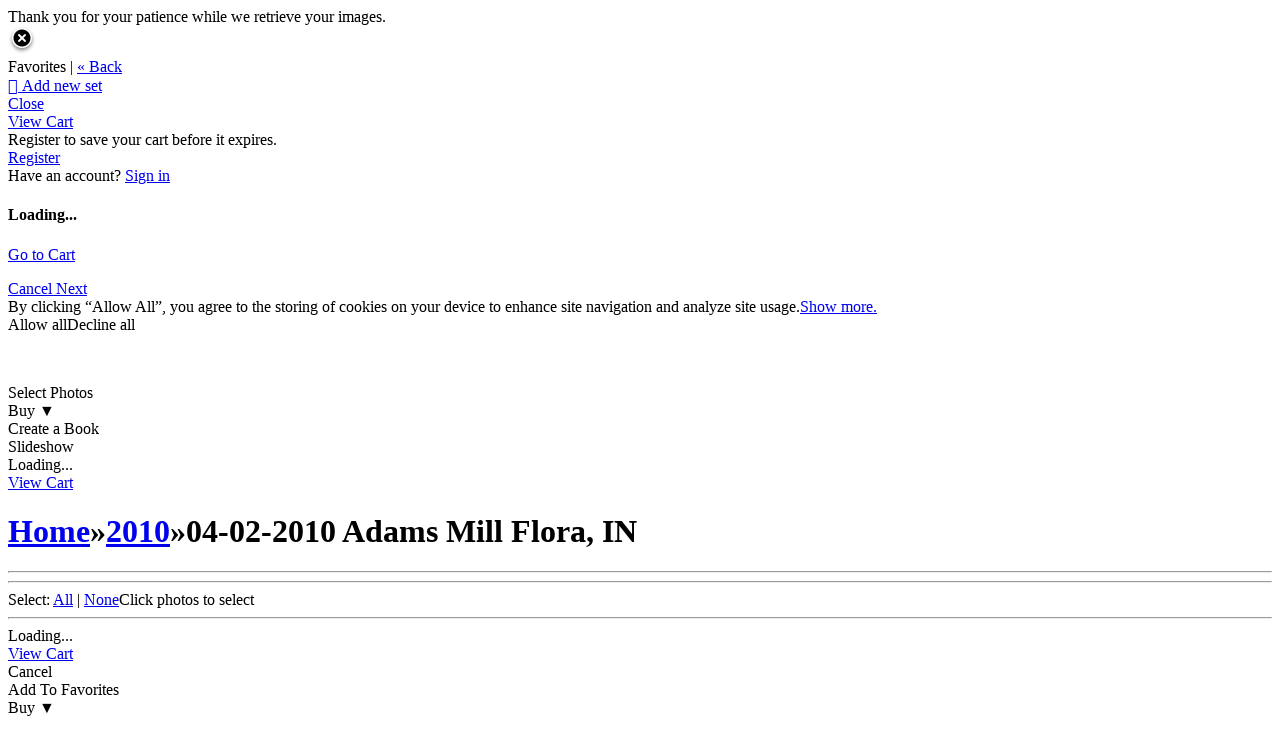

--- FILE ---
content_type: text/html
request_url: https://clintoncountydailynews.zenfolio.com/p601878547
body_size: 45913
content:

<!DOCTYPE html>
<html xml:lang="en-US" lang="en-US">
	<!-- User-Agent: Mozilla/5.0 (Macintosh; Intel Mac OS X 10_15_7) AppleWebKit/537.36 (KHTML, like Gecko) Chrome/131.0.0.0 Safari/537.36; ClaudeBot/1.0; +claudebot@anthropic.com) -->
	<!-- UA Code: chrome -->
	<!-- Platform Code: macosx -->
	<!-- Country Code: US -->
	<head>
		<title>
			Clinton County Daily News | 04-02-2010 Adams Mill Flora, IN
		</title><meta property="og:type" content="article" /><meta property="og:site_name" content="Gallery | Clinton County Daily News" /><meta property="og:url" content="https://clintoncountydailynews.zenfolio.com/p601878547" /><meta property="og:title" content="04-02-2010 Adams Mill Flora, IN" /><meta property="og:description" content="Clinton County Daily News" /><meta http-equiv="Content-Type" content="text/html; charset=utf-8" /><script type="text/javascript">window.NREUM||(NREUM={});NREUM.info = {"beacon":"bam.nr-data.net","errorBeacon":"bam.nr-data.net","licenseKey":"NRBR-8eeb92187fb3c370f8e","applicationID":"1560195652","transactionName":"YQFTMUsFX0oEWhVaClhLcDZpS0FYAlwSHAlXHV4QTUtVXANYFF8RGAVCFUE=","queueTime":0,"applicationTime":94,"agent":"","atts":""}</script><script type="text/javascript">(window.NREUM||(NREUM={})).init={privacy:{cookies_enabled:true},ajax:{deny_list:["bam.nr-data.net"]},feature_flags:["soft_nav"],distributed_tracing:{enabled:true}};(window.NREUM||(NREUM={})).loader_config={agentID:"1588937745",accountID:"4401160",trustKey:"4401160",xpid:"UAIHUFdVCBABUVdSBggCUFED",licenseKey:"NRBR-8eeb92187fb3c370f8e",applicationID:"1560195652",browserID:"1588937745"};window.NREUM||(NREUM={}),__nr_require=function(t,e,n){function r(n){if(!e[n]){var o=e[n]={exports:{}};t[n][0].call(o.exports,function(e){var o=t[n][1][e];return r(o||e)},o,o.exports)}return e[n].exports}if("function"==typeof __nr_require)return __nr_require;for(var o=0;o<n.length;o++)r(n[o]);return r}({1:[function(t,e,n){function r(t){try{s.console&&console.log(t)}catch(e){}}var o,i=t("ee"),a=t(31),s={};try{o=localStorage.getItem("__nr_flags").split(","),console&&"function"==typeof console.log&&(s.console=!0,o.indexOf("dev")!==-1&&(s.dev=!0),o.indexOf("nr_dev")!==-1&&(s.nrDev=!0))}catch(c){}s.nrDev&&i.on("internal-error",function(t){r(t.stack)}),s.dev&&i.on("fn-err",function(t,e,n){r(n.stack)}),s.dev&&(r("NR AGENT IN DEVELOPMENT MODE"),r("flags: "+a(s,function(t,e){return t}).join(", ")))},{}],2:[function(t,e,n){function r(t,e,n,r,s){try{l?l-=1:o(s||new UncaughtException(t,e,n),!0)}catch(f){try{i("ierr",[f,c.now(),!0])}catch(d){}}return"function"==typeof u&&u.apply(this,a(arguments))}function UncaughtException(t,e,n){this.message=t||"Uncaught error with no additional information",this.sourceURL=e,this.line=n}function o(t,e){var n=e?null:c.now();i("err",[t,n])}var i=t("handle"),a=t(32),s=t("ee"),c=t("loader"),f=t("gos"),u=window.onerror,d=!1,p="nr@seenError";if(!c.disabled){var l=0;c.features.err=!0,t(1),window.onerror=r;try{throw new Error}catch(h){"stack"in h&&(t(14),t(13),"addEventListener"in window&&t(7),c.xhrWrappable&&t(15),d=!0)}s.on("fn-start",function(t,e,n){d&&(l+=1)}),s.on("fn-err",function(t,e,n){d&&!n[p]&&(f(n,p,function(){return!0}),this.thrown=!0,o(n))}),s.on("fn-end",function(){d&&!this.thrown&&l>0&&(l-=1)}),s.on("internal-error",function(t){i("ierr",[t,c.now(),!0])})}},{}],3:[function(t,e,n){var r=t("loader");r.disabled||(r.features.ins=!0)},{}],4:[function(t,e,n){function r(){U++,L=g.hash,this[u]=y.now()}function o(){U--,g.hash!==L&&i(0,!0);var t=y.now();this[h]=~~this[h]+t-this[u],this[d]=t}function i(t,e){E.emit("newURL",[""+g,e])}function a(t,e){t.on(e,function(){this[e]=y.now()})}var s="-start",c="-end",f="-body",u="fn"+s,d="fn"+c,p="cb"+s,l="cb"+c,h="jsTime",m="fetch",v="addEventListener",w=window,g=w.location,y=t("loader");if(w[v]&&y.xhrWrappable&&!y.disabled){var x=t(11),b=t(12),E=t(9),R=t(7),O=t(14),T=t(8),S=t(15),P=t(10),M=t("ee"),C=M.get("tracer"),N=t(23);t(17),y.features.spa=!0;var L,U=0;M.on(u,r),b.on(p,r),P.on(p,r),M.on(d,o),b.on(l,o),P.on(l,o),M.buffer([u,d,"xhr-resolved"]),R.buffer([u]),O.buffer(["setTimeout"+c,"clearTimeout"+s,u]),S.buffer([u,"new-xhr","send-xhr"+s]),T.buffer([m+s,m+"-done",m+f+s,m+f+c]),E.buffer(["newURL"]),x.buffer([u]),b.buffer(["propagate",p,l,"executor-err","resolve"+s]),C.buffer([u,"no-"+u]),P.buffer(["new-jsonp","cb-start","jsonp-error","jsonp-end"]),a(T,m+s),a(T,m+"-done"),a(P,"new-jsonp"),a(P,"jsonp-end"),a(P,"cb-start"),E.on("pushState-end",i),E.on("replaceState-end",i),w[v]("hashchange",i,N(!0)),w[v]("load",i,N(!0)),w[v]("popstate",function(){i(0,U>1)},N(!0))}},{}],5:[function(t,e,n){function r(){var t=new PerformanceObserver(function(t,e){var n=t.getEntries();s(v,[n])});try{t.observe({entryTypes:["resource"]})}catch(e){}}function o(t){if(s(v,[window.performance.getEntriesByType(w)]),window.performance["c"+p])try{window.performance[h](m,o,!1)}catch(t){}else try{window.performance[h]("webkit"+m,o,!1)}catch(t){}}function i(t){}if(window.performance&&window.performance.timing&&window.performance.getEntriesByType){var a=t("ee"),s=t("handle"),c=t(14),f=t(13),u=t(6),d=t(23),p="learResourceTimings",l="addEventListener",h="removeEventListener",m="resourcetimingbufferfull",v="bstResource",w="resource",g="-start",y="-end",x="fn"+g,b="fn"+y,E="bstTimer",R="pushState",O=t("loader");if(!O.disabled){O.features.stn=!0,t(9),"addEventListener"in window&&t(7);var T=NREUM.o.EV;a.on(x,function(t,e){var n=t[0];n instanceof T&&(this.bstStart=O.now())}),a.on(b,function(t,e){var n=t[0];n instanceof T&&s("bst",[n,e,this.bstStart,O.now()])}),c.on(x,function(t,e,n){this.bstStart=O.now(),this.bstType=n}),c.on(b,function(t,e){s(E,[e,this.bstStart,O.now(),this.bstType])}),f.on(x,function(){this.bstStart=O.now()}),f.on(b,function(t,e){s(E,[e,this.bstStart,O.now(),"requestAnimationFrame"])}),a.on(R+g,function(t){this.time=O.now(),this.startPath=location.pathname+location.hash}),a.on(R+y,function(t){s("bstHist",[location.pathname+location.hash,this.startPath,this.time])}),u()?(s(v,[window.performance.getEntriesByType("resource")]),r()):l in window.performance&&(window.performance["c"+p]?window.performance[l](m,o,d(!1)):window.performance[l]("webkit"+m,o,d(!1))),document[l]("scroll",i,d(!1)),document[l]("keypress",i,d(!1)),document[l]("click",i,d(!1))}}},{}],6:[function(t,e,n){e.exports=function(){return"PerformanceObserver"in window&&"function"==typeof window.PerformanceObserver}},{}],7:[function(t,e,n){function r(t){for(var e=t;e&&!e.hasOwnProperty(u);)e=Object.getPrototypeOf(e);e&&o(e)}function o(t){s.inPlace(t,[u,d],"-",i)}function i(t,e){return t[1]}var a=t("ee").get("events"),s=t("wrap-function")(a,!0),c=t("gos"),f=XMLHttpRequest,u="addEventListener",d="removeEventListener";e.exports=a,"getPrototypeOf"in Object?(r(document),r(window),r(f.prototype)):f.prototype.hasOwnProperty(u)&&(o(window),o(f.prototype)),a.on(u+"-start",function(t,e){var n=t[1];if(null!==n&&("function"==typeof n||"object"==typeof n)){var r=c(n,"nr@wrapped",function(){function t(){if("function"==typeof n.handleEvent)return n.handleEvent.apply(n,arguments)}var e={object:t,"function":n}[typeof n];return e?s(e,"fn-",null,e.name||"anonymous"):n});this.wrapped=t[1]=r}}),a.on(d+"-start",function(t){t[1]=this.wrapped||t[1]})},{}],8:[function(t,e,n){function r(t,e,n){var r=t[e];"function"==typeof r&&(t[e]=function(){var t=i(arguments),e={};o.emit(n+"before-start",[t],e);var a;e[m]&&e[m].dt&&(a=e[m].dt);var s=r.apply(this,t);return o.emit(n+"start",[t,a],s),s.then(function(t){return o.emit(n+"end",[null,t],s),t},function(t){throw o.emit(n+"end",[t],s),t})})}var o=t("ee").get("fetch"),i=t(32),a=t(31);e.exports=o;var s=window,c="fetch-",f=c+"body-",u=["arrayBuffer","blob","json","text","formData"],d=s.Request,p=s.Response,l=s.fetch,h="prototype",m="nr@context";d&&p&&l&&(a(u,function(t,e){r(d[h],e,f),r(p[h],e,f)}),r(s,"fetch",c),o.on(c+"end",function(t,e){var n=this;if(e){var r=e.headers.get("content-length");null!==r&&(n.rxSize=r),o.emit(c+"done",[null,e],n)}else o.emit(c+"done",[t],n)}))},{}],9:[function(t,e,n){var r=t("ee").get("history"),o=t("wrap-function")(r);e.exports=r;var i=window.history&&window.history.constructor&&window.history.constructor.prototype,a=window.history;i&&i.pushState&&i.replaceState&&(a=i),o.inPlace(a,["pushState","replaceState"],"-")},{}],10:[function(t,e,n){function r(t){function e(){f.emit("jsonp-end",[],l),t.removeEventListener("load",e,c(!1)),t.removeEventListener("error",n,c(!1))}function n(){f.emit("jsonp-error",[],l),f.emit("jsonp-end",[],l),t.removeEventListener("load",e,c(!1)),t.removeEventListener("error",n,c(!1))}var r=t&&"string"==typeof t.nodeName&&"script"===t.nodeName.toLowerCase();if(r){var o="function"==typeof t.addEventListener;if(o){var a=i(t.src);if(a){var d=s(a),p="function"==typeof d.parent[d.key];if(p){var l={};u.inPlace(d.parent,[d.key],"cb-",l),t.addEventListener("load",e,c(!1)),t.addEventListener("error",n,c(!1)),f.emit("new-jsonp",[t.src],l)}}}}}function o(){return"addEventListener"in window}function i(t){var e=t.match(d);return e?e[1]:null}function a(t,e){var n=t.match(l),r=n[1],o=n[3];return o?a(o,e[r]):e[r]}function s(t){var e=t.match(p);return e&&e.length>=3?{key:e[2],parent:a(e[1],window)}:{key:t,parent:window}}var c=t(23),f=t("ee").get("jsonp"),u=t("wrap-function")(f);if(e.exports=f,o()){var d=/[?&](?:callback|cb)=([^&#]+)/,p=/(.*)\.([^.]+)/,l=/^(\w+)(\.|$)(.*)$/,h=["appendChild","insertBefore","replaceChild"];Node&&Node.prototype&&Node.prototype.appendChild?u.inPlace(Node.prototype,h,"dom-"):(u.inPlace(HTMLElement.prototype,h,"dom-"),u.inPlace(HTMLHeadElement.prototype,h,"dom-"),u.inPlace(HTMLBodyElement.prototype,h,"dom-")),f.on("dom-start",function(t){r(t[0])})}},{}],11:[function(t,e,n){var r=t("ee").get("mutation"),o=t("wrap-function")(r),i=NREUM.o.MO;e.exports=r,i&&(window.MutationObserver=function(t){return this instanceof i?new i(o(t,"fn-")):i.apply(this,arguments)},MutationObserver.prototype=i.prototype)},{}],12:[function(t,e,n){function r(t){var e=i.context(),n=s(t,"executor-",e,null,!1),r=new f(n);return i.context(r).getCtx=function(){return e},r}var o=t("wrap-function"),i=t("ee").get("promise"),a=t("ee").getOrSetContext,s=o(i),c=t(31),f=NREUM.o.PR;e.exports=i,f&&(window.Promise=r,["all","race"].forEach(function(t){var e=f[t];f[t]=function(n){function r(t){return function(){i.emit("propagate",[null,!o],a,!1,!1),o=o||!t}}var o=!1;c(n,function(e,n){Promise.resolve(n).then(r("all"===t),r(!1))});var a=e.apply(f,arguments),s=f.resolve(a);return s}}),["resolve","reject"].forEach(function(t){var e=f[t];f[t]=function(t){var n=e.apply(f,arguments);return t!==n&&i.emit("propagate",[t,!0],n,!1,!1),n}}),f.prototype["catch"]=function(t){return this.then(null,t)},f.prototype=Object.create(f.prototype,{constructor:{value:r}}),c(Object.getOwnPropertyNames(f),function(t,e){try{r[e]=f[e]}catch(n){}}),o.wrapInPlace(f.prototype,"then",function(t){return function(){var e=this,n=o.argsToArray.apply(this,arguments),r=a(e);r.promise=e,n[0]=s(n[0],"cb-",r,null,!1),n[1]=s(n[1],"cb-",r,null,!1);var c=t.apply(this,n);return r.nextPromise=c,i.emit("propagate",[e,!0],c,!1,!1),c}}),i.on("executor-start",function(t){t[0]=s(t[0],"resolve-",this,null,!1),t[1]=s(t[1],"resolve-",this,null,!1)}),i.on("executor-err",function(t,e,n){t[1](n)}),i.on("cb-end",function(t,e,n){i.emit("propagate",[n,!0],this.nextPromise,!1,!1)}),i.on("propagate",function(t,e,n){this.getCtx&&!e||(this.getCtx=function(){if(t instanceof Promise)var e=i.context(t);return e&&e.getCtx?e.getCtx():this})}),r.toString=function(){return""+f})},{}],13:[function(t,e,n){var r=t("ee").get("raf"),o=t("wrap-function")(r),i="equestAnimationFrame";e.exports=r,o.inPlace(window,["r"+i,"mozR"+i,"webkitR"+i,"msR"+i],"raf-"),r.on("raf-start",function(t){t[0]=o(t[0],"fn-")})},{}],14:[function(t,e,n){function r(t,e,n){t[0]=a(t[0],"fn-",null,n)}function o(t,e,n){this.method=n,this.timerDuration=isNaN(t[1])?0:+t[1],t[0]=a(t[0],"fn-",this,n)}var i=t("ee").get("timer"),a=t("wrap-function")(i),s="setTimeout",c="setInterval",f="clearTimeout",u="-start",d="-";e.exports=i,a.inPlace(window,[s,"setImmediate"],s+d),a.inPlace(window,[c],c+d),a.inPlace(window,[f,"clearImmediate"],f+d),i.on(c+u,r),i.on(s+u,o)},{}],15:[function(t,e,n){function r(t,e){d.inPlace(e,["onreadystatechange"],"fn-",s)}function o(){var t=this,e=u.context(t);t.readyState>3&&!e.resolved&&(e.resolved=!0,u.emit("xhr-resolved",[],t)),d.inPlace(t,y,"fn-",s)}function i(t){x.push(t),m&&(E?E.then(a):w?w(a):(R=-R,O.data=R))}function a(){for(var t=0;t<x.length;t++)r([],x[t]);x.length&&(x=[])}function s(t,e){return e}function c(t,e){for(var n in t)e[n]=t[n];return e}t(7);var f=t("ee"),u=f.get("xhr"),d=t("wrap-function")(u),p=t(23),l=NREUM.o,h=l.XHR,m=l.MO,v=l.PR,w=l.SI,g="readystatechange",y=["onload","onerror","onabort","onloadstart","onloadend","onprogress","ontimeout"],x=[];e.exports=u;var b=window.XMLHttpRequest=function(t){var e=new h(t);try{u.emit("new-xhr",[e],e),e.addEventListener(g,o,p(!1))}catch(n){try{u.emit("internal-error",[n])}catch(r){}}return e};if(c(h,b),b.prototype=h.prototype,d.inPlace(b.prototype,["open","send"],"-xhr-",s),u.on("send-xhr-start",function(t,e){r(t,e),i(e)}),u.on("open-xhr-start",r),m){var E=v&&v.resolve();if(!w&&!v){var R=1,O=document.createTextNode(R);new m(a).observe(O,{characterData:!0})}}else f.on("fn-end",function(t){t[0]&&t[0].type===g||a()})},{}],16:[function(t,e,n){function r(t){if(!s(t))return null;var e=window.NREUM;if(!e.loader_config)return null;var n=(e.loader_config.accountID||"").toString()||null,r=(e.loader_config.agentID||"").toString()||null,f=(e.loader_config.trustKey||"").toString()||null;if(!n||!r)return null;var h=l.generateSpanId(),m=l.generateTraceId(),v=Date.now(),w={spanId:h,traceId:m,timestamp:v};return(t.sameOrigin||c(t)&&p())&&(w.traceContextParentHeader=o(h,m),w.traceContextStateHeader=i(h,v,n,r,f)),(t.sameOrigin&&!u()||!t.sameOrigin&&c(t)&&d())&&(w.newrelicHeader=a(h,m,v,n,r,f)),w}function o(t,e){return"00-"+e+"-"+t+"-01"}function i(t,e,n,r,o){var i=0,a="",s=1,c="",f="";return o+"@nr="+i+"-"+s+"-"+n+"-"+r+"-"+t+"-"+a+"-"+c+"-"+f+"-"+e}function a(t,e,n,r,o,i){var a="btoa"in window&&"function"==typeof window.btoa;if(!a)return null;var s={v:[0,1],d:{ty:"Browser",ac:r,ap:o,id:t,tr:e,ti:n}};return i&&r!==i&&(s.d.tk=i),btoa(JSON.stringify(s))}function s(t){return f()&&c(t)}function c(t){var e=!1,n={};if("init"in NREUM&&"distributed_tracing"in NREUM.init&&(n=NREUM.init.distributed_tracing),t.sameOrigin)e=!0;else if(n.allowed_origins instanceof Array)for(var r=0;r<n.allowed_origins.length;r++){var o=h(n.allowed_origins[r]);if(t.hostname===o.hostname&&t.protocol===o.protocol&&t.port===o.port){e=!0;break}}return e}function f(){return"init"in NREUM&&"distributed_tracing"in NREUM.init&&!!NREUM.init.distributed_tracing.enabled}function u(){return"init"in NREUM&&"distributed_tracing"in NREUM.init&&!!NREUM.init.distributed_tracing.exclude_newrelic_header}function d(){return"init"in NREUM&&"distributed_tracing"in NREUM.init&&NREUM.init.distributed_tracing.cors_use_newrelic_header!==!1}function p(){return"init"in NREUM&&"distributed_tracing"in NREUM.init&&!!NREUM.init.distributed_tracing.cors_use_tracecontext_headers}var l=t(28),h=t(18);e.exports={generateTracePayload:r,shouldGenerateTrace:s}},{}],17:[function(t,e,n){function r(t){var e=this.params,n=this.metrics;if(!this.ended){this.ended=!0;for(var r=0;r<p;r++)t.removeEventListener(d[r],this.listener,!1);return e.protocol&&"data"===e.protocol?void g("Ajax/DataUrl/Excluded"):void(e.aborted||(n.duration=a.now()-this.startTime,this.loadCaptureCalled||4!==t.readyState?null==e.status&&(e.status=0):i(this,t),n.cbTime=this.cbTime,s("xhr",[e,n,this.startTime,this.endTime,"xhr"],this)))}}function o(t,e){var n=c(e),r=t.params;r.hostname=n.hostname,r.port=n.port,r.protocol=n.protocol,r.host=n.hostname+":"+n.port,r.pathname=n.pathname,t.parsedOrigin=n,t.sameOrigin=n.sameOrigin}function i(t,e){t.params.status=e.status;var n=v(e,t.lastSize);if(n&&(t.metrics.rxSize=n),t.sameOrigin){var r=e.getResponseHeader("X-NewRelic-App-Data");r&&(t.params.cat=r.split(", ").pop())}t.loadCaptureCalled=!0}var a=t("loader");if(a.xhrWrappable&&!a.disabled){var s=t("handle"),c=t(18),f=t(16).generateTracePayload,u=t("ee"),d=["load","error","abort","timeout"],p=d.length,l=t("id"),h=t(24),m=t(22),v=t(19),w=t(23),g=t(25).recordSupportability,y=NREUM.o.REQ,x=window.XMLHttpRequest;a.features.xhr=!0,t(15),t(8),u.on("new-xhr",function(t){var e=this;e.totalCbs=0,e.called=0,e.cbTime=0,e.end=r,e.ended=!1,e.xhrGuids={},e.lastSize=null,e.loadCaptureCalled=!1,e.params=this.params||{},e.metrics=this.metrics||{},t.addEventListener("load",function(n){i(e,t)},w(!1)),h&&(h>34||h<10)||t.addEventListener("progress",function(t){e.lastSize=t.loaded},w(!1))}),u.on("open-xhr-start",function(t){this.params={method:t[0]},o(this,t[1]),this.metrics={}}),u.on("open-xhr-end",function(t,e){"loader_config"in NREUM&&"xpid"in NREUM.loader_config&&this.sameOrigin&&e.setRequestHeader("X-NewRelic-ID",NREUM.loader_config.xpid);var n=f(this.parsedOrigin);if(n){var r=!1;n.newrelicHeader&&(e.setRequestHeader("newrelic",n.newrelicHeader),r=!0),n.traceContextParentHeader&&(e.setRequestHeader("traceparent",n.traceContextParentHeader),n.traceContextStateHeader&&e.setRequestHeader("tracestate",n.traceContextStateHeader),r=!0),r&&(this.dt=n)}}),u.on("send-xhr-start",function(t,e){var n=this.metrics,r=t[0],o=this;if(n&&r){var i=m(r);i&&(n.txSize=i)}this.startTime=a.now(),this.listener=function(t){try{"abort"!==t.type||o.loadCaptureCalled||(o.params.aborted=!0),("load"!==t.type||o.called===o.totalCbs&&(o.onloadCalled||"function"!=typeof e.onload))&&o.end(e)}catch(n){try{u.emit("internal-error",[n])}catch(r){}}};for(var s=0;s<p;s++)e.addEventListener(d[s],this.listener,w(!1))}),u.on("xhr-cb-time",function(t,e,n){this.cbTime+=t,e?this.onloadCalled=!0:this.called+=1,this.called!==this.totalCbs||!this.onloadCalled&&"function"==typeof n.onload||this.end(n)}),u.on("xhr-load-added",function(t,e){var n=""+l(t)+!!e;this.xhrGuids&&!this.xhrGuids[n]&&(this.xhrGuids[n]=!0,this.totalCbs+=1)}),u.on("xhr-load-removed",function(t,e){var n=""+l(t)+!!e;this.xhrGuids&&this.xhrGuids[n]&&(delete this.xhrGuids[n],this.totalCbs-=1)}),u.on("xhr-resolved",function(){this.endTime=a.now()}),u.on("addEventListener-end",function(t,e){e instanceof x&&"load"===t[0]&&u.emit("xhr-load-added",[t[1],t[2]],e)}),u.on("removeEventListener-end",function(t,e){e instanceof x&&"load"===t[0]&&u.emit("xhr-load-removed",[t[1],t[2]],e)}),u.on("fn-start",function(t,e,n){e instanceof x&&("onload"===n&&(this.onload=!0),("load"===(t[0]&&t[0].type)||this.onload)&&(this.xhrCbStart=a.now()))}),u.on("fn-end",function(t,e){this.xhrCbStart&&u.emit("xhr-cb-time",[a.now()-this.xhrCbStart,this.onload,e],e)}),u.on("fetch-before-start",function(t){function e(t,e){var n=!1;return e.newrelicHeader&&(t.set("newrelic",e.newrelicHeader),n=!0),e.traceContextParentHeader&&(t.set("traceparent",e.traceContextParentHeader),e.traceContextStateHeader&&t.set("tracestate",e.traceContextStateHeader),n=!0),n}var n,r=t[1]||{};"string"==typeof t[0]?n=t[0]:t[0]&&t[0].url?n=t[0].url:window.URL&&t[0]&&t[0]instanceof URL&&(n=t[0].href),n&&(this.parsedOrigin=c(n),this.sameOrigin=this.parsedOrigin.sameOrigin);var o=f(this.parsedOrigin);if(o&&(o.newrelicHeader||o.traceContextParentHeader))if("string"==typeof t[0]||window.URL&&t[0]&&t[0]instanceof URL){var i={};for(var a in r)i[a]=r[a];i.headers=new Headers(r.headers||{}),e(i.headers,o)&&(this.dt=o),t.length>1?t[1]=i:t.push(i)}else t[0]&&t[0].headers&&e(t[0].headers,o)&&(this.dt=o)}),u.on("fetch-start",function(t,e){this.params={},this.metrics={},this.startTime=a.now(),this.dt=e,t.length>=1&&(this.target=t[0]),t.length>=2&&(this.opts=t[1]);var n,r=this.opts||{},i=this.target;if("string"==typeof i?n=i:"object"==typeof i&&i instanceof y?n=i.url:window.URL&&"object"==typeof i&&i instanceof URL&&(n=i.href),o(this,n),"data"!==this.params.protocol){var s=(""+(i&&i instanceof y&&i.method||r.method||"GET")).toUpperCase();this.params.method=s,this.txSize=m(r.body)||0}}),u.on("fetch-done",function(t,e){if(this.endTime=a.now(),this.params||(this.params={}),"data"===this.params.protocol)return void g("Ajax/DataUrl/Excluded");this.params.status=e?e.status:0;var n;"string"==typeof this.rxSize&&this.rxSize.length>0&&(n=+this.rxSize);var r={txSize:this.txSize,rxSize:n,duration:a.now()-this.startTime};s("xhr",[this.params,r,this.startTime,this.endTime,"fetch"],this)})}},{}],18:[function(t,e,n){var r={};e.exports=function(t){if(t in r)return r[t];if(0===(t||"").indexOf("data:"))return{protocol:"data"};var e=document.createElement("a"),n=window.location,o={};e.href=t,o.port=e.port;var i=e.href.split("://");!o.port&&i[1]&&(o.port=i[1].split("/")[0].split("@").pop().split(":")[1]),o.port&&"0"!==o.port||(o.port="https"===i[0]?"443":"80"),o.hostname=e.hostname||n.hostname,o.pathname=e.pathname,o.protocol=i[0],"/"!==o.pathname.charAt(0)&&(o.pathname="/"+o.pathname);var a=!e.protocol||":"===e.protocol||e.protocol===n.protocol,s=e.hostname===document.domain&&e.port===n.port;return o.sameOrigin=a&&(!e.hostname||s),"/"===o.pathname&&(r[t]=o),o}},{}],19:[function(t,e,n){function r(t,e){var n=t.responseType;return"json"===n&&null!==e?e:"arraybuffer"===n||"blob"===n||"json"===n?o(t.response):"text"===n||""===n||void 0===n?o(t.responseText):void 0}var o=t(22);e.exports=r},{}],20:[function(t,e,n){function r(){}function o(t,e,n,r){return function(){return u.recordSupportability("API/"+e+"/called"),i(t+e,[f.now()].concat(s(arguments)),n?null:this,r),n?void 0:this}}var i=t("handle"),a=t(31),s=t(32),c=t("ee").get("tracer"),f=t("loader"),u=t(25),d=NREUM;"undefined"==typeof window.newrelic&&(newrelic=d);var p=["setPageViewName","setCustomAttribute","setErrorHandler","finished","addToTrace","inlineHit","addRelease"],l="api-",h=l+"ixn-";a(p,function(t,e){d[e]=o(l,e,!0,"api")}),d.addPageAction=o(l,"addPageAction",!0),d.setCurrentRouteName=o(l,"routeName",!0),e.exports=newrelic,d.interaction=function(){return(new r).get()};var m=r.prototype={createTracer:function(t,e){var n={},r=this,o="function"==typeof e;return i(h+"tracer",[f.now(),t,n],r),function(){if(c.emit((o?"":"no-")+"fn-start",[f.now(),r,o],n),o)try{return e.apply(this,arguments)}catch(t){throw c.emit("fn-err",[arguments,this,t],n),t}finally{c.emit("fn-end",[f.now()],n)}}}};a("actionText,setName,setAttribute,save,ignore,onEnd,getContext,end,get".split(","),function(t,e){m[e]=o(h,e)}),newrelic.noticeError=function(t,e){"string"==typeof t&&(t=new Error(t)),u.recordSupportability("API/noticeError/called"),i("err",[t,f.now(),!1,e])}},{}],21:[function(t,e,n){function r(t){if(NREUM.init){for(var e=NREUM.init,n=t.split("."),r=0;r<n.length-1;r++)if(e=e[n[r]],"object"!=typeof e)return;return e=e[n[n.length-1]]}}e.exports={getConfiguration:r}},{}],22:[function(t,e,n){e.exports=function(t){if("string"==typeof t&&t.length)return t.length;if("object"==typeof t){if("undefined"!=typeof ArrayBuffer&&t instanceof ArrayBuffer&&t.byteLength)return t.byteLength;if("undefined"!=typeof Blob&&t instanceof Blob&&t.size)return t.size;if(!("undefined"!=typeof FormData&&t instanceof FormData))try{return JSON.stringify(t).length}catch(e){return}}}},{}],23:[function(t,e,n){var r=!1;try{var o=Object.defineProperty({},"passive",{get:function(){r=!0}});window.addEventListener("testPassive",null,o),window.removeEventListener("testPassive",null,o)}catch(i){}e.exports=function(t){return r?{passive:!0,capture:!!t}:!!t}},{}],24:[function(t,e,n){var r=0,o=navigator.userAgent.match(/Firefox[\/\s](\d+\.\d+)/);o&&(r=+o[1]),e.exports=r},{}],25:[function(t,e,n){function r(t,e){var n=[a,t,{name:t},e];return i("storeMetric",n,null,"api"),n}function o(t,e){var n=[s,t,{name:t},e];return i("storeEventMetrics",n,null,"api"),n}var i=t("handle"),a="sm",s="cm";e.exports={constants:{SUPPORTABILITY_METRIC:a,CUSTOM_METRIC:s},recordSupportability:r,recordCustom:o}},{}],26:[function(t,e,n){function r(){return s.exists&&performance.now?Math.round(performance.now()):(i=Math.max((new Date).getTime(),i))-a}function o(){return i}var i=(new Date).getTime(),a=i,s=t(33);e.exports=r,e.exports.offset=a,e.exports.getLastTimestamp=o},{}],27:[function(t,e,n){function r(t,e){var n=t.getEntries();n.forEach(function(t){"first-paint"===t.name?l("timing",["fp",Math.floor(t.startTime)]):"first-contentful-paint"===t.name&&l("timing",["fcp",Math.floor(t.startTime)])})}function o(t,e){var n=t.getEntries();if(n.length>0){var r=n[n.length-1];if(f&&f<r.startTime)return;var o=[r],i=a({});i&&o.push(i),l("lcp",o)}}function i(t){t.getEntries().forEach(function(t){t.hadRecentInput||l("cls",[t])})}function a(t){var e=navigator.connection||navigator.mozConnection||navigator.webkitConnection;if(e)return e.type&&(t["net-type"]=e.type),e.effectiveType&&(t["net-etype"]=e.effectiveType),e.rtt&&(t["net-rtt"]=e.rtt),e.downlink&&(t["net-dlink"]=e.downlink),t}function s(t){if(t instanceof w&&!y){var e=Math.round(t.timeStamp),n={type:t.type};a(n),e<=h.now()?n.fid=h.now()-e:e>h.offset&&e<=Date.now()?(e-=h.offset,n.fid=h.now()-e):e=h.now(),y=!0,l("timing",["fi",e,n])}}function c(t){"hidden"===t&&(f=h.now(),l("pageHide",[f]))}if(!("init"in NREUM&&"page_view_timing"in NREUM.init&&"enabled"in NREUM.init.page_view_timing&&NREUM.init.page_view_timing.enabled===!1)){var f,u,d,p,l=t("handle"),h=t("loader"),m=t(30),v=t(23),w=NREUM.o.EV;if("PerformanceObserver"in window&&"function"==typeof window.PerformanceObserver){u=new PerformanceObserver(r);try{u.observe({entryTypes:["paint"]})}catch(g){}d=new PerformanceObserver(o);try{d.observe({entryTypes:["largest-contentful-paint"]})}catch(g){}p=new PerformanceObserver(i);try{p.observe({type:"layout-shift",buffered:!0})}catch(g){}}if("addEventListener"in document){var y=!1,x=["click","keydown","mousedown","pointerdown","touchstart"];x.forEach(function(t){document.addEventListener(t,s,v(!1))})}m(c)}},{}],28:[function(t,e,n){function r(){function t(){return e?15&e[n++]:16*Math.random()|0}var e=null,n=0,r=window.crypto||window.msCrypto;r&&r.getRandomValues&&(e=r.getRandomValues(new Uint8Array(31)));for(var o,i="xxxxxxxx-xxxx-4xxx-yxxx-xxxxxxxxxxxx",a="",s=0;s<i.length;s++)o=i[s],"x"===o?a+=t().toString(16):"y"===o?(o=3&t()|8,a+=o.toString(16)):a+=o;return a}function o(){return a(16)}function i(){return a(32)}function a(t){function e(){return n?15&n[r++]:16*Math.random()|0}var n=null,r=0,o=window.crypto||window.msCrypto;o&&o.getRandomValues&&Uint8Array&&(n=o.getRandomValues(new Uint8Array(t)));for(var i=[],a=0;a<t;a++)i.push(e().toString(16));return i.join("")}e.exports={generateUuid:r,generateSpanId:o,generateTraceId:i}},{}],29:[function(t,e,n){function r(t,e){if(!o)return!1;if(t!==o)return!1;if(!e)return!0;if(!i)return!1;for(var n=i.split("."),r=e.split("."),a=0;a<r.length;a++)if(r[a]!==n[a])return!1;return!0}var o=null,i=null,a=/Version\/(\S+)\s+Safari/;if(navigator.userAgent){var s=navigator.userAgent,c=s.match(a);c&&s.indexOf("Chrome")===-1&&s.indexOf("Chromium")===-1&&(o="Safari",i=c[1])}e.exports={agent:o,version:i,match:r}},{}],30:[function(t,e,n){function r(t){function e(){t(s&&document[s]?document[s]:document[i]?"hidden":"visible")}"addEventListener"in document&&a&&document.addEventListener(a,e,o(!1))}var o=t(23);e.exports=r;var i,a,s;"undefined"!=typeof document.hidden?(i="hidden",a="visibilitychange",s="visibilityState"):"undefined"!=typeof document.msHidden?(i="msHidden",a="msvisibilitychange"):"undefined"!=typeof document.webkitHidden&&(i="webkitHidden",a="webkitvisibilitychange",s="webkitVisibilityState")},{}],31:[function(t,e,n){function r(t,e){var n=[],r="",i=0;for(r in t)o.call(t,r)&&(n[i]=e(r,t[r]),i+=1);return n}var o=Object.prototype.hasOwnProperty;e.exports=r},{}],32:[function(t,e,n){function r(t,e,n){e||(e=0),"undefined"==typeof n&&(n=t?t.length:0);for(var r=-1,o=n-e||0,i=Array(o<0?0:o);++r<o;)i[r]=t[e+r];return i}e.exports=r},{}],33:[function(t,e,n){e.exports={exists:"undefined"!=typeof window.performance&&window.performance.timing&&"undefined"!=typeof window.performance.timing.navigationStart}},{}],ee:[function(t,e,n){function r(){}function o(t){function e(t){return t&&t instanceof r?t:t?f(t,c,a):a()}function n(n,r,o,i,a){if(a!==!1&&(a=!0),!l.aborted||i){t&&a&&t(n,r,o);for(var s=e(o),c=m(n),f=c.length,u=0;u<f;u++)c[u].apply(s,r);var p=d[y[n]];return p&&p.push([x,n,r,s]),s}}function i(t,e){g[t]=m(t).concat(e)}function h(t,e){var n=g[t];if(n)for(var r=0;r<n.length;r++)n[r]===e&&n.splice(r,1)}function m(t){return g[t]||[]}function v(t){return p[t]=p[t]||o(n)}function w(t,e){l.aborted||u(t,function(t,n){e=e||"feature",y[n]=e,e in d||(d[e]=[])})}var g={},y={},x={on:i,addEventListener:i,removeEventListener:h,emit:n,get:v,listeners:m,context:e,buffer:w,abort:s,aborted:!1};return x}function i(t){return f(t,c,a)}function a(){return new r}function s(){(d.api||d.feature)&&(l.aborted=!0,d=l.backlog={})}var c="nr@context",f=t("gos"),u=t(31),d={},p={},l=e.exports=o();e.exports.getOrSetContext=i,l.backlog=d},{}],gos:[function(t,e,n){function r(t,e,n){if(o.call(t,e))return t[e];var r=n();if(Object.defineProperty&&Object.keys)try{return Object.defineProperty(t,e,{value:r,writable:!0,enumerable:!1}),r}catch(i){}return t[e]=r,r}var o=Object.prototype.hasOwnProperty;e.exports=r},{}],handle:[function(t,e,n){function r(t,e,n,r){o.buffer([t],r),o.emit(t,e,n)}var o=t("ee").get("handle");e.exports=r,r.ee=o},{}],id:[function(t,e,n){function r(t){var e=typeof t;return!t||"object"!==e&&"function"!==e?-1:t===window?0:a(t,i,function(){return o++})}var o=1,i="nr@id",a=t("gos");e.exports=r},{}],loader:[function(t,e,n){function r(){if(!T++){var t=O.info=NREUM.info,e=m.getElementsByTagName("script")[0];if(setTimeout(f.abort,3e4),!(t&&t.licenseKey&&t.applicationID&&e))return f.abort();c(E,function(e,n){t[e]||(t[e]=n)});var n=a();s("mark",["onload",n+O.offset],null,"api"),s("timing",["load",n]);var r=m.createElement("script");0===t.agent.indexOf("http://")||0===t.agent.indexOf("https://")?r.src=t.agent:r.src=l+"://"+t.agent,e.parentNode.insertBefore(r,e)}}function o(){"complete"===m.readyState&&i()}function i(){s("mark",["domContent",a()+O.offset],null,"api")}var a=t(26),s=t("handle"),c=t(31),f=t("ee"),u=t(29),d=t(21),p=t(23),l=d.getConfiguration("ssl")===!1?"http":"https",h=window,m=h.document,v="addEventListener",w="attachEvent",g=h.XMLHttpRequest,y=g&&g.prototype,x=!1;NREUM.o={ST:setTimeout,SI:h.setImmediate,CT:clearTimeout,XHR:g,REQ:h.Request,EV:h.Event,PR:h.Promise,MO:h.MutationObserver};var b=""+location,E={beacon:"bam.nr-data.net",errorBeacon:"bam.nr-data.net",agent:"js-agent.newrelic.com/nr-spa-1216.min.js"},R=g&&y&&y[v]&&!/CriOS/.test(navigator.userAgent),O=e.exports={offset:a.getLastTimestamp(),now:a,origin:b,features:{},xhrWrappable:R,userAgent:u,disabled:x};if(!x){t(20),t(27),m[v]?(m[v]("DOMContentLoaded",i,p(!1)),h[v]("load",r,p(!1))):(m[w]("onreadystatechange",o),h[w]("onload",r)),s("mark",["firstbyte",a.getLastTimestamp()],null,"api");var T=0}},{}],"wrap-function":[function(t,e,n){function r(t,e){function n(e,n,r,c,f){function nrWrapper(){var i,a,u,p;try{a=this,i=d(arguments),u="function"==typeof r?r(i,a):r||{}}catch(l){o([l,"",[i,a,c],u],t)}s(n+"start",[i,a,c],u,f);try{return p=e.apply(a,i)}catch(h){throw s(n+"err",[i,a,h],u,f),h}finally{s(n+"end",[i,a,p],u,f)}}return a(e)?e:(n||(n=""),nrWrapper[p]=e,i(e,nrWrapper,t),nrWrapper)}function r(t,e,r,o,i){r||(r="");var s,c,f,u="-"===r.charAt(0);for(f=0;f<e.length;f++)c=e[f],s=t[c],a(s)||(t[c]=n(s,u?c+r:r,o,c,i))}function s(n,r,i,a){if(!h||e){var s=h;h=!0;try{t.emit(n,r,i,e,a)}catch(c){o([c,n,r,i],t)}h=s}}return t||(t=u),n.inPlace=r,n.flag=p,n}function o(t,e){e||(e=u);try{e.emit("internal-error",t)}catch(n){}}function i(t,e,n){if(Object.defineProperty&&Object.keys)try{var r=Object.keys(t);return r.forEach(function(n){Object.defineProperty(e,n,{get:function(){return t[n]},set:function(e){return t[n]=e,e}})}),e}catch(i){o([i],n)}for(var a in t)l.call(t,a)&&(e[a]=t[a]);return e}function a(t){return!(t&&t instanceof Function&&t.apply&&!t[p])}function s(t,e){var n=e(t);return n[p]=t,i(t,n,u),n}function c(t,e,n){var r=t[e];t[e]=s(r,n)}function f(){for(var t=arguments.length,e=new Array(t),n=0;n<t;++n)e[n]=arguments[n];return e}var u=t("ee"),d=t(32),p="nr@original",l=Object.prototype.hasOwnProperty,h=!1;e.exports=r,e.exports.wrapFunction=s,e.exports.wrapInPlace=c,e.exports.argsToArray=f},{}]},{},["loader",2,17,5,3,4]);</script><link rel="stylesheet" href="https://cdn.zenfolio.com/zf/css/en-US/chrome/macosx/JRKKBDJPAXR2/site/livechat.css" type="text/css" /><link rel="stylesheet" href="https://cdn.zenfolio.com/zf/css/en-US/chrome/macosx/JRKKBDJPAXR2/layout/quickshop.css" type="text/css" /><link rel="stylesheet" href="https://cdn.zenfolio.com/zf/css/en-US/chrome/macosx/JRKKBDJPAXR2/site/album-service-confirm.css" type="text/css" /><link rel="Shortcut Icon" href="/img/s/v-12/u124171847-o924577616-81.ico" /><link rel="stylesheet" href="https://cdn.zenfolio.com/zf/theme/en-US/chrome/macosx/JRKKBDJPAXR2/basic/basic.css" type="text/css" /><link rel="alternate" href="//clintoncountydailynews.zenfolio.com/p601878547/recent.rss" title="Clinton County Daily News: 04-02-2010 Adams Mill Flora, IN [RSS]" type="application/rss+xml" /><link rel="alternate" href="//clintoncountydailynews.zenfolio.com/p601878547/recent.atom" title="Clinton County Daily News: 04-02-2010 Adams Mill Flora, IN [Atom]" type="application/atom+xml" /><script src="https://cdn.zenfolio.com/zf/script/en-US/chrome/macosx/JRKKBDJPAXR2/layout.js" type="text/javascript">

		</script><script type="text/javascript">
			var zf_lstNoneExec3rdPartyScripts = [];
var zf_lstNoneExec3rdPartyNodeUrlScripts = [];
zf_cdnHost = 'cdn.zenfolio.com';zf_lstNoneExec3rdPartyScripts.push(`var objGA = new zfl_Analytics(false,false,'','','',null,null);`);var zf_trackerObjects = { 'enhanced-ecommerce': { trackingId: 'UA-362486-5', name: 'eecom' } };
		</script><script type="text/javascript" src="//cdn.optimizely.com/js/8508271295.js"></script><style type="text/css">
.body-layout-photosetpage .pvp-m17 .pv {
    margin: 8.5px;
}
.body-layout-photosetpage .pg-mt0r-8b0l-8 {
    margin: 0px -8px 0px -8px
}
.body-layout-photosetpage .pvp-ng-1w270h0p-hl .pv {
    padding: 0px;
}
.body-layout-photosetpage .pvp-ng-1w270h0p-hl .pv-outer {
    position: relative;
    left: 0px;
    top: 0px;
    padding: 1px;
}
.body-layout-photosetpage .pvp-ng-1w270h0p-hl .pv-inner {
    position: absolute;
    left: 1px!important;
    top: 1px!important;
    border-width: 4px;
    border-style: solid;
}
.body-layout-photosetpage .pvp-ng-1w270h0p-hl .pv-border {
    position: absolute;
    left: 0px;
    top: 0px;
}

</style><script type="text/javascript" src="https://www.google.com/recaptcha/enterprise.js?onload=zf_CaptchaCallback&render=explicit" async defer></script><link rel="stylesheet" href="https://fonts.creatorcdn.com/apis/css?family=Montserrat:400,500,600,700" type="text/css" />
	</head><body class="body-layout-photosetpage desktop-layout">
		

<div class="waiting-wrapper" id="_ad">
    <div class="waiting-container">
        <div class="waiting-text">
            Thank you for your patience while we retrieve your images.
        </div>
        <img src="/zf/img/close-x.png" class="waiting-close-btn"/>
    </div>
</div>

<div id="page-frame">
			

<div class="zenbar  none" id="_ae">
    <div class="zenbar-inner zenbar-bgimage1">
        

            <div class="zenbar-sb">

                <span class="zenbar-sb-back"></span>
                <span class="zenbar-sb-sharer"></span>
                <span class="zenbar-sb-prefix">
                    <span class="fa fa-heart"></span>
                    <span class="text">Favorites |</span>
                </span>


                <a class="zenbar-sb-link" href="#">
                    <span class="text"></span>
                    <span class="drop-down"></span>
                </a>
                <a class="zenbar-sb-close" href="#">&laquo; Back</a>

            </div>

            <div id="_ae-sbmenu" class="zenbar-sb-menu zenbar-menu none">
                <div class="zenbar-sb-menu-caret"></div>
                <div class="zenbar-menu-inner">
                    <div class="list">
                    </div>
                    <a class="zenbar-sb-create" href="#">
                        <span>&#xf162;</span>
                        Add new set
                    </a>
                </div>
            </div>

            <div class="zenbar-sb-balloon" id="_ae-sb-balloon">
                <div class="text"></div>
                <a href="#" class="close">Close</a>
            </div>

            <div class="dropdown-menu-link zenbar-item cart-balloon-link" style="width:0 !important;">
                <span class="dropdown-menu-anchor"></span>
            </div>

            <div id="zenbar-cartballoon" class="dropdown-menu dropdown-menu-top-caret" 
                data-caret-align="right" 
                data-caret-position="top">
                <div class="dropdown-menu-caret"></div>
                <div class="dropdown-menu-inner" id="_ae-sb-cartballoon">
                    <div class="cb-inner">
                        <div class="cb-content hover">
                            <span class="text"></span>
                            <a class="viewcart button-color1 button-bgcolor1" href="/cart.html">
                                View Cart
                            </a>
                        </div>
                        <div class="cb-register">
                            <div class="cb-register-cta">
                                Register to save your cart before it expires.
                            </div>
                            <div>
                                <a class="cb-register-button button-color1 button-bgcolor1" title="" href="/zf/transfer/s/clintoncountydailynews/login.html?return=https%3a%2f%2fclintoncountydailynews.zenfolio.com%2fp601878547">
                                    Register
                                </a>
                            </div>
                            <div class="cb-register-bottom">
                                Have an account?
                                <a class="cb-register-signin button-color1 button-bgcolor1" title="" href="/zf/transfer/s/clintoncountydailynews/login.html?return=https%3a%2f%2fclintoncountydailynews.zenfolio.com%2fp601878547">
                                    Sign in
                                </a>
                            </div>
                        </div>
                    </div>
                </div>
            </div>

            
                <div class="dropdown-menu-link zenbar-item sz-cart" style="margin-right:16px;">
                    <a class="zenbar-cart-link" href="/cart.html">
                        <span class="fa fa-shopping-cart" style="font-size:18px;"></span>
                        <span class="text"></span>
                        <span class="dropdown-menu-anchor fa fa-caret-down"></span>
                    </a>
                </div>
                <div class="dropdown-menu dropdown-menu-top-caret" 
                    data-caret-align="right" 
                    data-caret-position="top" 
                    data-dynamic-load-function="_zf_ae._cartDynamicLoadFunction(cb)">

                    <div class="dropdown-menu-caret"></div>
                    <div class="dropdown-menu-inner cart-menu" id="cart-dropdown-inner">
                        <div class="contents">
                            <h4>Loading...</h4>
                        </div>
                        <div class="bottom">
                            <a href="/cart.html" class="btn-cart button-color1 button-bgcolor1">Go to Cart</a>
                        </div>
                    </div>
                </div>
            
            

        

        


        		












    </div>
    
    

<div id="_aea" class="pc">
    <div class="modal-dialog-box pc-bgcolor1 pc-border1 asc" >
        <div class="modal-dialog-header pc-font7 title pc-color2 pc-bgcolor2">
        </div>
        <div class="modal-dialog-body" style="max-width:770px;">
            <p class="text"></p>
            <div class="view sv-noscroll">
				<div class="sv-outer">
					<div class="sv-inner" id="_aeaa">
						
                <div class="pg pg-empty" id="_aeab">
							<div id="_aeab-empty" class="pg-empty-c">

							</div>
						</div>
            
					</div>
				</div>
			</div>
        </div>
        <div class="modal-dialog-footer" >
            <a href="#" class="pc-button button-font2 button-bgcolor1 button-color1 button-border1 cancel" onclick="zf_album_service_confirm.cancel(); return false;" >
                Cancel
            </a>
            <a href="#" class="pc-button button-font2 button-bgcolor3 button-color3 button-border3 next" onclick="zf_album_service_confirm.next(); return false;" >
                Next
            </a>
        </div>
    </div>
</div>


    <div class="pc" id="_aeb">
				<div class="pc-bg">

				</div><div class="pc-frame pc-bgcolor1 pc-border1 pc-font1 pc-color1">
					<div class="pc-body">

					</div><a class="pc-close pc-font2 pc-color1" href="#" onclick="return false;" onmousedown="_zf_aeb._close_onclick(event);"></a>
				</div>
			</div>
</div>

<div id="_af" class="coowarn coowarn-bgcolor1 coowarn-font1 coowarn-color1 coowarn-border1">
				<span class="coowarn-text">By clicking “Allow All”, you agree to the storing of cookies on your device to enhance site navigation and analyze site usage.<a href="#">Show more.</a></span><div class="coowarn-consent-btn">
					<a class="coowarn-allow">Allow all</a><a class="coowarn-decline">Decline all</a>
				</div>
			</div><div class="mat-frame" id="mat-frame">
				<div id="mat-frame-height" class="mat-height" style="top:10px;bottom:0px">
					<div id="mat-frame-width" class="mat-width">
						<div class="mat-outer-h mat-horz-height mat-top" id="mat-frame-top">
							<div class="mat-frame-top-left mat-left mat-vert-width">

							</div><div class="mat-frame-top-right mat-right mat-vert-width">

							</div><div class="mat-frame-top mat-margin-left mat-margin-right">

							</div>
						</div><div class="mat-outer-h mat-horz-height mat-bottom" id="mat-frame-bottom">
							<div class="mat-frame-bottom-left mat-left mat-vert-width">

							</div><div class="mat-frame-bottom-right mat-right mat-vert-width">

							</div><div class="mat-frame-bottom mat-margin-left mat-margin-right">

							</div>
						</div><div class="mat-outer-m mat-top-total mat-bottom-total" id="mat-frame-middle">
							<div class="mat-frame-left mat-left mat-vert-width">

							</div><div class="mat-frame-right mat-right mat-vert-width">

							</div><div class="mat-frame-middle mat-margin-left mat-margin-right">

							</div>
						</div>
					</div>
				</div><div class="hdr-outer header-bgcolor1 header-bgimage1 header-border1" style="height: 50px">
					<div id="header" class="hdr header-bgcolor7 header-bgimage7 header-border7 header-font1 hdr-vert-middle">
						<div class="hdr-left-holder">

						</div><div class="hdr-right-holder">

						</div><div class="hdr-content richtext">
							
        
    
						</div>
					</div>
				</div>



<div class="layout-frame layout-bgcolor1 layout-bgimage1 visitor" id="_aa-frame">
					<div class="banner-wrapper">

					</div><div class="layout-content layout-bgcolor6 layout-bgimage6">
						<div class="layout  photoSetCtr" id="_aa">
							

    <div class="actions-ehost">

							</div>
    <div class="photoSetCtr-top selection-dimmable">

        

<div class="controlbox " id="_aab">
    
        <div id="_aaba" class="button button-selectPhotos">
								<div class="standard button-color1 button-bgcolor1 button-border1" id="_aaba-state">
									<div class="left">

									</div><div class="right">

									</div><div class="middle">
										<div class="label button-font1">
											Select Photos<div class="icon">

											</div>
										</div>
									</div>
								</div>
							</div>
    

    
        <div id="_aabb" class="button button-addToCart invisible">
								<div class="standard button-color1 button-bgcolor1 button-border1" id="_aabb-state">
									<div class="left">

									</div><div class="right">

									</div><div class="middle">
										<div class="label button-font1">
											Buy<span class="ddown ddown-font1">&nbsp;&#9660;</span><div class="icon">

											</div>
										</div>
									</div>
								</div>
							</div>
    

    

    
        
    

    <div id="_aabc" class="button button-createBook">
								<div class="standard button-color1 button-bgcolor1 button-border1" id="_aabc-state">
									<div class="left">

									</div><div class="right">

									</div><div class="middle">
										<div class="label button-font1">
											Create a Book<div class="icon">

											</div>
										</div>
									</div>
								</div>
							</div>

    

    <div id="_aabd" class="button button-slideshow invisible">
								<div class="standard button-color1 button-bgcolor1 button-border1" id="_aabd-state">
									<div class="left">

									</div><div class="right">

									</div><div class="middle">
										<div class="label button-font1">
											Slideshow
        

<div id="_aabe" class="slideshow">
</div>


    <div class="icon">

											</div>
										</div>
									</div>
								</div>
							</div>

    
    

    
    <div id="_aabf" class="buymenu menu">
								<div class="menu-inner popup-color1 popup-border1 popup-bgcolor1 buymenu-font1">
									<div class="buymenu-gallery-n">
										<a class="buymenu-color1 buymenu-color1 buymenu-bgcolor1 buymenu-buy" href="#"></a>
									</div><div class="buymenu-gallery-y">
										<a class="buymenu-color1 buymenu-bgcolor1 buymenu-select" href="#"></a>
									</div><div class="buymenu-products buymenu-border1">
										<div class="menu-separator buymenu-border1">

										</div><div class="loading">
											Loading...
										</div><div class="list-recent">

										</div><div class="list-incomplete">

										</div><div class="buymenu-separator buymenu-border1">

										</div>
									</div><div class="buymenu-gallery-n">
										<div class="menu-separator buymenu-border1">

										</div><a class="buymenu-color1 buymenu-bgcolor1 buymenu-save" href="#"></a>
									</div><div class="buymenu-gallery-y">
										<div class="menu-separator buymenu-border1">

										</div><a class="buymenu-color1 buymenu-bgcolor1 buymenu-buy" href="#"></a>
									</div><a class="buymenu-color1 buymenu-bgcolor1 buymenu-cart" href="/cart.html">View Cart</a>
								</div>
							</div>
</div>


        <div class="breadcrumbs breadcrumbs-text">
								<h1 class="breadcrumbs-font1 breadcrumbs-color1">
									<a class="owner breadcrumbs-color2" href="/" title="Clinton County Daily News">Home</a><bdo class="divider breadcrumbs-font2 breadcrumbs-color3" dir="ltr">&raquo;</bdo><a class="path breadcrumbs-font2 breadcrumbs-color2" href="/f669233601">2010</a><bdo class="divider breadcrumbs-font2 breadcrumbs-color3" dir="ltr">&raquo;</bdo><span class="title breadcrumbs-font3">04-02-2010 Adams Mill Flora, IN</span>
								</h1>
							</div>

        
                
        <div class="photoSetCtr-infoHolder">

							</div>

        <div class="separator separator-border1">
								<hr />
							</div>
        
    </div>

    <div id="_aac" class="actions none">
								<div class="separator separator-border1">
									<hr />
								</div><div class="actions-inner actions-font1 actions-color1 actions-center">
									<span class="actions-item actions-select">Select:&nbsp;<a href="#" class="actions-select-link actions-all">All</a>&nbsp;|&nbsp;<a href="#" class="actions-select-link actions-none">None</a></span><span class="actions-text breadcrumbs-font1 breadcrumbs-font3">Click photos to select</span><span class="actions-selected" id="_aac-selected"></span>
								</div><div class="separator separator-border1">
									<hr />
								</div><div id="_aad" class="buymenu menu">
									<div class="menu-inner popup-color1 popup-border1 popup-bgcolor1 buymenu-font1">
										<div class="buymenu-gallery-n">
											<a class="buymenu-color1 buymenu-color1 buymenu-bgcolor1 buymenu-buy" href="#"></a>
										</div><div class="buymenu-gallery-y">
											<a class="buymenu-color1 buymenu-bgcolor1 buymenu-select" href="#"></a>
										</div><div class="buymenu-products buymenu-border1">
											<div class="menu-separator buymenu-border1">

											</div><div class="loading">
												Loading...
											</div><div class="list-recent">

											</div><div class="list-incomplete">

											</div><div class="buymenu-separator buymenu-border1">

											</div>
										</div><div class="buymenu-gallery-n">
											<div class="menu-separator buymenu-border1">

											</div><a class="buymenu-color1 buymenu-bgcolor1 buymenu-save" href="#"></a>
										</div><div class="buymenu-gallery-y">
											<div class="menu-separator buymenu-border1">

											</div><a class="buymenu-color1 buymenu-bgcolor1 buymenu-buy" href="#"></a>
										</div><a class="buymenu-color1 buymenu-bgcolor1 buymenu-cart" href="/cart.html">View Cart</a>
									</div>
								</div><div class="actions-external controlbox" id="_aac-external">
									<div id="_aaf" class="button button-selectDone">
										<div class="standard button-color1 button-bgcolor1 button-border1" id="_aaf-state">
											<div class="left">

											</div><div class="right">

											</div><div class="middle">
												<div class="label button-font1">
													Cancel<div class="icon">

													</div>
												</div>
											</div>
										</div>
									</div><div id="_aag" class="button button-addToFav">
										<div class="standard button-color1 button-bgcolor1 button-border1" id="_aag-state">
											<div class="left">

											</div><div class="right">

											</div><div class="middle">
												<div class="label button-font1">
													Add To Favorites<div class="icon">

													</div>
												</div>
											</div>
										</div>
									</div><div id="_aah" class="button button-addToCart">
										<div class="standard button-color1 button-bgcolor1 button-border1" id="_aah-state">
											<div class="left">

											</div><div class="right">

											</div><div class="middle">
												<div class="label button-font1">
													Buy<span class="ddown ddown-font1">&nbsp;&#9660;</span><div class="icon">

													</div>
												</div>
											</div>
										</div>
									</div><div id="_aai" class="button button-save">
										<div class="standard button-color1 button-bgcolor1 button-border1" id="_aai-state">
											<div class="left">

											</div><div class="right">

											</div><div class="middle">
												<div class="label button-font1">
													Save for Later<div class="icon">

													</div>
												</div>
											</div>
										</div>
									</div><div id="_aaj" class="button button-addToCart">
										<div class="standard button-color1 button-bgcolor1 button-border1" id="_aaj-state">
											<div class="left">

											</div><div class="right">

											</div><div class="middle">
												<div class="label button-font1">
													Buy Selected<div class="icon">

													</div>
												</div>
											</div>
										</div>
									</div><div id="_aak" class="button button-createBook">
										<div class="standard button-color1 button-bgcolor1 button-border1" id="_aak-state">
											<div class="left">

											</div><div class="right">

											</div><div class="middle">
												<div class="label button-font1">
													Create a Book<div class="icon">

													</div>
												</div>
											</div>
										</div>
									</div>
								</div>
							</div>
        
    

    <div id="_aao" class="column photoSetCtr-content layout-bgimage3">
								
    
        <div id="_aal" class="stretcher">
									

            

            
                <div class="pg pvp-ng-1w270h0p-hl pvp-m17 pg-mt0r-8b0l-8 pvp-ng  pvp-ng-over pg-empty" id="_aaa">
										<div id="_aaa-empty" class="pg-empty-c">

										</div>
									</div>
                <div class="social-btns social-btns-fb">
										<div class="tweet-btn" id="_aap">

										</div><div class="like-btn" id="_aaq">

										</div>
									</div>
            

        
								</div>

        

            

            <div class=" ">

                

                

                <div class="photoSetCtr-bottom " >
                    
                    
                </div>

                <div id="_aar" class="copyright copyright-color1">
									<span class="copyright-with-feeds"><a class="copyright-feeds" onmousedown="zfl_event(event, _zf_aa._feeds, _zf_aa._feeds.show, this); return false;"></a>&#169; Clinton County Daily News</span>
								</div>
                
                

                <div id="_aan" class="waterline">

								</div>

            </div>
            
        

    
							</div>

    

<div id="_aas" class="feeds popup popup-bgcolor1 popup-border1 popup-color1 popup-font1">
    <div class="popup-title popup-font2">
	Available Feeds	
    </div>
	
    <div class="feeds-line">
								
	<div class="feeds-pair">

	    <a onclick="_zf_aas.hide()" href="/p601878547/recent.rss" target="_blank">
	        RSS
            </a>
	    
	    <span class="feeds-separator">|</span>
	    
	    <a onclick="_zf_aas.hide()" href="/p601878547/recent.atom" target="_blank">
	        Atom
            </a>
                
	</div>
	This Gallery
	
    
							</div>

    <div class="feeds-line">
	<div class="feeds-pair">
	
	    <a onclick="_zf_aas.hide()" href="/recent.rss" target="_blank">
	        RSS
            </a>

	    <span class="feeds-separator">|</span>

	    <a onclick="_zf_aas.hide()" href="/recent.atom" target="_blank">
	        Atom
            </a>
	
	</div>
	Recently Added
    </div>
    
    <div class="feeds-line">
	<div class="feeds-pair">

	    <a onclick="_zf_aas.hide()" href="/featured.rss" target="_blank">
	        RSS
            </a>

	    <span class="feeds-separator">|</span>

	    <a onclick="_zf_aas.hide()" href="/featured.atom" target="_blank">
	        Atom
            </a>

	</div>
	Featured Items
    </div>
    
    <div class="popup-footer">
        <div onmousedown="zfl_event(event, _zf_aas, _zf_aas.hide); return false;" class="button">
								<div class="standard button-color1 button-bgcolor1 button-border1" id="_aasa-state">
									<div class="left">

									</div><div class="right">

									</div><div class="middle">
										<div class="label button-font1">
											Close<div class="icon">

											</div>
										</div>
									</div>
								</div>
							</div>
    </div>
    
    
</div>



<div id="_aat" class="hidden-mobile filler clear line0">

							</div>
						</div>
					</div>
				</div>

<div class="ftr-outer footer-border1 footer-bgcolor1 footer-bgimage1">
					<div id="footer" class="ftr footer-bgcolor4 footer-bgimage4 footer-color1 footer-font1 footer-border4 ftr-vert-middle" style="height: 65px">
						<div class="ftr-left-holder">

						</div><div class="ftr-right-holder">
							<div class="ftr-right">
								
        

<div id="_aca" class="ftr-login footer-font2">
    
    
        <a class="ftr-login-link footer-color7">
            Login
        </a>
    
</div>


    
							</div>
						</div><div class="ftr-menu-center">
							
        

<div id="_acb" class="ftr-menu" style="max-height:65px;">

    <ul>
        

        <li class="ftr-top-item">

              
                                      
            <a class="footer-font4 footer-color2" data-zf-index="1" href="#" data-zf-subitems="23">
                2016

                
                    <span class="ftr-color2 menu-item-dda">&#9650;</span>
                  
            </a>

            

                <div class="ftr-submenu menu-submenu">
                    <div class="menu-submenu-top-item footer-bgcolor2 footer-border2 footer-color3 footer-font3 footer-bgimage2">
                        <a class="footer-color3" data-zf-index="1" href="#">
                            2016
                            <span class="menu-item-dda">&#9650;</span>
                        </a>          
                    </div>
                    <div class="menu-submenu-inner">
                        <div class="menu-submenu-middle footer-bgcolor2 footer-border2 footer-color3 footer-font3 footer-bgimage2">
                            <ul>
                                
                                    <li>
                                        <a class="footer-color3 footer-bgcolor5" data-zf-index="2" href="/p512594245">10-29-2016 Moose Lodge</a>
                                    </li>
                                
                                    <li>
                                        <a class="footer-color3 footer-bgcolor5" data-zf-index="3" href="/p470937227">10-10-2016 Fire Safety at</a>
                                    </li>
                                
                                    <li>
                                        <a class="footer-color3 footer-bgcolor5" data-zf-index="4" href="/p1013127422">10-15-2016 Stockman judgi</a>
                                    </li>
                                
                                    <li>
                                        <a class="footer-color3 footer-bgcolor5" data-zf-index="5" href="/p261190530">10-15-2016 Chili COOKOFF</a>
                                    </li>
                                
                                    <li>
                                        <a class="footer-color3 footer-bgcolor5" data-zf-index="6" href="/p149295939">07-05-2016 tyler wright 2</a>
                                    </li>
                                
                                    <li>
                                        <a class="footer-color3 footer-bgcolor5" data-zf-index="7" href="/p805649817">10-24-2016 asi halloween</a>
                                    </li>
                                
                                    <li>
                                        <a class="footer-color3 footer-bgcolor5" data-zf-index="8" href="/p234534718">10-28-2016ymca halloween</a>
                                    </li>
                                
                                    <li>
                                        <a class="footer-color3 footer-bgcolor5" data-zf-index="9" href="/p818021520">10-31-2016 Halloween on t</a>
                                    </li>
                                
                                    <li>
                                        <a class="footer-color3 footer-bgcolor5" data-zf-index="10" href="/p152132422">11-0402016 clinton centra</a>
                                    </li>
                                
                                    <li>
                                        <a class="footer-color3 footer-bgcolor5" data-zf-index="11" href="/p412771001">11-11-2016 kirklin americ</a>
                                    </li>
                                
                                    <li>
                                        <a class="footer-color3 footer-bgcolor5" data-zf-index="12" href="/p983541972">11-23-2016 Delphi and Cli</a>
                                    </li>
                                
                                    <li>
                                        <a class="footer-color3 footer-bgcolor5" data-zf-index="13" href="/p859270109">12-02-2016 TRI COUNTY AT</a>
                                    </li>
                                
                                    <li>
                                        <a class="footer-color3 footer-bgcolor5" data-zf-index="14" href="/p856098269">12-03-2016 2016 chris</a>
                                    </li>
                                
                                    <li>
                                        <a class="footer-color3 footer-bgcolor5" data-zf-index="15" href="/p856098269">12-03-2016 christmas para</a>
                                    </li>
                                
                                    <li>
                                        <a class="footer-color3 footer-bgcolor5" data-zf-index="16" href="/p47386357">12-12-2016 Fire Safety at</a>
                                    </li>
                                
                                    <li>
                                        <a class="footer-color3 footer-bgcolor5" data-zf-index="17" href="/p332803146">12-13-2016 Year End Revie</a>
                                    </li>
                                
                                    <li>
                                        <a class="footer-color3 footer-bgcolor5" data-zf-index="18" href="/p763110454">12-14-2016 OLD STONEY OPE</a>
                                    </li>
                                
                                    <li>
                                        <a class="footer-color3 footer-bgcolor5" data-zf-index="19" href="/p910833160">12-14-2016 clinton centra</a>
                                    </li>
                                
                                    <li>
                                        <a class="footer-color3 footer-bgcolor5" data-zf-index="20" href="/p266397442">12-29-2016 HOLIDAY TOURNA</a>
                                    </li>
                                
                                    <li>
                                        <a class="footer-color3 footer-bgcolor5" data-zf-index="21" href="/p139076420">12-29-2016 HOLIDAY TOURNE</a>
                                    </li>
                                
                                    <li>
                                        <a class="footer-color3 footer-bgcolor5" data-zf-index="22" href="/p20873520">12-30-2016 hOLIDAY tOURNE</a>
                                    </li>
                                
                                    <li>
                                        <a class="footer-color3 footer-bgcolor5" data-zf-index="23" href="/p839170861">01-06-2017 Clinton Centra</a>
                                    </li>
                                
                                    <li>
                                        <a class="footer-color3 footer-bgcolor5" data-zf-index="24" href="/p845415272">01-95-2017 Clinton Centra</a>
                                    </li>
                                
                            </ul>
                        </div>
                    </div>
                </div>
            
                       
        </li>                        
                    
        

        <li class="ftr-top-item">

            
            <span class="footer-color5">|</span>
              
                                      
            <a class="footer-font4 footer-color2" data-zf-index="25" href="#" data-zf-subitems="312">
                2015

                
                    <span class="ftr-color2 menu-item-dda">&#9650;</span>
                  
            </a>

            

                <div class="ftr-submenu menu-submenu">
                    <div class="menu-submenu-top-item footer-bgcolor2 footer-border2 footer-color3 footer-font3 footer-bgimage2">
                        <a class="footer-color3" data-zf-index="25" href="#">
                            2015
                            <span class="menu-item-dda">&#9650;</span>
                        </a>          
                    </div>
                    <div class="menu-submenu-inner">
                        <div class="menu-submenu-middle footer-bgcolor2 footer-border2 footer-color3 footer-font3 footer-bgimage2">
                            <ul>
                                
                                    <li>
                                        <a class="footer-color3 footer-bgcolor5" data-zf-index="26" href="/p374337908">Clinton County Schools</a>
                                    </li>
                                
                                    <li>
                                        <a class="footer-color3 footer-bgcolor5" data-zf-index="27" href="/p977428115">01-02 Salamonie &amp; Mississinewa</a>
                                    </li>
                                
                                    <li>
                                        <a class="footer-color3 footer-bgcolor5" data-zf-index="28" href="/p447303535">01-15 FaithChristian v CC</a>
                                    </li>
                                
                                    <li>
                                        <a class="footer-color3 footer-bgcolor5" data-zf-index="29" href="/p22351590">01-16 CP vs CC Varsity</a>
                                    </li>
                                
                                    <li>
                                        <a class="footer-color3 footer-bgcolor5" data-zf-index="30" href="/p227917034">01-16 CP vs CC JV</a>
                                    </li>
                                
                                    <li>
                                        <a class="footer-color3 footer-bgcolor5" data-zf-index="31" href="/p151531520">01-17 Sunrise Eagle Watch</a>
                                    </li>
                                
                                    <li>
                                        <a class="footer-color3 footer-bgcolor5" data-zf-index="32" href="/p217375791">01-20 Taylor v CC JV BB</a>
                                    </li>
                                
                                    <li>
                                        <a class="footer-color3 footer-bgcolor5" data-zf-index="33" href="/p67138855">01-24 Taylor v CC JV BB</a>
                                    </li>
                                
                                    <li>
                                        <a class="footer-color3 footer-bgcolor5" data-zf-index="34" href="/p51581709">01-24 Taylor v CC Varsity</a>
                                    </li>
                                
                                    <li>
                                        <a class="footer-color3 footer-bgcolor5" data-zf-index="35" href="/p143659928">01-28 State of The City</a>
                                    </li>
                                
                                    <li>
                                        <a class="footer-color3 footer-bgcolor5" data-zf-index="36" href="/p206976112">01-30 The Adventure Start</a>
                                    </li>
                                
                                    <li>
                                        <a class="footer-color3 footer-bgcolor5" data-zf-index="37" href="/p451677136">02-01 Roswell &amp; Bottomles</a>
                                    </li>
                                
                                    <li>
                                        <a class="footer-color3 footer-bgcolor5" data-zf-index="38" href="/p51738034">02-01 Oliver Lee SP</a>
                                    </li>
                                
                                    <li>
                                        <a class="footer-color3 footer-bgcolor5" data-zf-index="39" href="/p278736789">02-02 White Sands NM</a>
                                    </li>
                                
                                    <li>
                                        <a class="footer-color3 footer-bgcolor5" data-zf-index="40" href="/p520316552">02-02 City of Rocks SP</a>
                                    </li>
                                
                                    <li>
                                        <a class="footer-color3 footer-bgcolor5" data-zf-index="41" href="/p179974016">02-03 City of Rocks SP-2</a>
                                    </li>
                                
                                    <li>
                                        <a class="footer-color3 footer-bgcolor5" data-zf-index="42" href="/p771749630">02-03 Gila Cliff Dwelling</a>
                                    </li>
                                
                                    <li>
                                        <a class="footer-color3 footer-bgcolor5" data-zf-index="43" href="/p551548993">02-04 Manzona Mountains SP</a>
                                    </li>
                                
                                    <li>
                                        <a class="footer-color3 footer-bgcolor5" data-zf-index="44" href="/p559009593">02-05 Quarai Ruins NM</a>
                                    </li>
                                
                                    <li>
                                        <a class="footer-color3 footer-bgcolor5" data-zf-index="45" href="/p707786200">02-05 ABO Ruins</a>
                                    </li>
                                
                                    <li>
                                        <a class="footer-color3 footer-bgcolor5" data-zf-index="46" href="/p554271647">02-05 Old Albuquerque, NM</a>
                                    </li>
                                
                                    <li>
                                        <a class="footer-color3 footer-bgcolor5" data-zf-index="47" href="/p962792181">02-05 Petroglyph NM</a>
                                    </li>
                                
                                    <li>
                                        <a class="footer-color3 footer-bgcolor5" data-zf-index="48" href="/p703058024">02-06 Petrified Forest</a>
                                    </li>
                                
                                    <li>
                                        <a class="footer-color3 footer-bgcolor5" data-zf-index="49" href="/p219437628">02-07 Walnut Canyon NM</a>
                                    </li>
                                
                                    <li>
                                        <a class="footer-color3 footer-bgcolor5" data-zf-index="50" href="/p95273375">02-07 Sedona, Arizona</a>
                                    </li>
                                
                                    <li>
                                        <a class="footer-color3 footer-bgcolor5" data-zf-index="51" href="/p291862071">02-07 Dead Horse Ranch SP</a>
                                    </li>
                                
                                    <li>
                                        <a class="footer-color3 footer-bgcolor5" data-zf-index="52" href="/p177485981">02-08 Dead Horse Ranch SP</a>
                                    </li>
                                
                                    <li>
                                        <a class="footer-color3 footer-bgcolor5" data-zf-index="53" href="/p46103055">02-08 Jerome State Park</a>
                                    </li>
                                
                                    <li>
                                        <a class="footer-color3 footer-bgcolor5" data-zf-index="54" href="/p360073467">02-08 Tuzigoot NM</a>
                                    </li>
                                
                                    <li>
                                        <a class="footer-color3 footer-bgcolor5" data-zf-index="55" href="/p3224800">02-09 Montezuma Castle NM</a>
                                    </li>
                                
                                    <li>
                                        <a class="footer-color3 footer-bgcolor5" data-zf-index="56" href="/p506530231">02-09 Montezuma Well NM</a>
                                    </li>
                                
                                    <li>
                                        <a class="footer-color3 footer-bgcolor5" data-zf-index="57" href="/p437130378">02-09 Sedona Red Rock</a>
                                    </li>
                                
                                    <li>
                                        <a class="footer-color3 footer-bgcolor5" data-zf-index="58" href="/p725791673">02-10 Verde Train Ride</a>
                                    </li>
                                
                                    <li>
                                        <a class="footer-color3 footer-bgcolor5" data-zf-index="59" href="/p334957195">02-10 Simply Amazing</a>
                                    </li>
                                
                                    <li>
                                        <a class="footer-color3 footer-bgcolor5" data-zf-index="60" href="/p17067343">02-11 Agua Fria NM</a>
                                    </li>
                                
                                    <li>
                                        <a class="footer-color3 footer-bgcolor5" data-zf-index="61" href="/p262619802">02-11  Tonto Basin</a>
                                    </li>
                                
                                    <li>
                                        <a class="footer-color3 footer-bgcolor5" data-zf-index="62" href="/p172015998">02-11 Thousands of Cacti</a>
                                    </li>
                                
                                    <li>
                                        <a class="footer-color3 footer-bgcolor5" data-zf-index="63" href="/p482850101">02-12 Tonto Basin NF</a>
                                    </li>
                                
                                    <li>
                                        <a class="footer-color3 footer-bgcolor5" data-zf-index="64" href="/p140158657">02-12 Tonto National Mon</a>
                                    </li>
                                
                                    <li>
                                        <a class="footer-color3 footer-bgcolor5" data-zf-index="65" href="/p348421177">02-12 Picacho Peak Sunset</a>
                                    </li>
                                
                                    <li>
                                        <a class="footer-color3 footer-bgcolor5" data-zf-index="66" href="/p140158657">02-12 Tonto National Mon.</a>
                                    </li>
                                
                                    <li>
                                        <a class="footer-color3 footer-bgcolor5" data-zf-index="67" href="/p904446761">02-12 Ironhorse NM</a>
                                    </li>
                                
                                    <li>
                                        <a class="footer-color3 footer-bgcolor5" data-zf-index="68" href="/p1061712049">02-13 Organ Pipe Cactus N</a>
                                    </li>
                                
                                    <li>
                                        <a class="footer-color3 footer-bgcolor5" data-zf-index="69" href="/p500803953">02-14 Saguaro Nat Mn East</a>
                                    </li>
                                
                                    <li>
                                        <a class="footer-color3 footer-bgcolor5" data-zf-index="70" href="/p287057205">02-14 Graham Mtn AZ</a>
                                    </li>
                                
                                    <li>
                                        <a class="footer-color3 footer-bgcolor5" data-zf-index="71" href="/p528959496">02-15 Coranado Nat Monum</a>
                                    </li>
                                
                                    <li>
                                        <a class="footer-color3 footer-bgcolor5" data-zf-index="72" href="/p176481433">02-15 Tumacacori Nat Mon</a>
                                    </li>
                                
                                    <li>
                                        <a class="footer-color3 footer-bgcolor5" data-zf-index="73" href="/p16960260">02-15 Mexico &amp; Nogales AZ</a>
                                    </li>
                                
                                    <li>
                                        <a class="footer-color3 footer-bgcolor5" data-zf-index="74" href="/p783595353">02-16 Roper Lake SP</a>
                                    </li>
                                
                                    <li>
                                        <a class="footer-color3 footer-bgcolor5" data-zf-index="75" href="/p269029239">02-16 Chiricahua Nat Mon</a>
                                    </li>
                                
                                    <li>
                                        <a class="footer-color3 footer-bgcolor5" data-zf-index="76" href="/p621419554">02-17 Roper Lake SP Day 2</a>
                                    </li>
                                
                                    <li>
                                        <a class="footer-color3 footer-bgcolor5" data-zf-index="77" href="/p648516671">02-17 To Sunset Crater NM</a>
                                    </li>
                                
                                    <li>
                                        <a class="footer-color3 footer-bgcolor5" data-zf-index="78" href="/p625017158">02-17 Sunset Crater NM</a>
                                    </li>
                                
                                    <li>
                                        <a class="footer-color3 footer-bgcolor5" data-zf-index="79" href="/p816702673">02-17 Wupatki NM</a>
                                    </li>
                                
                                    <li>
                                        <a class="footer-color3 footer-bgcolor5" data-zf-index="80" href="/p914325239">02-18 To Monument Valley</a>
                                    </li>
                                
                                    <li>
                                        <a class="footer-color3 footer-bgcolor5" data-zf-index="81" href="/p889643616">02-18 Navajo Monument Val</a>
                                    </li>
                                
                                    <li>
                                        <a class="footer-color3 footer-bgcolor5" data-zf-index="82" href="/p639518208">02-18 Valley of The Gods</a>
                                    </li>
                                
                                    <li>
                                        <a class="footer-color3 footer-bgcolor5" data-zf-index="83" href="/p584663266">02-18 Four Corners</a>
                                    </li>
                                
                                    <li>
                                        <a class="footer-color3 footer-bgcolor5" data-zf-index="84" href="/p950094457">02-18 Navajo Lake SP</a>
                                    </li>
                                
                                    <li>
                                        <a class="footer-color3 footer-bgcolor5" data-zf-index="85" href="/p966687804">03-07 YMCA Youth BasketB</a>
                                    </li>
                                
                                    <li>
                                        <a class="footer-color3 footer-bgcolor5" data-zf-index="86" href="/p917872108">03-07 Zonta International</a>
                                    </li>
                                
                                    <li>
                                        <a class="footer-color3 footer-bgcolor5" data-zf-index="87" href="/p262224147">03-17 Brad, Jane, &amp; Erick</a>
                                    </li>
                                
                                    <li>
                                        <a class="footer-color3 footer-bgcolor5" data-zf-index="88" href="/p275346375">03-17 Tri County Advent-</a>
                                    </li>
                                
                                    <li>
                                        <a class="footer-color3 footer-bgcolor5" data-zf-index="89" href="/p349030048">04-04 Moose Kids Easter</a>
                                    </li>
                                
                                    <li>
                                        <a class="footer-color3 footer-bgcolor5" data-zf-index="90" href="/p522732136">04-10 Home &amp; Garden Show</a>
                                    </li>
                                
                                    <li>
                                        <a class="footer-color3 footer-bgcolor5" data-zf-index="91" href="/p895640584">04-11 Garden Show Day 2</a>
                                    </li>
                                
                                    <li>
                                        <a class="footer-color3 footer-bgcolor5" data-zf-index="92" href="/p906505696">04-14  CP vs CC Baseball</a>
                                    </li>
                                
                                    <li>
                                        <a class="footer-color3 footer-bgcolor5" data-zf-index="93" href="/p928204908">04-14 CC vs Frankfort Rot</a>
                                    </li>
                                
                                    <li>
                                        <a class="footer-color3 footer-bgcolor5" data-zf-index="94" href="/p1013346125">04-15 Mayor Forum</a>
                                    </li>
                                
                                    <li>
                                        <a class="footer-color3 footer-bgcolor5" data-zf-index="95" href="/p1016577652">04-15 Purdue Block Party</a>
                                    </li>
                                
                                    <li>
                                        <a class="footer-color3 footer-bgcolor5" data-zf-index="96" href="/p462598449">04-18 Haan Mansion Museum</a>
                                    </li>
                                
                                    <li>
                                        <a class="footer-color3 footer-bgcolor5" data-zf-index="97" href="/p1055931216">04-15 Flowering Frankfort</a>
                                    </li>
                                
                                    <li>
                                        <a class="footer-color3 footer-bgcolor5" data-zf-index="98" href="/p776015984">04-21 Studio 6 Art</a>
                                    </li>
                                
                                    <li>
                                        <a class="footer-color3 footer-bgcolor5" data-zf-index="99" href="/p382716245">04-21 CC vs Rossville BB</a>
                                    </li>
                                
                                    <li>
                                        <a class="footer-color3 footer-bgcolor5" data-zf-index="100" href="/p604141342">04-23 CC vs Rossville MS</a>
                                    </li>
                                
                                    <li>
                                        <a class="footer-color3 footer-bgcolor5" data-zf-index="101" href="/p691058952">04-25 4H Lama Training</a>
                                    </li>
                                
                                    <li>
                                        <a class="footer-color3 footer-bgcolor5" data-zf-index="102" href="/p1053050397">05-01 Main Street Fun Art</a>
                                    </li>
                                
                                    <li>
                                        <a class="footer-color3 footer-bgcolor5" data-zf-index="103" href="/p701361488">05-02 Kiwanis Breakfast</a>
                                    </li>
                                
                                    <li>
                                        <a class="footer-color3 footer-bgcolor5" data-zf-index="104" href="/p639127139">05-02 Flea Market</a>
                                    </li>
                                
                                    <li>
                                        <a class="footer-color3 footer-bgcolor5" data-zf-index="105" href="/p678465643">05-02 St Vincent&#39;s H Fair</a>
                                    </li>
                                
                                    <li>
                                        <a class="footer-color3 footer-bgcolor5" data-zf-index="106" href="/p690528591">05-02 Eagle Harvest Minis</a>
                                    </li>
                                
                                    <li>
                                        <a class="footer-color3 footer-bgcolor5" data-zf-index="107" href="/p130904140">05-05 Frankfort Primary</a>
                                    </li>
                                
                                    <li>
                                        <a class="footer-color3 footer-bgcolor5" data-zf-index="108" href="/p740214881">05-05 WILO &amp; Primary</a>
                                    </li>
                                
                                    <li>
                                        <a class="footer-color3 footer-bgcolor5" data-zf-index="109" href="/p925766229">05-05 Fk Republican HQ</a>
                                    </li>
                                
                                    <li>
                                        <a class="footer-color3 footer-bgcolor5" data-zf-index="110" href="/p884659181">05-05 Rep Victory Party</a>
                                    </li>
                                
                                    <li>
                                        <a class="footer-color3 footer-bgcolor5" data-zf-index="111" href="/p894834830">05-05 Carroll vs CC BBall</a>
                                    </li>
                                
                                    <li>
                                        <a class="footer-color3 footer-bgcolor5" data-zf-index="112" href="/p20389330">05-07 CC Mock Disaster</a>
                                    </li>
                                
                                    <li>
                                        <a class="footer-color3 footer-bgcolor5" data-zf-index="113" href="/p28080469">05-07-2015 Prep for MD</a>
                                    </li>
                                
                                    <li>
                                        <a class="footer-color3 footer-bgcolor5" data-zf-index="114" href="/p507396192">05-07 CC Mock D ED</a>
                                    </li>
                                
                                    <li>
                                        <a class="footer-color3 footer-bgcolor5" data-zf-index="115" href="/p515766474">05-09 Fk Mock Disaster</a>
                                    </li>
                                
                                    <li>
                                        <a class="footer-color3 footer-bgcolor5" data-zf-index="116" href="/p781529457">05-13 Iris &amp; Kitens</a>
                                    </li>
                                
                                    <li>
                                        <a class="footer-color3 footer-bgcolor5" data-zf-index="117" href="/p18092874">05-15 CP Pioneer Day</a>
                                    </li>
                                
                                    <li>
                                        <a class="footer-color3 footer-bgcolor5" data-zf-index="118" href="/p450001867">05-16 15th Wag-A-Thon</a>
                                    </li>
                                
                                    <li>
                                        <a class="footer-color3 footer-bgcolor5" data-zf-index="119" href="/p297380583">05-16 Fk vs CC Varsity BB</a>
                                    </li>
                                
                                    <li>
                                        <a class="footer-color3 footer-bgcolor5" data-zf-index="120" href="/p531252490">05-19 Rossville vs CC MS</a>
                                    </li>
                                
                                    <li>
                                        <a class="footer-color3 footer-bgcolor5" data-zf-index="121" href="/p736228136">05-23 Memorial DayWeekend</a>
                                    </li>
                                
                                    <li>
                                        <a class="footer-color3 footer-bgcolor5" data-zf-index="122" href="/p818970227">05-27 Frankfort Lagoons</a>
                                    </li>
                                
                                    <li>
                                        <a class="footer-color3 footer-bgcolor5" data-zf-index="123" href="/p1027026430">05-27 CC vs CP  MS BB</a>
                                    </li>
                                
                                    <li>
                                        <a class="footer-color3 footer-bgcolor5" data-zf-index="124" href="/p746501837">05-28 Frankfort Lagoons</a>
                                    </li>
                                
                                    <li>
                                        <a class="footer-color3 footer-bgcolor5" data-zf-index="125" href="/p302908580">05-29 FK vs CC MS BB</a>
                                    </li>
                                
                                    <li>
                                        <a class="footer-color3 footer-bgcolor5" data-zf-index="126" href="/p292938854">05-29 Fk Lagoons Wetland</a>
                                    </li>
                                
                                    <li>
                                        <a class="footer-color3 footer-bgcolor5" data-zf-index="127" href="/p109139670">05-30 Fk Commencement</a>
                                    </li>
                                
                                    <li>
                                        <a class="footer-color3 footer-bgcolor5" data-zf-index="128" href="/p339898067">06-02 Fk vs CC MS BB</a>
                                    </li>
                                
                                    <li>
                                        <a class="footer-color3 footer-bgcolor5" data-zf-index="129" href="/p391909996">06-02 Lee Merrit&#39;s Farm</a>
                                    </li>
                                
                                    <li>
                                        <a class="footer-color3 footer-bgcolor5" data-zf-index="130" href="/p1021458008">06-05 Strawberry Festival</a>
                                    </li>
                                
                                    <li>
                                        <a class="footer-color3 footer-bgcolor5" data-zf-index="131" href="/p698596941">06-05 YMCA Extravaganza</a>
                                    </li>
                                
                                    <li>
                                        <a class="footer-color3 footer-bgcolor5" data-zf-index="132" href="/p272540987">06-06 Circle Park Project</a>
                                    </li>
                                
                                    <li>
                                        <a class="footer-color3 footer-bgcolor5" data-zf-index="133" href="/p750684844">06-08 Bittersweet Nursery</a>
                                    </li>
                                
                                    <li>
                                        <a class="footer-color3 footer-bgcolor5" data-zf-index="134" href="/p1032151024">06-11 Mt Trashmore</a>
                                    </li>
                                
                                    <li>
                                        <a class="footer-color3 footer-bgcolor5" data-zf-index="135" href="/p587944260">06-19 Relay for Life</a>
                                    </li>
                                
                                    <li>
                                        <a class="footer-color3 footer-bgcolor5" data-zf-index="136" href="/p1047035591">06-24 Rain Grows Grain?</a>
                                    </li>
                                
                                    <li>
                                        <a class="footer-color3 footer-bgcolor5" data-zf-index="137" href="/p298529718">06-25 Kirk&#39;s Crossing 1</a>
                                    </li>
                                
                                    <li>
                                        <a class="footer-color3 footer-bgcolor5" data-zf-index="138" href="/p426219493">06-26 Kiddie King &amp; Queen</a>
                                    </li>
                                
                                    <li>
                                        <a class="footer-color3 footer-bgcolor5" data-zf-index="139" href="/p468808853">06-26 Patty&#39;s King/Queen</a>
                                    </li>
                                
                                    <li>
                                        <a class="footer-color3 footer-bgcolor5" data-zf-index="140" href="/p523306660">06-27 Kirk&#39;s Crossing</a>
                                    </li>
                                
                                    <li>
                                        <a class="footer-color3 footer-bgcolor5" data-zf-index="141" href="/p372692313">06-27 Kirk&#39;s Crossing 2</a>
                                    </li>
                                
                                    <li>
                                        <a class="footer-color3 footer-bgcolor5" data-zf-index="142" href="/p176020309">07-01 Lilies Galore</a>
                                    </li>
                                
                                    <li>
                                        <a class="footer-color3 footer-bgcolor5" data-zf-index="143" href="/p652763634">07-04 Harvard 4th Parade</a>
                                    </li>
                                
                                    <li>
                                        <a class="footer-color3 footer-bgcolor5" data-zf-index="144" href="/p1063772653">07-04 Parade  David Smith</a>
                                    </li>
                                
                                    <li>
                                        <a class="footer-color3 footer-bgcolor5" data-zf-index="145" href="/p917074540">07-04 TPA Park Lunchtime</a>
                                    </li>
                                
                                    <li>
                                        <a class="footer-color3 footer-bgcolor5" data-zf-index="146" href="/p662493345">07-04 Afternoon TPA Park</a>
                                    </li>
                                
                                    <li>
                                        <a class="footer-color3 footer-bgcolor5" data-zf-index="147" href="/p769385087">07-04 TPA w David Smith</a>
                                    </li>
                                
                                    <li>
                                        <a class="footer-color3 footer-bgcolor5" data-zf-index="148" href="/p612416836">07-04 David S. Fireworks</a>
                                    </li>
                                
                                    <li>
                                        <a class="footer-color3 footer-bgcolor5" data-zf-index="149" href="/p633405444">07-04 Fireworks w Erick</a>
                                    </li>
                                
                                    <li>
                                        <a class="footer-color3 footer-bgcolor5" data-zf-index="150" href="/p507808197">07-04 Harvard Parade</a>
                                    </li>
                                
                                    <li>
                                        <a class="footer-color3 footer-bgcolor5" data-zf-index="151" href="/p950326037">07-04 TPA Park</a>
                                    </li>
                                
                                    <li>
                                        <a class="footer-color3 footer-bgcolor5" data-zf-index="152" href="/p206166707">07-10 Sodafest</a>
                                    </li>
                                
                                    <li>
                                        <a class="footer-color3 footer-bgcolor5" data-zf-index="153" href="/p8413595">07-11 CC D Derby</a>
                                    </li>
                                
                                    <li>
                                        <a class="footer-color3 footer-bgcolor5" data-zf-index="154" href="/p407208740">07-11 Sodafest at Night</a>
                                    </li>
                                
                                    <li>
                                        <a class="footer-color3 footer-bgcolor5" data-zf-index="155" href="/p153429388">07-11 Sodafest Daytime</a>
                                    </li>
                                
                                    <li>
                                        <a class="footer-color3 footer-bgcolor5" data-zf-index="156" href="/p386513459">07-11 Sodafest Kids OC</a>
                                    </li>
                                
                                    <li>
                                        <a class="footer-color3 footer-bgcolor5" data-zf-index="157" href="/p126475350">07-12 CC 4H  Parade</a>
                                    </li>
                                
                                    <li>
                                        <a class="footer-color3 footer-bgcolor5" data-zf-index="158" href="/p850899525">07-13 CC 4H Fair</a>
                                    </li>
                                
                                    <li>
                                        <a class="footer-color3 footer-bgcolor5" data-zf-index="159" href="/p646611559">07-13-2015 Fk Storm</a>
                                    </li>
                                
                                    <li>
                                        <a class="footer-color3 footer-bgcolor5" data-zf-index="160" href="/p664343642">07-14 CC 4H Fair</a>
                                    </li>
                                
                                    <li>
                                        <a class="footer-color3 footer-bgcolor5" data-zf-index="161" href="/p923015399">07-15 CC 4H Pig Contest</a>
                                    </li>
                                
                                    <li>
                                        <a class="footer-color3 footer-bgcolor5" data-zf-index="162" href="/p953150581">07-15 CC Horse &amp; Pony Pul</a>
                                    </li>
                                
                                    <li>
                                        <a class="footer-color3 footer-bgcolor5" data-zf-index="163" href="/p73747905">07-16 CC 4-H Llama</a>
                                    </li>
                                
                                    <li>
                                        <a class="footer-color3 footer-bgcolor5" data-zf-index="164" href="/p471697039">07-16 Day at CC Fair</a>
                                    </li>
                                
                                    <li>
                                        <a class="footer-color3 footer-bgcolor5" data-zf-index="165" href="/p379928549">07-17 Indiana Star Party</a>
                                    </li>
                                
                                    <li>
                                        <a class="footer-color3 footer-bgcolor5" data-zf-index="166" href="/p888876647">07-17 CC Derby II</a>
                                    </li>
                                
                                    <li>
                                        <a class="footer-color3 footer-bgcolor5" data-zf-index="167" href="/p548262896">07-19 CC 1968 Reunion</a>
                                    </li>
                                
                                    <li>
                                        <a class="footer-color3 footer-bgcolor5" data-zf-index="168" href="/p710364220">07-18 Dircks Reunion</a>
                                    </li>
                                
                                    <li>
                                        <a class="footer-color3 footer-bgcolor5" data-zf-index="169" href="/p893917941">07-19 Studio 311</a>
                                    </li>
                                
                                    <li>
                                        <a class="footer-color3 footer-bgcolor5" data-zf-index="170" href="/p147434570">07-21 Begins With A Barn</a>
                                    </li>
                                
                                    <li>
                                        <a class="footer-color3 footer-bgcolor5" data-zf-index="171" href="/p813611114">07-24 Hot Dog Festival</a>
                                    </li>
                                
                                    <li>
                                        <a class="footer-color3 footer-bgcolor5" data-zf-index="172" href="/p811198629">07-25 Hot Dog Fest  Day 2</a>
                                    </li>
                                
                                    <li>
                                        <a class="footer-color3 footer-bgcolor5" data-zf-index="173" href="/p4131512">07-25 HD Fest w Kyle Cook</a>
                                    </li>
                                
                                    <li>
                                        <a class="footer-color3 footer-bgcolor5" data-zf-index="174" href="/p341334411">07-26 Rebel Flag Ride</a>
                                    </li>
                                
                                    <li>
                                        <a class="footer-color3 footer-bgcolor5" data-zf-index="175" href="/p240118085">07-30 Preserver The Links</a>
                                    </li>
                                
                                    <li>
                                        <a class="footer-color3 footer-bgcolor5" data-zf-index="176" href="/p222779356">07-30 Golf Preserve Patty</a>
                                    </li>
                                
                                    <li>
                                        <a class="footer-color3 footer-bgcolor5" data-zf-index="177" href="/p505556096">07-31 Soccer Golf</a>
                                    </li>
                                
                                    <li>
                                        <a class="footer-color3 footer-bgcolor5" data-zf-index="178" href="/p324443284">07-31 Soccer Golf Patty K</a>
                                    </li>
                                
                                    <li>
                                        <a class="footer-color3 footer-bgcolor5" data-zf-index="179" href="/p50707878">07-31 Kyle Cook  Patty K.</a>
                                    </li>
                                
                                    <li>
                                        <a class="footer-color3 footer-bgcolor5" data-zf-index="180" href="/p260867204">07-31 Party On The Patio</a>
                                    </li>
                                
                                    <li>
                                        <a class="footer-color3 footer-bgcolor5" data-zf-index="181" href="/p161128063">07-31 Patio Party David</a>
                                    </li>
                                
                                    <li>
                                        <a class="footer-color3 footer-bgcolor5" data-zf-index="182" href="/p552400793">08-04 National Night Out</a>
                                    </li>
                                
                                    <li>
                                        <a class="footer-color3 footer-bgcolor5" data-zf-index="183" href="/p487899664">08-05 Stuff The Bus</a>
                                    </li>
                                
                                    <li>
                                        <a class="footer-color3 footer-bgcolor5" data-zf-index="184" href="/p482755973">08-05 CC Football Campout</a>
                                    </li>
                                
                                    <li>
                                        <a class="footer-color3 footer-bgcolor5" data-zf-index="185" href="/p997843059">08-07 Trip To M-Town</a>
                                    </li>
                                
                                    <li>
                                        <a class="footer-color3 footer-bgcolor5" data-zf-index="186" href="/p916499444">08-07 Michigantown Fair 1</a>
                                    </li>
                                
                                    <li>
                                        <a class="footer-color3 footer-bgcolor5" data-zf-index="187" href="/p590182999">08-07 M-Town Fair Patty</a>
                                    </li>
                                
                                    <li>
                                        <a class="footer-color3 footer-bgcolor5" data-zf-index="188" href="/p800971441">08-08 M-Town Fair David</a>
                                    </li>
                                
                                    <li>
                                        <a class="footer-color3 footer-bgcolor5" data-zf-index="189" href="/p584100707">08-08 M-Town Fair Patty</a>
                                    </li>
                                
                                    <li>
                                        <a class="footer-color3 footer-bgcolor5" data-zf-index="190" href="/p835828300">08-08 M-Town Fair Day 2</a>
                                    </li>
                                
                                    <li>
                                        <a class="footer-color3 footer-bgcolor5" data-zf-index="191" href="/p771212385">08-08 Happy 100th Mary</a>
                                    </li>
                                
                                    <li>
                                        <a class="footer-color3 footer-bgcolor5" data-zf-index="192" href="/p327180754">08-11 Cataract Falls Brad</a>
                                    </li>
                                
                                    <li>
                                        <a class="footer-color3 footer-bgcolor5" data-zf-index="193" href="/p391738061">08-11 Cataract Falls Eric</a>
                                    </li>
                                
                                    <li>
                                        <a class="footer-color3 footer-bgcolor5" data-zf-index="194" href="/p1067127518">08-14 CC Football by Patt</a>
                                    </li>
                                
                                    <li>
                                        <a class="footer-color3 footer-bgcolor5" data-zf-index="195" href="/p507356762">08-15 Freedom Ride David</a>
                                    </li>
                                
                                    <li>
                                        <a class="footer-color3 footer-bgcolor5" data-zf-index="196" href="/p84630292">08-15 Freedom Ride Erick</a>
                                    </li>
                                
                                    <li>
                                        <a class="footer-color3 footer-bgcolor5" data-zf-index="197" href="/p474626952">08-15 Freedom Ride Patty</a>
                                    </li>
                                
                                    <li>
                                        <a class="footer-color3 footer-bgcolor5" data-zf-index="198" href="/p431989998">08-20 Thunder by Patty</a>
                                    </li>
                                
                                    <li>
                                        <a class="footer-color3 footer-bgcolor5" data-zf-index="199" href="/p230212582">08-20 Indiana State Fair</a>
                                    </li>
                                
                                    <li>
                                        <a class="footer-color3 footer-bgcolor5" data-zf-index="200" href="/p839999184">08-20 Indiana SF Mister R</a>
                                    </li>
                                
                                    <li>
                                        <a class="footer-color3 footer-bgcolor5" data-zf-index="201" href="/p758402899">08-21 CP vs Frontier Pat</a>
                                    </li>
                                
                                    <li>
                                        <a class="footer-color3 footer-bgcolor5" data-zf-index="202" href="/p538772623">08-21 Queen Contest</a>
                                    </li>
                                
                                    <li>
                                        <a class="footer-color3 footer-bgcolor5" data-zf-index="203" href="/p668414187">08-22 Rossville Parade</a>
                                    </li>
                                
                                    <li>
                                        <a class="footer-color3 footer-bgcolor5" data-zf-index="204" href="/p713359135">08-22 Crystal Wright</a>
                                    </li>
                                
                                    <li>
                                        <a class="footer-color3 footer-bgcolor5" data-zf-index="205" href="/p491906930">08-25 Logansport France</a>
                                    </li>
                                
                                    <li>
                                        <a class="footer-color3 footer-bgcolor5" data-zf-index="206" href="/p101619195">08-25 Logansport Brad</a>
                                    </li>
                                
                                    <li>
                                        <a class="footer-color3 footer-bgcolor5" data-zf-index="207" href="/p175118598">08-28 Sheridan vs CC</a>
                                    </li>
                                
                                    <li>
                                        <a class="footer-color3 footer-bgcolor5" data-zf-index="208" href="/p391290661">08-29 Moose Benefit Ride</a>
                                    </li>
                                
                                    <li>
                                        <a class="footer-color3 footer-bgcolor5" data-zf-index="209" href="/p77202759">09-02 Wildcat at Adams M</a>
                                    </li>
                                
                                    <li>
                                        <a class="footer-color3 footer-bgcolor5" data-zf-index="210" href="/p968341254">09-04 Harness Racing Pat</a>
                                    </li>
                                
                                    <li>
                                        <a class="footer-color3 footer-bgcolor5" data-zf-index="211" href="/p1014093786">09-04 Float Trip on Tippy</a>
                                    </li>
                                
                                    <li>
                                        <a class="footer-color3 footer-bgcolor5" data-zf-index="212" href="/p860929512">09-04 Skydiving Patty K.</a>
                                    </li>
                                
                                    <li>
                                        <a class="footer-color3 footer-bgcolor5" data-zf-index="213" href="/p609290182">09-05 Skydiving Spencer S</a>
                                    </li>
                                
                                    <li>
                                        <a class="footer-color3 footer-bgcolor5" data-zf-index="214" href="/p248778452">09-05 Anne Lanum Skydive</a>
                                    </li>
                                
                                    <li>
                                        <a class="footer-color3 footer-bgcolor5" data-zf-index="215" href="/p522998766">09-05 Erick Dircks Skydiv</a>
                                    </li>
                                
                                    <li>
                                        <a class="footer-color3 footer-bgcolor5" data-zf-index="216" href="/p484602039">09-05 Nicole Lanum Skydiv</a>
                                    </li>
                                
                                    <li>
                                        <a class="footer-color3 footer-bgcolor5" data-zf-index="217" href="/p535774603">09-05 Heather Black Skydi</a>
                                    </li>
                                
                                    <li>
                                        <a class="footer-color3 footer-bgcolor5" data-zf-index="218" href="/p971410850">09-08 CC vs CP JV Footb</a>
                                    </li>
                                
                                    <li>
                                        <a class="footer-color3 footer-bgcolor5" data-zf-index="219" href="/p685322125">09-08 CC vs CP by Patty</a>
                                    </li>
                                
                                    <li>
                                        <a class="footer-color3 footer-bgcolor5" data-zf-index="220" href="/p1019962983">09-11 Walk for 911 Suilon</a>
                                    </li>
                                
                                    <li>
                                        <a class="footer-color3 footer-bgcolor5" data-zf-index="221" href="/p813784696">09-11 Walk for 911</a>
                                    </li>
                                
                                    <li>
                                        <a class="footer-color3 footer-bgcolor5" data-zf-index="222" href="/p821002656">09-12 Cub Scout Rocket L</a>
                                    </li>
                                
                                    <li>
                                        <a class="footer-color3 footer-bgcolor5" data-zf-index="223" href="/p719282907">09-12 Cubs Fishing Derby</a>
                                    </li>
                                
                                    <li>
                                        <a class="footer-color3 footer-bgcolor5" data-zf-index="224" href="/p458726258">09-12 Fun Show by Kaye</a>
                                    </li>
                                
                                    <li>
                                        <a class="footer-color3 footer-bgcolor5" data-zf-index="225" href="/p859850809">09-14 JV Cross Country P</a>
                                    </li>
                                
                                    <li>
                                        <a class="footer-color3 footer-bgcolor5" data-zf-index="226" href="/p45900044">09-16 Looking like Fall</a>
                                    </li>
                                
                                    <li>
                                        <a class="footer-color3 footer-bgcolor5" data-zf-index="227" href="/p99614502">09-17 Bulldog Cafe</a>
                                    </li>
                                
                                    <li>
                                        <a class="footer-color3 footer-bgcolor5" data-zf-index="228" href="/p307677214">09-17 E Morrison Bridge</a>
                                    </li>
                                
                                    <li>
                                        <a class="footer-color3 footer-bgcolor5" data-zf-index="229" href="/p1033113332">09-18 Halloween Schedule</a>
                                    </li>
                                
                                    <li>
                                        <a class="footer-color3 footer-bgcolor5" data-zf-index="230" href="/p928792102">09-17 Eastern vs CC  VB</a>
                                    </li>
                                
                                    <li>
                                        <a class="footer-color3 footer-bgcolor5" data-zf-index="231" href="/p796584095">09-18 CC Home Coming Pep</a>
                                    </li>
                                
                                    <li>
                                        <a class="footer-color3 footer-bgcolor5" data-zf-index="232" href="/p530994541">09-18 Taylor vs CC V Foot</a>
                                    </li>
                                
                                    <li>
                                        <a class="footer-color3 footer-bgcolor5" data-zf-index="233" href="/p415823032">09-18 Lebanon vs Fk Footb</a>
                                    </li>
                                
                                    <li>
                                        <a class="footer-color3 footer-bgcolor5" data-zf-index="234" href="/p744141626">09-23 26th Senior Fair</a>
                                    </li>
                                
                                    <li>
                                        <a class="footer-color3 footer-bgcolor5" data-zf-index="235" href="/p566565415">09-23 Senior Fair (Patty)</a>
                                    </li>
                                
                                    <li>
                                        <a class="footer-color3 footer-bgcolor5" data-zf-index="236" href="/p537693982">09-24 Fk Picklers Patty</a>
                                    </li>
                                
                                    <li>
                                        <a class="footer-color3 footer-bgcolor5" data-zf-index="237" href="/p1002046674">09-25 Rodeo Day 1 Pat</a>
                                    </li>
                                
                                    <li>
                                        <a class="footer-color3 footer-bgcolor5" data-zf-index="238" href="/p337609006">09-26 Grandmas Cook-Off</a>
                                    </li>
                                
                                    <li>
                                        <a class="footer-color3 footer-bgcolor5" data-zf-index="239" href="/p441455766">09-26 Rodeo Day 2 Patty</a>
                                    </li>
                                
                                    <li>
                                        <a class="footer-color3 footer-bgcolor5" data-zf-index="240" href="/p303754257">09-27 Blood Moon</a>
                                    </li>
                                
                                    <li>
                                        <a class="footer-color3 footer-bgcolor5" data-zf-index="241" href="/p505477588">09-27 Witham 100 years Pa</a>
                                    </li>
                                
                                    <li>
                                        <a class="footer-color3 footer-bgcolor5" data-zf-index="242" href="/p621805540">09-28 Eastern vs CC</a>
                                    </li>
                                
                                    <li>
                                        <a class="footer-color3 footer-bgcolor5" data-zf-index="243" href="/p223590263">09-29 CC Cross Country</a>
                                    </li>
                                
                                    <li>
                                        <a class="footer-color3 footer-bgcolor5" data-zf-index="244" href="/p850943402">09-30 Fk Career Day</a>
                                    </li>
                                
                                    <li>
                                        <a class="footer-color3 footer-bgcolor5" data-zf-index="245" href="/p505776301">10-01 Harvest Time Patty</a>
                                    </li>
                                
                                    <li>
                                        <a class="footer-color3 footer-bgcolor5" data-zf-index="246" href="/p898397184">10-03 Apple Fest</a>
                                    </li>
                                
                                    <li>
                                        <a class="footer-color3 footer-bgcolor5" data-zf-index="247" href="/p382678552">10-03 Apple Fest Patty</a>
                                    </li>
                                
                                    <li>
                                        <a class="footer-color3 footer-bgcolor5" data-zf-index="248" href="/p737560267">10-03 Jeff Lowe Benefit</a>
                                    </li>
                                
                                    <li>
                                        <a class="footer-color3 footer-bgcolor5" data-zf-index="249" href="/p704445816">10-03 Harvest Moon Bash</a>
                                    </li>
                                
                                    <li>
                                        <a class="footer-color3 footer-bgcolor5" data-zf-index="250" href="/p470981825">10-03 CP Cross Country</a>
                                    </li>
                                
                                    <li>
                                        <a class="footer-color3 footer-bgcolor5" data-zf-index="251" href="/p260472181">Camp Cullom Space Backgro</a>
                                    </li>
                                
                                    <li>
                                        <a class="footer-color3 footer-bgcolor5" data-zf-index="252" href="/p715066153">10-10 IHSAA CCountry Sect</a>
                                    </li>
                                
                                    <li>
                                        <a class="footer-color3 footer-bgcolor5" data-zf-index="253" href="/p856256925">10-10 Tipton vs CC 7th Gr</a>
                                    </li>
                                
                                    <li>
                                        <a class="footer-color3 footer-bgcolor5" data-zf-index="254" href="/p231944953">10-10 Kirklin Octoberfest</a>
                                    </li>
                                
                                    <li>
                                        <a class="footer-color3 footer-bgcolor5" data-zf-index="255" href="/p464041145">10-10 Camp Cullom Chili</a>
                                    </li>
                                
                                    <li>
                                        <a class="footer-color3 footer-bgcolor5" data-zf-index="256" href="/p301169638">10-11 DAR 125 years</a>
                                    </li>
                                
                                    <li>
                                        <a class="footer-color3 footer-bgcolor5" data-zf-index="257" href="/p388008891">10-11 C County Car Show</a>
                                    </li>
                                
                                    <li>
                                        <a class="footer-color3 footer-bgcolor5" data-zf-index="258" href="/p650929349">10-14 Fall Colors</a>
                                    </li>
                                
                                    <li>
                                        <a class="footer-color3 footer-bgcolor5" data-zf-index="259" href="/p1056790653">10-14 Fall Colors by Brad</a>
                                    </li>
                                
                                    <li>
                                        <a class="footer-color3 footer-bgcolor5" data-zf-index="260" href="/p856882479">10-17 Relay For Life</a>
                                    </li>
                                
                                    <li>
                                        <a class="footer-color3 footer-bgcolor5" data-zf-index="261" href="/p710952650">10-17 Regional Cross Co.</a>
                                    </li>
                                
                                    <li>
                                        <a class="footer-color3 footer-bgcolor5" data-zf-index="262" href="/p638698388">10-18 Powered Parachute</a>
                                    </li>
                                
                                    <li>
                                        <a class="footer-color3 footer-bgcolor5" data-zf-index="263" href="/p697457874">10-19 CC Choir Concert</a>
                                    </li>
                                
                                    <li>
                                        <a class="footer-color3 footer-bgcolor5" data-zf-index="264" href="/p625722164">10-20 CC 2 &amp; 3 Football</a>
                                    </li>
                                
                                    <li>
                                        <a class="footer-color3 footer-bgcolor5" data-zf-index="265" href="/p978967394">10-20 4 &amp; 5 CC Football</a>
                                    </li>
                                
                                    <li>
                                        <a class="footer-color3 footer-bgcolor5" data-zf-index="266" href="/p931173009">10-22 Spring Valley SP</a>
                                    </li>
                                
                                    <li>
                                        <a class="footer-color3 footer-bgcolor5" data-zf-index="267" href="/p635480238">10-23 Spring Valley Sunri</a>
                                    </li>
                                
                                    <li>
                                        <a class="footer-color3 footer-bgcolor5" data-zf-index="268" href="/p934797741">10-23  Spring Valley SP</a>
                                    </li>
                                
                                    <li>
                                        <a class="footer-color3 footer-bgcolor5" data-zf-index="269" href="/p893064734">10-24 Strength for Cancer</a>
                                    </li>
                                
                                    <li>
                                        <a class="footer-color3 footer-bgcolor5" data-zf-index="270" href="/p523455570">10-25 West Baden Springs</a>
                                    </li>
                                
                                    <li>
                                        <a class="footer-color3 footer-bgcolor5" data-zf-index="271" href="/p491437489">10-25 Parkview Haunted H</a>
                                    </li>
                                
                                    <li>
                                        <a class="footer-color3 footer-bgcolor5" data-zf-index="272" href="/p427122272">10-26 ASI Halloween Party</a>
                                    </li>
                                
                                    <li>
                                        <a class="footer-color3 footer-bgcolor5" data-zf-index="273" href="/p669439855">10-26 ASI Halloween Patty</a>
                                    </li>
                                
                                    <li>
                                        <a class="footer-color3 footer-bgcolor5" data-zf-index="274" href="/p268644207">10-27 Mayor Debate</a>
                                    </li>
                                
                                    <li>
                                        <a class="footer-color3 footer-bgcolor5" data-zf-index="275" href="/p207329047">10-30 Suncrest Dwag Jog</a>
                                    </li>
                                
                                    <li>
                                        <a class="footer-color3 footer-bgcolor5" data-zf-index="276" href="/p121316704">10-30 Key to Bob Mitchell</a>
                                    </li>
                                
                                    <li>
                                        <a class="footer-color3 footer-bgcolor5" data-zf-index="277" href="/p1024092423">10-30 Steve Moore&#39;s Ben.</a>
                                    </li>
                                
                                    <li>
                                        <a class="footer-color3 footer-bgcolor5" data-zf-index="278" href="/p421928429">10-30 Carroll vs CP</a>
                                    </li>
                                
                                    <li>
                                        <a class="footer-color3 footer-bgcolor5" data-zf-index="279" href="/p870961894">10-30 YMCA Halloween Part</a>
                                    </li>
                                
                                    <li>
                                        <a class="footer-color3 footer-bgcolor5" data-zf-index="280" href="/p417667836">10-31 Moose Kids H Patty</a>
                                    </li>
                                
                                    <li>
                                        <a class="footer-color3 footer-bgcolor5" data-zf-index="281" href="/p791055276">10-31 Moose Kids Hallowee</a>
                                    </li>
                                
                                    <li>
                                        <a class="footer-color3 footer-bgcolor5" data-zf-index="282" href="/p415076010">10-31 Kirklin Trick&amp;Treat</a>
                                    </li>
                                
                                    <li>
                                        <a class="footer-color3 footer-bgcolor5" data-zf-index="283" href="/p182008879">10-31 Clinton House Trick</a>
                                    </li>
                                
                                    <li>
                                        <a class="footer-color3 footer-bgcolor5" data-zf-index="284" href="/p204488831">10-31 Main Street Trick P</a>
                                    </li>
                                
                                    <li>
                                        <a class="footer-color3 footer-bgcolor5" data-zf-index="285" href="/p502080156">10-31 Parkview HB  Pat</a>
                                    </li>
                                
                                    <li>
                                        <a class="footer-color3 footer-bgcolor5" data-zf-index="286" href="/p770055078">10-31 Main St Halloween</a>
                                    </li>
                                
                                    <li>
                                        <a class="footer-color3 footer-bgcolor5" data-zf-index="287" href="/p39233377">10-31 Parkview Haunted Ba</a>
                                    </li>
                                
                                    <li>
                                        <a class="footer-color3 footer-bgcolor5" data-zf-index="288" href="/p1066373074">11-01 PP Ride with Russ P</a>
                                    </li>
                                
                                    <li>
                                        <a class="footer-color3 footer-bgcolor5" data-zf-index="289" href="/p985179919">11-03 Sandhill Crane Brad</a>
                                    </li>
                                
                                    <li>
                                        <a class="footer-color3 footer-bgcolor5" data-zf-index="290" href="/p748386997">11-03 Sandhill Crane Eric</a>
                                    </li>
                                
                                    <li>
                                        <a class="footer-color3 footer-bgcolor5" data-zf-index="291" href="/p957039142">11-04 Artist Showcase</a>
                                    </li>
                                
                                    <li>
                                        <a class="footer-color3 footer-bgcolor5" data-zf-index="292" href="/p1063186127">11-04 Harlem Wizards vs G</a>
                                    </li>
                                
                                    <li>
                                        <a class="footer-color3 footer-bgcolor5" data-zf-index="293" href="/p973253975">11-08 TPA Park Christmas</a>
                                    </li>
                                
                                    <li>
                                        <a class="footer-color3 footer-bgcolor5" data-zf-index="294" href="/p880461568">11-11 Veterans Day FK</a>
                                    </li>
                                
                                    <li>
                                        <a class="footer-color3 footer-bgcolor5" data-zf-index="295" href="/p435686795">11-11 Kirklin American Le</a>
                                    </li>
                                
                                    <li>
                                        <a class="footer-color3 footer-bgcolor5" data-zf-index="296" href="/p624148930">11-13 Frankfort Library P</a>
                                    </li>
                                
                                    <li>
                                        <a class="footer-color3 footer-bgcolor5" data-zf-index="297" href="/p965133257">11-17 CC vs Carroll Girls</a>
                                    </li>
                                
                                    <li>
                                        <a class="footer-color3 footer-bgcolor5" data-zf-index="298" href="/p139812467">11-21 Frankfort&#39;s 1st Sno</a>
                                    </li>
                                
                                    <li>
                                        <a class="footer-color3 footer-bgcolor5" data-zf-index="299" href="/p272733792">11-21  DYW Frankfort Pat</a>
                                    </li>
                                
                                    <li>
                                        <a class="footer-color3 footer-bgcolor5" data-zf-index="300" href="/p628997664">11-30 CC Elem Thanksgivin</a>
                                    </li>
                                
                                    <li>
                                        <a class="footer-color3 footer-bgcolor5" data-zf-index="301" href="/p899207288">11-23 CC Kindergarten</a>
                                    </li>
                                
                                    <li>
                                        <a class="footer-color3 footer-bgcolor5" data-zf-index="302" href="/p836871707">11-24 CC K-Thanksgiving</a>
                                    </li>
                                
                                    <li>
                                        <a class="footer-color3 footer-bgcolor5" data-zf-index="303" href="/p1065758546">11-24 CC K Thanksgiving P</a>
                                    </li>
                                
                                    <li>
                                        <a class="footer-color3 footer-bgcolor5" data-zf-index="304" href="/p194036808">11-26 Thanksgiving FNC</a>
                                    </li>
                                
                                    <li>
                                        <a class="footer-color3 footer-bgcolor5" data-zf-index="305" href="/p1028329126">11-26 Aerial TPA Park Lig</a>
                                    </li>
                                
                                    <li>
                                        <a class="footer-color3 footer-bgcolor5" data-zf-index="306" href="/p196888309">11-26 Downtown Frankfort</a>
                                    </li>
                                
                                    <li>
                                        <a class="footer-color3 footer-bgcolor5" data-zf-index="307" href="/p874619700">11-29 Moose Countdown P</a>
                                    </li>
                                
                                    <li>
                                        <a class="footer-color3 footer-bgcolor5" data-zf-index="308" href="/p127825018">11-28 Moose Countdown 1</a>
                                    </li>
                                
                                    <li>
                                        <a class="footer-color3 footer-bgcolor5" data-zf-index="309" href="/p810556397">12-01 Resource Purse Auct</a>
                                    </li>
                                
                                    <li>
                                        <a class="footer-color3 footer-bgcolor5" data-zf-index="310" href="/p420773384">12-03 FK vs CC 7 &amp; 8 BB</a>
                                    </li>
                                
                                    <li>
                                        <a class="footer-color3 footer-bgcolor5" data-zf-index="311" href="/p817504462">12-05 Shop With A Cop</a>
                                    </li>
                                
                                    <li>
                                        <a class="footer-color3 footer-bgcolor5" data-zf-index="312" href="/p878096799">12-05 Kirklin Christmas</a>
                                    </li>
                                
                                    <li>
                                        <a class="footer-color3 footer-bgcolor5" data-zf-index="313" href="/p543899740">12-05 Christmas Parade P</a>
                                    </li>
                                
                                    <li>
                                        <a class="footer-color3 footer-bgcolor5" data-zf-index="314" href="/p985678436">12-05 Christmas Parade E</a>
                                    </li>
                                
                                    <li>
                                        <a class="footer-color3 footer-bgcolor5" data-zf-index="315" href="/p228391986">12-07 W Lafayette Vets</a>
                                    </li>
                                
                                    <li>
                                        <a class="footer-color3 footer-bgcolor5" data-zf-index="316" href="/p450942840">12-07 Western vs CC 7 &amp; 8</a>
                                    </li>
                                
                                    <li>
                                        <a class="footer-color3 footer-bgcolor5" data-zf-index="317" href="/p358694525">12-08 Wag&#39;n Fur Life</a>
                                    </li>
                                
                                    <li>
                                        <a class="footer-color3 footer-bgcolor5" data-zf-index="318" href="/p282077076">12-10 Fire Awareness</a>
                                    </li>
                                
                                    <li>
                                        <a class="footer-color3 footer-bgcolor5" data-zf-index="319" href="/p48217083">12-11 Sheridan vs CC BB</a>
                                    </li>
                                
                                    <li>
                                        <a class="footer-color3 footer-bgcolor5" data-zf-index="320" href="/p191538186">12-12 Skate with Santa</a>
                                    </li>
                                
                                    <li>
                                        <a class="footer-color3 footer-bgcolor5" data-zf-index="321" href="/p243102888">12-12 Kaspar Media Christ</a>
                                    </li>
                                
                                    <li>
                                        <a class="footer-color3 footer-bgcolor5" data-zf-index="322" href="/p243923789">12-12 Manor Tour of Trees</a>
                                    </li>
                                
                                    <li>
                                        <a class="footer-color3 footer-bgcolor5" data-zf-index="323" href="/p444722318">12-12 Trees with Betty D</a>
                                    </li>
                                
                                    <li>
                                        <a class="footer-color3 footer-bgcolor5" data-zf-index="324" href="/p98979745">12-12 Wesley Manor Christ</a>
                                    </li>
                                
                                    <li>
                                        <a class="footer-color3 footer-bgcolor5" data-zf-index="325" href="/p184978617">12-12 Kaspar Christmas Pa</a>
                                    </li>
                                
                                    <li>
                                        <a class="footer-color3 footer-bgcolor5" data-zf-index="326" href="/p945681682">12-14 M-Town Lions Club P</a>
                                    </li>
                                
                                    <li>
                                        <a class="footer-color3 footer-bgcolor5" data-zf-index="327" href="/p181787253">12-16 CC Choir Program</a>
                                    </li>
                                
                                    <li>
                                        <a class="footer-color3 footer-bgcolor5" data-zf-index="328" href="/p728857265">12-18 Tri Central vs CC</a>
                                    </li>
                                
                                    <li>
                                        <a class="footer-color3 footer-bgcolor5" data-zf-index="329" href="/p1040011948">12-19 Moose Kids Christma</a>
                                    </li>
                                
                                    <li>
                                        <a class="footer-color3 footer-bgcolor5" data-zf-index="330" href="/p142296192">12-20 Kirklin Christmas P</a>
                                    </li>
                                
                                    <li>
                                        <a class="footer-color3 footer-bgcolor5" data-zf-index="331" href="/p534717923">12-20 Kirklin&#39;s Christmas</a>
                                    </li>
                                
                                    <li>
                                        <a class="footer-color3 footer-bgcolor5" data-zf-index="332" href="/p387687169">12-21 Peddlers Alley</a>
                                    </li>
                                
                                    <li>
                                        <a class="footer-color3 footer-bgcolor5" data-zf-index="333" href="/p503800835">12-22 Fire Dept Delivers</a>
                                    </li>
                                
                                    <li>
                                        <a class="footer-color3 footer-bgcolor5" data-zf-index="334" href="/p905220693">12-22 ASI Christmas Party</a>
                                    </li>
                                
                                    <li>
                                        <a class="footer-color3 footer-bgcolor5" data-zf-index="335" href="/p209684132">12-29 CC Holiday Tourney</a>
                                    </li>
                                
                                    <li>
                                        <a class="footer-color3 footer-bgcolor5" data-zf-index="336" href="/p410765960">12-30 Holiday Tourney 1st</a>
                                    </li>
                                
                                    <li>
                                        <a class="footer-color3 footer-bgcolor5" data-zf-index="337" href="/p176231992">12-30 Championship Game</a>
                                    </li>
                                
                            </ul>
                        </div>
                    </div>
                </div>
            
                       
        </li>                        
                    
        

        <li class="ftr-top-item">

            
            <span class="footer-color5">|</span>
              
                                      
            <a class="footer-font4 footer-color2" data-zf-index="338" href="#" data-zf-subitems="190">
                2014

                
                    <span class="ftr-color2 menu-item-dda">&#9650;</span>
                  
            </a>

            

                <div class="ftr-submenu menu-submenu">
                    <div class="menu-submenu-top-item footer-bgcolor2 footer-border2 footer-color3 footer-font3 footer-bgimage2">
                        <a class="footer-color3" data-zf-index="338" href="#">
                            2014
                            <span class="menu-item-dda">&#9650;</span>
                        </a>          
                    </div>
                    <div class="menu-submenu-inner">
                        <div class="menu-submenu-middle footer-bgcolor2 footer-border2 footer-color3 footer-font3 footer-bgimage2">
                            <ul>
                                
                                    <li>
                                        <a class="footer-color3 footer-bgcolor5" data-zf-index="339" href="/p930068979">01-05 Snow Storm</a>
                                    </li>
                                
                                    <li>
                                        <a class="footer-color3 footer-bgcolor5" data-zf-index="340" href="/p648663886">01-06 Day After Storm</a>
                                    </li>
                                
                                    <li>
                                        <a class="footer-color3 footer-bgcolor5" data-zf-index="341" href="/p954036704">01-08 Clinton County</a>
                                    </li>
                                
                                    <li>
                                        <a class="footer-color3 footer-bgcolor5" data-zf-index="342" href="/p870746458">01-10 Santa&#39;s House</a>
                                    </li>
                                
                                    <li>
                                        <a class="footer-color3 footer-bgcolor5" data-zf-index="343" href="/p622137013">01-25 Klondike Derby</a>
                                    </li>
                                
                                    <li>
                                        <a class="footer-color3 footer-bgcolor5" data-zf-index="344" href="/p888963403">01-19 CC 4H Project Fair</a>
                                    </li>
                                
                                    <li>
                                        <a class="footer-color3 footer-bgcolor5" data-zf-index="345" href="/p906616265">02-02 Snow at Studio 311</a>
                                    </li>
                                
                                    <li>
                                        <a class="footer-color3 footer-bgcolor5" data-zf-index="346" href="/p561809073">02-09 Drive O Counties</a>
                                    </li>
                                
                                    <li>
                                        <a class="footer-color3 footer-bgcolor5" data-zf-index="347" href="/p624580123">02-15 Shine99 &amp; WILO</a>
                                    </li>
                                
                                    <li>
                                        <a class="footer-color3 footer-bgcolor5" data-zf-index="348" href="/p588408642">02-17 Wintering Squirrel</a>
                                    </li>
                                
                                    <li>
                                        <a class="footer-color3 footer-bgcolor5" data-zf-index="349" href="/p844839579">02-22 Bid for Bargains</a>
                                    </li>
                                
                                    <li>
                                        <a class="footer-color3 footer-bgcolor5" data-zf-index="350" href="/p1061287085">02-23 Camera Locations ML</a>
                                    </li>
                                
                                    <li>
                                        <a class="footer-color3 footer-bgcolor5" data-zf-index="351" href="/p680287020">03-02 Bike Benefit Board</a>
                                    </li>
                                
                                    <li>
                                        <a class="footer-color3 footer-bgcolor5" data-zf-index="352" href="/p960402269">03-08 Madyn Lanum Benefit</a>
                                    </li>
                                
                                    <li>
                                        <a class="footer-color3 footer-bgcolor5" data-zf-index="353" href="/p1004078100">03-11 Fire Dept Lights</a>
                                    </li>
                                
                                    <li>
                                        <a class="footer-color3 footer-bgcolor5" data-zf-index="354" href="/p1056848198">03-15 Kokomo Women&#39;s Fair</a>
                                    </li>
                                
                                    <li>
                                        <a class="footer-color3 footer-bgcolor5" data-zf-index="355" href="/p1026328872">03-15 Kokomo Auto Museum</a>
                                    </li>
                                
                                    <li>
                                        <a class="footer-color3 footer-bgcolor5" data-zf-index="356" href="/p594297154">03-23 Star Party Meeting</a>
                                    </li>
                                
                                    <li>
                                        <a class="footer-color3 footer-bgcolor5" data-zf-index="357" href="/p627634200">03-27 Hoosier Gym</a>
                                    </li>
                                
                                    <li>
                                        <a class="footer-color3 footer-bgcolor5" data-zf-index="358" href="/p887943038">03-27 Indiana B-Ball Hall</a>
                                    </li>
                                
                                    <li>
                                        <a class="footer-color3 footer-bgcolor5" data-zf-index="359" href="/p794676909">03-27 NCAA Sweet 16 Lucas</a>
                                    </li>
                                
                                    <li>
                                        <a class="footer-color3 footer-bgcolor5" data-zf-index="360" href="/p1066901012">03-27 Hoosierland Roller</a>
                                    </li>
                                
                                    <li>
                                        <a class="footer-color3 footer-bgcolor5" data-zf-index="361" href="/p899693737">03-29 Downtime Band</a>
                                    </li>
                                
                                    <li>
                                        <a class="footer-color3 footer-bgcolor5" data-zf-index="362" href="/p785126214">03-31 Harlem Wizards v CC</a>
                                    </li>
                                
                                    <li>
                                        <a class="footer-color3 footer-bgcolor5" data-zf-index="363" href="/p899775616">04-05 Fire at Sonoco</a>
                                    </li>
                                
                                    <li>
                                        <a class="footer-color3 footer-bgcolor5" data-zf-index="364" href="/p873226376">04-07 Cardinal Singing</a>
                                    </li>
                                
                                    <li>
                                        <a class="footer-color3 footer-bgcolor5" data-zf-index="365" href="/p633370954">04-11 ML Bike Route</a>
                                    </li>
                                
                                    <li>
                                        <a class="footer-color3 footer-bgcolor5" data-zf-index="366" href="/p879070699">04-14 Some Shine99 Staff</a>
                                    </li>
                                
                                    <li>
                                        <a class="footer-color3 footer-bgcolor5" data-zf-index="367" href="/p563713567">04-15 Candidates at CC</a>
                                    </li>
                                
                                    <li>
                                        <a class="footer-color3 footer-bgcolor5" data-zf-index="368" href="/p996157254">04-17 CC vs Sheridan 8 Gd</a>
                                    </li>
                                
                                    <li>
                                        <a class="footer-color3 footer-bgcolor5" data-zf-index="369" href="/p790213106">04-18 Sheridan vs CC 8 Gd</a>
                                    </li>
                                
                                    <li>
                                        <a class="footer-color3 footer-bgcolor5" data-zf-index="370" href="/p993624413">04-20 Lutheran Easter Egg</a>
                                    </li>
                                
                                    <li>
                                        <a class="footer-color3 footer-bgcolor5" data-zf-index="371" href="/p732696196">04-21 CC vs Frankfort 8Gd</a>
                                    </li>
                                
                                    <li>
                                        <a class="footer-color3 footer-bgcolor5" data-zf-index="372" href="/p657536177">04-24 Shine99 H, G, Auto</a>
                                    </li>
                                
                                    <li>
                                        <a class="footer-color3 footer-bgcolor5" data-zf-index="373" href="/p926467099">04-25 S99 Home-G-A Show</a>
                                    </li>
                                
                                    <li>
                                        <a class="footer-color3 footer-bgcolor5" data-zf-index="374" href="/p822138178">04-26 04-25 S99 Home-G-A Show</a>
                                    </li>
                                
                                    <li>
                                        <a class="footer-color3 footer-bgcolor5" data-zf-index="375" href="/p621768537">04-26 4H Llama Show</a>
                                    </li>
                                
                                    <li>
                                        <a class="footer-color3 footer-bgcolor5" data-zf-index="376" href="/p981237413">04-26 Encompass EasterEgg</a>
                                    </li>
                                
                                    <li>
                                        <a class="footer-color3 footer-bgcolor5" data-zf-index="377" href="/p986800813">04-29 Camp Cullom Adv</a>
                                    </li>
                                
                                    <li>
                                        <a class="footer-color3 footer-bgcolor5" data-zf-index="378" href="/p715436564">04-30 CC v Sheridan 8 Gd</a>
                                    </li>
                                
                                    <li>
                                        <a class="footer-color3 footer-bgcolor5" data-zf-index="379" href="/p503575238">05-01 Frankfort v CC 8 Gd</a>
                                    </li>
                                
                                    <li>
                                        <a class="footer-color3 footer-bgcolor5" data-zf-index="380" href="/p236614221">05-03 Purdue Academic SB</a>
                                    </li>
                                
                                    <li>
                                        <a class="footer-color3 footer-bgcolor5" data-zf-index="381" href="/p178324407">05-04 Mother&#39;s Day Dircks</a>
                                    </li>
                                
                                    <li>
                                        <a class="footer-color3 footer-bgcolor5" data-zf-index="382" href="/p200786479">05-05 Camp Cullom Adv</a>
                                    </li>
                                
                                    <li>
                                        <a class="footer-color3 footer-bgcolor5" data-zf-index="383" href="/p26808544">05-06 Fk Voting Locations</a>
                                    </li>
                                
                                    <li>
                                        <a class="footer-color3 footer-bgcolor5" data-zf-index="384" href="/p431628361">05-08 Blue Heron Rookery</a>
                                    </li>
                                
                                    <li>
                                        <a class="footer-color3 footer-bgcolor5" data-zf-index="385" href="/p11432371">05-09 DUI Reenactment</a>
                                    </li>
                                
                                    <li>
                                        <a class="footer-color3 footer-bgcolor5" data-zf-index="386" href="/p207765788">05-09 Peddler&#39;s Alley</a>
                                    </li>
                                
                                    <li>
                                        <a class="footer-color3 footer-bgcolor5" data-zf-index="387" href="/p161489090">05-09 Starting to Storm</a>
                                    </li>
                                
                                    <li>
                                        <a class="footer-color3 footer-bgcolor5" data-zf-index="388" href="/p56282693">05-13 Kids &amp; Cops at CC</a>
                                    </li>
                                
                                    <li>
                                        <a class="footer-color3 footer-bgcolor5" data-zf-index="389" href="/p102490030">05-14 Kids &amp; Cops Day 2</a>
                                    </li>
                                
                                    <li>
                                        <a class="footer-color3 footer-bgcolor5" data-zf-index="390" href="/p397569236">05-14 Mayor&#39;s Boy Scout B</a>
                                    </li>
                                
                                    <li>
                                        <a class="footer-color3 footer-bgcolor5" data-zf-index="391" href="/p421309961">05-17 Fk Airport Fly In B</a>
                                    </li>
                                
                                    <li>
                                        <a class="footer-color3 footer-bgcolor5" data-zf-index="392" href="/p56605539">05-17 Madyn Lanum Day</a>
                                    </li>
                                
                                    <li>
                                        <a class="footer-color3 footer-bgcolor5" data-zf-index="393" href="/p212960817">05-17 ML Day at Hoops</a>
                                    </li>
                                
                                    <li>
                                        <a class="footer-color3 footer-bgcolor5" data-zf-index="394" href="/p486884274">05-17 ML Day Brenda Stock</a>
                                    </li>
                                
                                    <li>
                                        <a class="footer-color3 footer-bgcolor5" data-zf-index="395" href="/p298203583">05-17 ML D Carla Williams</a>
                                    </li>
                                
                                    <li>
                                        <a class="footer-color3 footer-bgcolor5" data-zf-index="396" href="/p224151272">05-17 ML D Eric Lanum</a>
                                    </li>
                                
                                    <li>
                                        <a class="footer-color3 footer-bgcolor5" data-zf-index="397" href="/p149231186">05-17 MLD  Marlana Gordan</a>
                                    </li>
                                
                                    <li>
                                        <a class="footer-color3 footer-bgcolor5" data-zf-index="398" href="/p203007931">05-17 ML D Mike Jones</a>
                                    </li>
                                
                                    <li>
                                        <a class="footer-color3 footer-bgcolor5" data-zf-index="399" href="/p227762912">05-17 ML D Patty Parks</a>
                                    </li>
                                
                                    <li>
                                        <a class="footer-color3 footer-bgcolor5" data-zf-index="400" href="/p364048969">05-17 ML D Penny Hedge</a>
                                    </li>
                                
                                    <li>
                                        <a class="footer-color3 footer-bgcolor5" data-zf-index="401" href="/p393327844">05-17 ML D Robin Reichold</a>
                                    </li>
                                
                                    <li>
                                        <a class="footer-color3 footer-bgcolor5" data-zf-index="402" href="/p18848618">05-23 Lafay Betty Dircks</a>
                                    </li>
                                
                                    <li>
                                        <a class="footer-color3 footer-bgcolor5" data-zf-index="403" href="/p495151315">05-26 Fk Memorial Day</a>
                                    </li>
                                
                                    <li>
                                        <a class="footer-color3 footer-bgcolor5" data-zf-index="404" href="/p132299479">05-29 Camp Cullom Adv</a>
                                    </li>
                                
                                    <li>
                                        <a class="footer-color3 footer-bgcolor5" data-zf-index="405" href="/p94500924">05-29 Camp Cullom Adv</a>
                                    </li>
                                
                                    <li>
                                        <a class="footer-color3 footer-bgcolor5" data-zf-index="406" href="/p39651841">05-31 Frankfort&#39;s Lagoons</a>
                                    </li>
                                
                                    <li>
                                        <a class="footer-color3 footer-bgcolor5" data-zf-index="407" href="/p150950121">06-13 Rossville v CC 8 Gd</a>
                                    </li>
                                
                                    <li>
                                        <a class="footer-color3 footer-bgcolor5" data-zf-index="408" href="/p76733725">06-14 Curt Day Horseshoe</a>
                                    </li>
                                
                                    <li>
                                        <a class="footer-color3 footer-bgcolor5" data-zf-index="409" href="/p256797921">06-14 4H Horse Show</a>
                                    </li>
                                
                                    <li>
                                        <a class="footer-color3 footer-bgcolor5" data-zf-index="410" href="/p388578378">06-14 4H Sheep Show</a>
                                    </li>
                                
                                    <li>
                                        <a class="footer-color3 footer-bgcolor5" data-zf-index="411" href="/p167178684">06-14 Frankfort Auto Show</a>
                                    </li>
                                
                                    <li>
                                        <a class="footer-color3 footer-bgcolor5" data-zf-index="412" href="/p227240518">06-15 Father&#39;s Day C Park</a>
                                    </li>
                                
                                    <li>
                                        <a class="footer-color3 footer-bgcolor5" data-zf-index="413" href="/p47020975">06-19 BK Morgan Meeting</a>
                                    </li>
                                
                                    <li>
                                        <a class="footer-color3 footer-bgcolor5" data-zf-index="414" href="/p468342850">06-21 Lake Waveland Park</a>
                                    </li>
                                
                                    <li>
                                        <a class="footer-color3 footer-bgcolor5" data-zf-index="415" href="/p488196888">06-26 Frankfor Red Barn</a>
                                    </li>
                                
                                    <li>
                                        <a class="footer-color3 footer-bgcolor5" data-zf-index="416" href="/p221924942">06-28 Kirk&#39;s Crossing Fes</a>
                                    </li>
                                
                                    <li>
                                        <a class="footer-color3 footer-bgcolor5" data-zf-index="417" href="/p106422200">06-28 Mulberry&#39;s Festival</a>
                                    </li>
                                
                                    <li>
                                        <a class="footer-color3 footer-bgcolor5" data-zf-index="418" href="/p318104803">07-04 Harvard Terrace Par</a>
                                    </li>
                                
                                    <li>
                                        <a class="footer-color3 footer-bgcolor5" data-zf-index="419" href="/p201360976">07-04 Lunch at TPA Park</a>
                                    </li>
                                
                                    <li>
                                        <a class="footer-color3 footer-bgcolor5" data-zf-index="420" href="/p56533029">07-04 Afternoon TPA Park</a>
                                    </li>
                                
                                    <li>
                                        <a class="footer-color3 footer-bgcolor5" data-zf-index="421" href="/p201360976">07-04 Frankfort Fireworks</a>
                                    </li>
                                
                                    <li>
                                        <a class="footer-color3 footer-bgcolor5" data-zf-index="422" href="/p246939384">07-12 4H Horse Show Randy</a>
                                    </li>
                                
                                    <li>
                                        <a class="footer-color3 footer-bgcolor5" data-zf-index="423" href="/p369053217">07-12 BK Morgan Auto Show</a>
                                    </li>
                                
                                    <li>
                                        <a class="footer-color3 footer-bgcolor5" data-zf-index="424" href="/p437744716">07-13 CC 4H Parade Patty</a>
                                    </li>
                                
                                    <li>
                                        <a class="footer-color3 footer-bgcolor5" data-zf-index="425" href="/p280780682">07-13 CCcounty 4H Fair</a>
                                    </li>
                                
                                    <li>
                                        <a class="footer-color3 footer-bgcolor5" data-zf-index="426" href="/p40289717">07-14 CC 4H Fair Day 3</a>
                                    </li>
                                
                                    <li>
                                        <a class="footer-color3 footer-bgcolor5" data-zf-index="427" href="/p442521684">07-14 CC Fair Day 3 Night</a>
                                    </li>
                                
                                    <li>
                                        <a class="footer-color3 footer-bgcolor5" data-zf-index="428" href="/p84110579">07-15 CC Fair Day 4</a>
                                    </li>
                                
                                    <li>
                                        <a class="footer-color3 footer-bgcolor5" data-zf-index="429" href="/p159054941">07-15 Restore TPA Shelter</a>
                                    </li>
                                
                                    <li>
                                        <a class="footer-color3 footer-bgcolor5" data-zf-index="430" href="/p530782959">07-16 CC 4H Fair Day 5</a>
                                    </li>
                                
                                    <li>
                                        <a class="footer-color3 footer-bgcolor5" data-zf-index="431" href="/p130050648">07-17 CC 4H Fair Day 6</a>
                                    </li>
                                
                                    <li>
                                        <a class="footer-color3 footer-bgcolor5" data-zf-index="432" href="/p395521613">07-18 CC 4H Rodeo</a>
                                    </li>
                                
                                    <li>
                                        <a class="footer-color3 footer-bgcolor5" data-zf-index="433" href="/p349355958">07-18 Colts Cheerleaders</a>
                                    </li>
                                
                                    <li>
                                        <a class="footer-color3 footer-bgcolor5" data-zf-index="434" href="/p267525860">07-18 Cheer Leading Champ</a>
                                    </li>
                                
                                    <li>
                                        <a class="footer-color3 footer-bgcolor5" data-zf-index="435" href="/p395521613">07-18 4H Rodeo</a>
                                    </li>
                                
                                    <li>
                                        <a class="footer-color3 footer-bgcolor5" data-zf-index="436" href="/p85167328">07-18 CC Class of 1968</a>
                                    </li>
                                
                                    <li>
                                        <a class="footer-color3 footer-bgcolor5" data-zf-index="437" href="/p302906651">07-24 Flying Around CC</a>
                                    </li>
                                
                                    <li>
                                        <a class="footer-color3 footer-bgcolor5" data-zf-index="438" href="/p175336882">07-24 BK Benefit Meeting</a>
                                    </li>
                                
                                    <li>
                                        <a class="footer-color3 footer-bgcolor5" data-zf-index="439" href="/p55478853">07-25 The Bottoms</a>
                                    </li>
                                
                                    <li>
                                        <a class="footer-color3 footer-bgcolor5" data-zf-index="440" href="/p417867169">07-25 Star Party @ Camp C</a>
                                    </li>
                                
                                    <li>
                                        <a class="footer-color3 footer-bgcolor5" data-zf-index="441" href="/p413265877">07-25 Star Party Rick Gla</a>
                                    </li>
                                
                                    <li>
                                        <a class="footer-color3 footer-bgcolor5" data-zf-index="442" href="/p290104956">07-25 Star Party Ed Harfm</a>
                                    </li>
                                
                                    <li>
                                        <a class="footer-color3 footer-bgcolor5" data-zf-index="443" href="/p58193829">07-25 Star Party Jose Ram</a>
                                    </li>
                                
                                    <li>
                                        <a class="footer-color3 footer-bgcolor5" data-zf-index="444" href="/p488600843">07-25 Hot Dog Festival 1</a>
                                    </li>
                                
                                    <li>
                                        <a class="footer-color3 footer-bgcolor5" data-zf-index="445" href="/p477414004">07-25-Hot Dog Festival 2</a>
                                    </li>
                                
                                    <li>
                                        <a class="footer-color3 footer-bgcolor5" data-zf-index="446" href="/p110433400">07-26 Hot Dog 1</a>
                                    </li>
                                
                                    <li>
                                        <a class="footer-color3 footer-bgcolor5" data-zf-index="447" href="/p128854807">07-26 FK Class of 1972</a>
                                    </li>
                                
                                    <li>
                                        <a class="footer-color3 footer-bgcolor5" data-zf-index="448" href="/p278280256">07-26 Hot Dog 2</a>
                                    </li>
                                
                                    <li>
                                        <a class="footer-color3 footer-bgcolor5" data-zf-index="449" href="/p380363526">07-26 Star Party @ Camp C</a>
                                    </li>
                                
                                    <li>
                                        <a class="footer-color3 footer-bgcolor5" data-zf-index="450" href="/p473836897">08-01 Prep for BK Benefit</a>
                                    </li>
                                
                                    <li>
                                        <a class="footer-color3 footer-bgcolor5" data-zf-index="451" href="/p209779403">08-02 BK Benefit Registra</a>
                                    </li>
                                
                                    <li>
                                        <a class="footer-color3 footer-bgcolor5" data-zf-index="452" href="/p414370356">08-02 BK Benefit Rodeo</a>
                                    </li>
                                
                                    <li>
                                        <a class="footer-color3 footer-bgcolor5" data-zf-index="453" href="/p509148397">08-02 BK Benefit Patty Pa</a>
                                    </li>
                                
                                    <li>
                                        <a class="footer-color3 footer-bgcolor5" data-zf-index="454" href="/p502520733">08-02 BK Benefit Randy Pa</a>
                                    </li>
                                
                                    <li>
                                        <a class="footer-color3 footer-bgcolor5" data-zf-index="455" href="/p354117830">08-02 BK Benefit Lisa Cli</a>
                                    </li>
                                
                                    <li>
                                        <a class="footer-color3 footer-bgcolor5" data-zf-index="456" href="/p31612507">08-02 BK Ma Kelly Band</a>
                                    </li>
                                
                                    <li>
                                        <a class="footer-color3 footer-bgcolor5" data-zf-index="457" href="/p174902358">08-02 BK Benefit Black Ea</a>
                                    </li>
                                
                                    <li>
                                        <a class="footer-color3 footer-bgcolor5" data-zf-index="458" href="/p406183296">08-05 Clinton County Ride</a>
                                    </li>
                                
                                    <li>
                                        <a class="footer-color3 footer-bgcolor5" data-zf-index="459" href="/p314587184">08-07 Bare Footing Shafer</a>
                                    </li>
                                
                                    <li>
                                        <a class="footer-color3 footer-bgcolor5" data-zf-index="460" href="/p79293161">08-08 Eagle Harvest &amp; ASI</a>
                                    </li>
                                
                                    <li>
                                        <a class="footer-color3 footer-bgcolor5" data-zf-index="461" href="/p173083033">08-08 Michigantown Fair 1</a>
                                    </li>
                                
                                    <li>
                                        <a class="footer-color3 footer-bgcolor5" data-zf-index="462" href="/p58267330">08-09 Michigantown Fair 2</a>
                                    </li>
                                
                                    <li>
                                        <a class="footer-color3 footer-bgcolor5" data-zf-index="463" href="/p434113468">08-16 Pow Wow @ Lebanon</a>
                                    </li>
                                
                                    <li>
                                        <a class="footer-color3 footer-bgcolor5" data-zf-index="464" href="/p286791909">08-16 Music On The Hill</a>
                                    </li>
                                
                                    <li>
                                        <a class="footer-color3 footer-bgcolor5" data-zf-index="465" href="/p458630699">08-18 Frankfort After Hrs</a>
                                    </li>
                                
                                    <li>
                                        <a class="footer-color3 footer-bgcolor5" data-zf-index="466" href="/p476313493">08-19 Studio 311 Court-yd</a>
                                    </li>
                                
                                    <li>
                                        <a class="footer-color3 footer-bgcolor5" data-zf-index="467" href="/p60989686">08-22 Rossville In Festiv</a>
                                    </li>
                                
                                    <li>
                                        <a class="footer-color3 footer-bgcolor5" data-zf-index="468" href="/p430555528">08-23 Rossville Summer&#39;s</a>
                                    </li>
                                
                                    <li>
                                        <a class="footer-color3 footer-bgcolor5" data-zf-index="469" href="/p136804532">09-05 Skydive World Recor</a>
                                    </li>
                                
                                    <li>
                                        <a class="footer-color3 footer-bgcolor5" data-zf-index="470" href="/p98804602">09-06 Horseshoe State Cha</a>
                                    </li>
                                
                                    <li>
                                        <a class="footer-color3 footer-bgcolor5" data-zf-index="471" href="/p512487587">09-07 St Pauls Work Party</a>
                                    </li>
                                
                                    <li>
                                        <a class="footer-color3 footer-bgcolor5" data-zf-index="472" href="/p264836154">09-13 Cub Scout Fish Tour</a>
                                    </li>
                                
                                    <li>
                                        <a class="footer-color3 footer-bgcolor5" data-zf-index="473" href="/p193316048">09-13 Latino Festival Laf</a>
                                    </li>
                                
                                    <li>
                                        <a class="footer-color3 footer-bgcolor5" data-zf-index="474" href="/p66572668">09-13 Mulberry Bike Rally</a>
                                    </li>
                                
                                    <li>
                                        <a class="footer-color3 footer-bgcolor5" data-zf-index="475" href="/p776488852">09-14 Deer Track Golf</a>
                                    </li>
                                
                                    <li>
                                        <a class="footer-color3 footer-bgcolor5" data-zf-index="476" href="/p489973091">09-16 Tri C v CC 7 Grade</a>
                                    </li>
                                
                                    <li>
                                        <a class="footer-color3 footer-bgcolor5" data-zf-index="477" href="/p506932751">09-16 Tri C v CC 8 Grade</a>
                                    </li>
                                
                                    <li>
                                        <a class="footer-color3 footer-bgcolor5" data-zf-index="478" href="/p435601272">09-17 Camp Cullom Adventu</a>
                                    </li>
                                
                                    <li>
                                        <a class="footer-color3 footer-bgcolor5" data-zf-index="479" href="/p222301345">09-18 Adams Mill</a>
                                    </li>
                                
                                    <li>
                                        <a class="footer-color3 footer-bgcolor5" data-zf-index="480" href="/p480446827">09-20 Lee Bottom&#39;s Fly In</a>
                                    </li>
                                
                                    <li>
                                        <a class="footer-color3 footer-bgcolor5" data-zf-index="481" href="/p218650325">09-20 Lee Bottom&#39;s Russ-S</a>
                                    </li>
                                
                                    <li>
                                        <a class="footer-color3 footer-bgcolor5" data-zf-index="482" href="/p9886731">09-22 Guerin v CC  JV</a>
                                    </li>
                                
                                    <li>
                                        <a class="footer-color3 footer-bgcolor5" data-zf-index="483" href="/p207089012">09-23 Fk Fall Colors</a>
                                    </li>
                                
                                    <li>
                                        <a class="footer-color3 footer-bgcolor5" data-zf-index="484" href="/p349743868">09-23 CP v CC 8 Grade Foo</a>
                                    </li>
                                
                                    <li>
                                        <a class="footer-color3 footer-bgcolor5" data-zf-index="485" href="/p296305206">09-23 CP v CC 7 Grade Foo</a>
                                    </li>
                                
                                    <li>
                                        <a class="footer-color3 footer-bgcolor5" data-zf-index="486" href="/p493441951">09-24 Annual Senior Fair</a>
                                    </li>
                                
                                    <li>
                                        <a class="footer-color3 footer-bgcolor5" data-zf-index="487" href="/p91219518">09-24 Senior Fair &amp; Betty</a>
                                    </li>
                                
                                    <li>
                                        <a class="footer-color3 footer-bgcolor5" data-zf-index="488" href="/p336715976">09-25 Brian&#39;s Journey Hom</a>
                                    </li>
                                
                                    <li>
                                        <a class="footer-color3 footer-bgcolor5" data-zf-index="489" href="/p130613659">09-27 P Parachute Erick</a>
                                    </li>
                                
                                    <li>
                                        <a class="footer-color3 footer-bgcolor5" data-zf-index="490" href="/p281803485">09-27 Orbitor R-C Model</a>
                                    </li>
                                
                                    <li>
                                        <a class="footer-color3 footer-bgcolor5" data-zf-index="491" href="/p519245508">09-27 Genda&#39;s Cook Off</a>
                                    </li>
                                
                                    <li>
                                        <a class="footer-color3 footer-bgcolor5" data-zf-index="492" href="/p208695345">09-27 P Parachute Reggie</a>
                                    </li>
                                
                                    <li>
                                        <a class="footer-color3 footer-bgcolor5" data-zf-index="493" href="/p251873798">09-27 P Parachute Tina</a>
                                    </li>
                                
                                    <li>
                                        <a class="footer-color3 footer-bgcolor5" data-zf-index="494" href="/p250481550">09-28 P Parachute Don Col</a>
                                    </li>
                                
                                    <li>
                                        <a class="footer-color3 footer-bgcolor5" data-zf-index="495" href="/p382737965">09-28 P Parachute Russell</a>
                                    </li>
                                
                                    <li>
                                        <a class="footer-color3 footer-bgcolor5" data-zf-index="496" href="/p294891414">09-29 Carroll v CC JV</a>
                                    </li>
                                
                                    <li>
                                        <a class="footer-color3 footer-bgcolor5" data-zf-index="497" href="/p206461364">10-01 Cov Bridges Betty D</a>
                                    </li>
                                
                                    <li>
                                        <a class="footer-color3 footer-bgcolor5" data-zf-index="498" href="/p1517854">10-04 Academy Of Science</a>
                                    </li>
                                
                                    <li>
                                        <a class="footer-color3 footer-bgcolor5" data-zf-index="499" href="/p423441991">10-14 Sheridan v CC 7 Gra</a>
                                    </li>
                                
                                    <li>
                                        <a class="footer-color3 footer-bgcolor5" data-zf-index="500" href="/p187650210">10-18 Camp Cullom O.H.</a>
                                    </li>
                                
                                    <li>
                                        <a class="footer-color3 footer-bgcolor5" data-zf-index="501" href="/p319610891">10-28 Fk Jayceese &amp; ASI</a>
                                    </li>
                                
                                    <li>
                                        <a class="footer-color3 footer-bgcolor5" data-zf-index="502" href="/p63684317">10-31 YMCA Halloween Part</a>
                                    </li>
                                
                                    <li>
                                        <a class="footer-color3 footer-bgcolor5" data-zf-index="503" href="/p52596249">11-03 Lancaster &amp; Adams M</a>
                                    </li>
                                
                                    <li>
                                        <a class="footer-color3 footer-bgcolor5" data-zf-index="504" href="/p286285634">11-08 Bid For Bargains</a>
                                    </li>
                                
                                    <li>
                                        <a class="footer-color3 footer-bgcolor5" data-zf-index="505" href="/p13266092">11-11 Fk Verteran&#39;s Day</a>
                                    </li>
                                
                                    <li>
                                        <a class="footer-color3 footer-bgcolor5" data-zf-index="506" href="/p153877525">11-16 Brendan&#39;s DC Trip</a>
                                    </li>
                                
                                    <li>
                                        <a class="footer-color3 footer-bgcolor5" data-zf-index="507" href="/p56781804">11-21 Fk Chili Cook Off</a>
                                    </li>
                                
                                    <li>
                                        <a class="footer-color3 footer-bgcolor5" data-zf-index="508" href="/p184941397">11-25 Rossville v CC 8th</a>
                                    </li>
                                
                                    <li>
                                        <a class="footer-color3 footer-bgcolor5" data-zf-index="509" href="/p943413476">11-29 Frankfort Christmas</a>
                                    </li>
                                
                                    <li>
                                        <a class="footer-color3 footer-bgcolor5" data-zf-index="510" href="/p711067361">11-29 TPA Park Christmas</a>
                                    </li>
                                
                                    <li>
                                        <a class="footer-color3 footer-bgcolor5" data-zf-index="511" href="/p539182540">11-29 Moose Lodge #7 $10K</a>
                                    </li>
                                
                                    <li>
                                        <a class="footer-color3 footer-bgcolor5" data-zf-index="512" href="/p670602550">12-02 TPA Park Christmas</a>
                                    </li>
                                
                                    <li>
                                        <a class="footer-color3 footer-bgcolor5" data-zf-index="513" href="/p268345883">12-06 Fk Christmas Parade</a>
                                    </li>
                                
                                    <li>
                                        <a class="footer-color3 footer-bgcolor5" data-zf-index="514" href="/p978465736">12-06 Main Street Express</a>
                                    </li>
                                
                                    <li>
                                        <a class="footer-color3 footer-bgcolor5" data-zf-index="515" href="/p1003432015">12-08 CC vs Western</a>
                                    </li>
                                
                                    <li>
                                        <a class="footer-color3 footer-bgcolor5" data-zf-index="516" href="/p644501661">12-11 Wesley Manor-Choir</a>
                                    </li>
                                
                                    <li>
                                        <a class="footer-color3 footer-bgcolor5" data-zf-index="517" href="/p1062992310">12-12 Scott Alexander</a>
                                    </li>
                                
                                    <li>
                                        <a class="footer-color3 footer-bgcolor5" data-zf-index="518" href="/p548561348">12-13 CCC Commerce 100 Yr</a>
                                    </li>
                                
                                    <li>
                                        <a class="footer-color3 footer-bgcolor5" data-zf-index="519" href="/p539390255">12-13 Skate with Santa</a>
                                    </li>
                                
                                    <li>
                                        <a class="footer-color3 footer-bgcolor5" data-zf-index="520" href="/p756989590">12-13 Moose Kid Christmas</a>
                                    </li>
                                
                                    <li>
                                        <a class="footer-color3 footer-bgcolor5" data-zf-index="521" href="/p923963328">12-15 Governor&#39;s Scout L</a>
                                    </li>
                                
                                    <li>
                                        <a class="footer-color3 footer-bgcolor5" data-zf-index="522" href="/p542381133">12-16 Moose Lodge #7</a>
                                    </li>
                                
                                    <li>
                                        <a class="footer-color3 footer-bgcolor5" data-zf-index="523" href="/p950034714">12-19 Kaspar Media Christ</a>
                                    </li>
                                
                                    <li>
                                        <a class="footer-color3 footer-bgcolor5" data-zf-index="524" href="/p642058471">12-31 Moose George Martin</a>
                                    </li>
                                
                                    <li>
                                        <a class="footer-color3 footer-bgcolor5" data-zf-index="525" href="/p769174929">08-22 Rossville by Patty</a>
                                    </li>
                                
                                    <li>
                                        <a class="footer-color3 footer-bgcolor5" data-zf-index="526" href="/p741195416">09-05 Skydive by David S.</a>
                                    </li>
                                
                                    <li>
                                        <a class="footer-color3 footer-bgcolor5" data-zf-index="527" href="/p244021342">10-01 Morrison St Bridge</a>
                                    </li>
                                
                                    <li>
                                        <a class="footer-color3 footer-bgcolor5" data-zf-index="528" href="/p1020474704">12-22 Ladies Bowling Leag</a>
                                    </li>
                                
                            </ul>
                        </div>
                    </div>
                </div>
            
                       
        </li>                        
                    
        

        <li class="ftr-top-item">

            
            <span class="footer-color5">|</span>
              
                                      
            <a class="footer-font4 footer-color2" data-zf-index="529" href="#" data-zf-subitems="181">
                2013

                
                    <span class="ftr-color2 menu-item-dda">&#9650;</span>
                  
            </a>

            

                <div class="ftr-submenu menu-submenu">
                    <div class="menu-submenu-top-item footer-bgcolor2 footer-border2 footer-color3 footer-font3 footer-bgimage2">
                        <a class="footer-color3" data-zf-index="529" href="#">
                            2013
                            <span class="menu-item-dda">&#9650;</span>
                        </a>          
                    </div>
                    <div class="menu-submenu-inner">
                        <div class="menu-submenu-middle footer-bgcolor2 footer-border2 footer-color3 footer-font3 footer-bgimage2">
                            <ul>
                                
                                    <li>
                                        <a class="footer-color3 footer-bgcolor5" data-zf-index="530" href="/p576221563">01-02 WILO Mural Contest</a>
                                    </li>
                                
                                    <li>
                                        <a class="footer-color3 footer-bgcolor5" data-zf-index="531" href="/p584090596">01-03 Bunnell Cemetery</a>
                                    </li>
                                
                                    <li>
                                        <a class="footer-color3 footer-bgcolor5" data-zf-index="532" href="/p854941881">01-07 Around Clinton Co.</a>
                                    </li>
                                
                                    <li>
                                        <a class="footer-color3 footer-bgcolor5" data-zf-index="533" href="/p555670236">01-08 CP vs Thorntown 6 G</a>
                                    </li>
                                
                                    <li>
                                        <a class="footer-color3 footer-bgcolor5" data-zf-index="534" href="/p1003609974">01-14 CC vs CP 7 Grade BB</a>
                                    </li>
                                
                                    <li>
                                        <a class="footer-color3 footer-bgcolor5" data-zf-index="535" href="/p982190295">01-17 CP vs CC 6 Grade BB</a>
                                    </li>
                                
                                    <li>
                                        <a class="footer-color3 footer-bgcolor5" data-zf-index="536" href="/p648079877">01-24 CP 7 Grade BB Team</a>
                                    </li>
                                
                                    <li>
                                        <a class="footer-color3 footer-bgcolor5" data-zf-index="537" href="/p996277102">01-26 Clinton Co. BB Tour</a>
                                    </li>
                                
                                    <li>
                                        <a class="footer-color3 footer-bgcolor5" data-zf-index="538" href="/p959911377">02-02 Hoosier Burn Camp</a>
                                    </li>
                                
                                    <li>
                                        <a class="footer-color3 footer-bgcolor5" data-zf-index="539" href="/p711357028">02-15 Frankfort Yd Sunset</a>
                                    </li>
                                
                                    <li>
                                        <a class="footer-color3 footer-bgcolor5" data-zf-index="540" href="/p869647309">02-19 Verizon</a>
                                    </li>
                                
                                    <li>
                                        <a class="footer-color3 footer-bgcolor5" data-zf-index="541" href="/p1006739552">02-20 Downtown Frankfort</a>
                                    </li>
                                
                                    <li>
                                        <a class="footer-color3 footer-bgcolor5" data-zf-index="542" href="/p764182834">02-26 Clinton Co. Ice Sto</a>
                                    </li>
                                
                                    <li>
                                        <a class="footer-color3 footer-bgcolor5" data-zf-index="543" href="/p788511895">03-05 Snow TPA Park</a>
                                    </li>
                                
                                    <li>
                                        <a class="footer-color3 footer-bgcolor5" data-zf-index="544" href="/p845275077">03-23 Art of Passion</a>
                                    </li>
                                
                                    <li>
                                        <a class="footer-color3 footer-bgcolor5" data-zf-index="545" href="/p1014334568">03-24 Fk Snow Storm</a>
                                    </li>
                                
                                    <li>
                                        <a class="footer-color3 footer-bgcolor5" data-zf-index="546" href="/p998469422">03-29 Clinton County</a>
                                    </li>
                                
                                    <li>
                                        <a class="footer-color3 footer-bgcolor5" data-zf-index="547" href="/p586465664">04-05 Congress on Corner</a>
                                    </li>
                                
                                    <li>
                                        <a class="footer-color3 footer-bgcolor5" data-zf-index="548" href="/p786734520">04-10 Kokomo Railroad</a>
                                    </li>
                                
                                    <li>
                                        <a class="footer-color3 footer-bgcolor5" data-zf-index="549" href="/p939305697">04-14 Wabash River Kayak</a>
                                    </li>
                                
                                    <li>
                                        <a class="footer-color3 footer-bgcolor5" data-zf-index="550" href="/p591907764">04-21 Frankfort Skid Row</a>
                                    </li>
                                
                                    <li>
                                        <a class="footer-color3 footer-bgcolor5" data-zf-index="551" href="/p723868445">04-21 Frankfort Lagoons</a>
                                    </li>
                                
                                    <li>
                                        <a class="footer-color3 footer-bgcolor5" data-zf-index="552" href="/p994467411">04-22 Clinton &amp; Carrol Co</a>
                                    </li>
                                
                                    <li>
                                        <a class="footer-color3 footer-bgcolor5" data-zf-index="553" href="/p876472390">04-26 Wabash River</a>
                                    </li>
                                
                                    <li>
                                        <a class="footer-color3 footer-bgcolor5" data-zf-index="554" href="/p562366745">04-27 Fk Little League Op</a>
                                    </li>
                                
                                    <li>
                                        <a class="footer-color3 footer-bgcolor5" data-zf-index="555" href="/p564002021">04-27 Butler University</a>
                                    </li>
                                
                                    <li>
                                        <a class="footer-color3 footer-bgcolor5" data-zf-index="556" href="/p715331138">04-27 Hoosierland Roller</a>
                                    </li>
                                
                                    <li>
                                        <a class="footer-color3 footer-bgcolor5" data-zf-index="557" href="/p731281173">04-29 Around Studio 311</a>
                                    </li>
                                
                                    <li>
                                        <a class="footer-color3 footer-bgcolor5" data-zf-index="558" href="/p832965711">04-30 L Lea VFW vs Eagles</a>
                                    </li>
                                
                                    <li>
                                        <a class="footer-color3 footer-bgcolor5" data-zf-index="559" href="/p935891812">05-02 Fk LL Goodwin v VFW</a>
                                    </li>
                                
                                    <li>
                                        <a class="footer-color3 footer-bgcolor5" data-zf-index="560" href="/p645095630">05-02 Fk TPA Park</a>
                                    </li>
                                
                                    <li>
                                        <a class="footer-color3 footer-bgcolor5" data-zf-index="561" href="/p1041117239">05-04 Studio 311 Garden</a>
                                    </li>
                                
                                    <li>
                                        <a class="footer-color3 footer-bgcolor5" data-zf-index="562" href="/p661207594">05-05 Fk   Mother&#39;s Day</a>
                                    </li>
                                
                                    <li>
                                        <a class="footer-color3 footer-bgcolor5" data-zf-index="563" href="/p543932768">05-07 LL Moose v VFW</a>
                                    </li>
                                
                                    <li>
                                        <a class="footer-color3 footer-bgcolor5" data-zf-index="564" href="/p550538132">05-7 Michigantown</a>
                                    </li>
                                
                                    <li>
                                        <a class="footer-color3 footer-bgcolor5" data-zf-index="565" href="/p827762025">05-14 LL VFW v Goodwins</a>
                                    </li>
                                
                                    <li>
                                        <a class="footer-color3 footer-bgcolor5" data-zf-index="566" href="/p814845642">05-14 Faith Christ v CP</a>
                                    </li>
                                
                                    <li>
                                        <a class="footer-color3 footer-bgcolor5" data-zf-index="567" href="/p682532403">05-15 CC vs CP BB</a>
                                    </li>
                                
                                    <li>
                                        <a class="footer-color3 footer-bgcolor5" data-zf-index="568" href="/p794089725">05-18 Wag-A-Thon</a>
                                    </li>
                                
                                    <li>
                                        <a class="footer-color3 footer-bgcolor5" data-zf-index="569" href="/p584596677">05-20 LL Moose v VFW</a>
                                    </li>
                                
                                    <li>
                                        <a class="footer-color3 footer-bgcolor5" data-zf-index="570" href="/p852446255">05-21 LL Eagles v VFW</a>
                                    </li>
                                
                                    <li>
                                        <a class="footer-color3 footer-bgcolor5" data-zf-index="571" href="/p920615312">05-24 Memorial Day</a>
                                    </li>
                                
                                    <li>
                                        <a class="footer-color3 footer-bgcolor5" data-zf-index="572" href="/p959776505">05-28 CP Elm. Field Day</a>
                                    </li>
                                
                                    <li>
                                        <a class="footer-color3 footer-bgcolor5" data-zf-index="573" href="/p673137211">05-28 CP El Field Day Tif</a>
                                    </li>
                                
                                    <li>
                                        <a class="footer-color3 footer-bgcolor5" data-zf-index="574" href="/p1001117218">05-29 Camp Cullom Fisbee</a>
                                    </li>
                                
                                    <li>
                                        <a class="footer-color3 footer-bgcolor5" data-zf-index="575" href="/p1063970699">05-30 Around Studio 311</a>
                                    </li>
                                
                                    <li>
                                        <a class="footer-color3 footer-bgcolor5" data-zf-index="576" href="/p801174773">05-31 Alexandria Cl 2013</a>
                                    </li>
                                
                                    <li>
                                        <a class="footer-color3 footer-bgcolor5" data-zf-index="577" href="/p933257651">06-03 Camp Cullom Adv</a>
                                    </li>
                                
                                    <li>
                                        <a class="footer-color3 footer-bgcolor5" data-zf-index="578" href="/p797356316">06-03 Frankfort Lagoons</a>
                                    </li>
                                
                                    <li>
                                        <a class="footer-color3 footer-bgcolor5" data-zf-index="579" href="/p714554950">06-03 Camp Cullom Adv</a>
                                    </li>
                                
                                    <li>
                                        <a class="footer-color3 footer-bgcolor5" data-zf-index="580" href="/p1023414191">06-04 LL Goodwins v VFW</a>
                                    </li>
                                
                                    <li>
                                        <a class="footer-color3 footer-bgcolor5" data-zf-index="581" href="/p895573784">06-05 Clinton Co. Fishing</a>
                                    </li>
                                
                                    <li>
                                        <a class="footer-color3 footer-bgcolor5" data-zf-index="582" href="/p834110723">06-06 Fishing Day 2</a>
                                    </li>
                                
                                    <li>
                                        <a class="footer-color3 footer-bgcolor5" data-zf-index="583" href="/p813132866">06-07 Fk Com. Library</a>
                                    </li>
                                
                                    <li>
                                        <a class="footer-color3 footer-bgcolor5" data-zf-index="584" href="/p926383531">06-07 Fk Straw Festival</a>
                                    </li>
                                
                                    <li>
                                        <a class="footer-color3 footer-bgcolor5" data-zf-index="585" href="/p976013433">06-07 YMCA Fireworks</a>
                                    </li>
                                
                                    <li>
                                        <a class="footer-color3 footer-bgcolor5" data-zf-index="586" href="/p605755810">06-08 Discover Wildcat Cr</a>
                                    </li>
                                
                                    <li>
                                        <a class="footer-color3 footer-bgcolor5" data-zf-index="587" href="/p554766957">06-08 Discover Adams Mill</a>
                                    </li>
                                
                                    <li>
                                        <a class="footer-color3 footer-bgcolor5" data-zf-index="588" href="/p549670164">06-08 Spencer &amp; Brendan P</a>
                                    </li>
                                
                                    <li>
                                        <a class="footer-color3 footer-bgcolor5" data-zf-index="589" href="/p743414397">06-11 LL Goodwins v VFW</a>
                                    </li>
                                
                                    <li>
                                        <a class="footer-color3 footer-bgcolor5" data-zf-index="590" href="/p634430422">06-14 Hillbilly BBQ Auto</a>
                                    </li>
                                
                                    <li>
                                        <a class="footer-color3 footer-bgcolor5" data-zf-index="591" href="/p1009824575">06-15 Curt Day Horseshoe</a>
                                    </li>
                                
                                    <li>
                                        <a class="footer-color3 footer-bgcolor5" data-zf-index="592" href="/p680329320">06-16 Laf Columbia Park</a>
                                    </li>
                                
                                    <li>
                                        <a class="footer-color3 footer-bgcolor5" data-zf-index="593" href="/p580332455">06-20 Faith Christ v CP</a>
                                    </li>
                                
                                    <li>
                                        <a class="footer-color3 footer-bgcolor5" data-zf-index="594" href="/p988969744">06-21 Sheridan v CP</a>
                                    </li>
                                
                                    <li>
                                        <a class="footer-color3 footer-bgcolor5" data-zf-index="595" href="/p542271756">06-22 Mulberry Festival</a>
                                    </li>
                                
                                    <li>
                                        <a class="footer-color3 footer-bgcolor5" data-zf-index="596" href="/p769635957">06-22 Kirk&#39;s Crossing Fes</a>
                                    </li>
                                
                                    <li>
                                        <a class="footer-color3 footer-bgcolor5" data-zf-index="597" href="/p609126366">06-23 Wildcat Creek Adv</a>
                                    </li>
                                
                                    <li>
                                        <a class="footer-color3 footer-bgcolor5" data-zf-index="598" href="/p867258834">06-26 Adams Mill &amp; Wildca</a>
                                    </li>
                                
                                    <li>
                                        <a class="footer-color3 footer-bgcolor5" data-zf-index="599" href="/p1002366065">06-26 Moose #7 Horseshoe</a>
                                    </li>
                                
                                    <li>
                                        <a class="footer-color3 footer-bgcolor5" data-zf-index="600" href="/p1048573402">06-28 Wabash River Kayak</a>
                                    </li>
                                
                                    <li>
                                        <a class="footer-color3 footer-bgcolor5" data-zf-index="601" href="/p568926188">07-04 TPA Park</a>
                                    </li>
                                
                                    <li>
                                        <a class="footer-color3 footer-bgcolor5" data-zf-index="602" href="/p606637699">07-04 TPA Park Fireworks</a>
                                    </li>
                                
                                    <li>
                                        <a class="footer-color3 footer-bgcolor5" data-zf-index="603" href="/p870057103">07-06 Indiana Soldiers Ho</a>
                                    </li>
                                
                                    <li>
                                        <a class="footer-color3 footer-bgcolor5" data-zf-index="604" href="/p708635104">07-07 LL All Stars Game</a>
                                    </li>
                                
                                    <li>
                                        <a class="footer-color3 footer-bgcolor5" data-zf-index="605" href="/p762775218">07-07 Frankfort SkyDive</a>
                                    </li>
                                
                                    <li>
                                        <a class="footer-color3 footer-bgcolor5" data-zf-index="606" href="/p626267675">07-08 LL All Stars Game</a>
                                    </li>
                                
                                    <li>
                                        <a class="footer-color3 footer-bgcolor5" data-zf-index="607" href="/p955258361">07-08 Studio Garden</a>
                                    </li>
                                
                                    <li>
                                        <a class="footer-color3 footer-bgcolor5" data-zf-index="608" href="/p889038661">07-10 Adams Mill</a>
                                    </li>
                                
                                    <li>
                                        <a class="footer-color3 footer-bgcolor5" data-zf-index="609" href="/p627549474">07-11 Adams Mill</a>
                                    </li>
                                
                                    <li>
                                        <a class="footer-color3 footer-bgcolor5" data-zf-index="610" href="/p997848238">07-11 Wildcat Creek</a>
                                    </li>
                                
                                    <li>
                                        <a class="footer-color3 footer-bgcolor5" data-zf-index="611" href="/p792052759">07-13 Adams Mill Trails</a>
                                    </li>
                                
                                    <li>
                                        <a class="footer-color3 footer-bgcolor5" data-zf-index="612" href="/p1023579456">07-14 Kayak The Wildcat</a>
                                    </li>
                                
                                    <li>
                                        <a class="footer-color3 footer-bgcolor5" data-zf-index="613" href="/p572488009">07-15 Pete Webb&#39;s Lillies</a>
                                    </li>
                                
                                    <li>
                                        <a class="footer-color3 footer-bgcolor5" data-zf-index="614" href="/p703296139">07-15 Camp Cullom &amp; Adams</a>
                                    </li>
                                
                                    <li>
                                        <a class="footer-color3 footer-bgcolor5" data-zf-index="615" href="/p769139370">07-24 Columbia Park Lafay</a>
                                    </li>
                                
                                    <li>
                                        <a class="footer-color3 footer-bgcolor5" data-zf-index="616" href="/p633811475">07-25 Wildcat Creek</a>
                                    </li>
                                
                                    <li>
                                        <a class="footer-color3 footer-bgcolor5" data-zf-index="617" href="/p843669639">07-26 Hot Dog Fest Prep</a>
                                    </li>
                                
                                    <li>
                                        <a class="footer-color3 footer-bgcolor5" data-zf-index="618" href="/p1057534448">07-26 Hot Dog Fest Day #1</a>
                                    </li>
                                
                                    <li>
                                        <a class="footer-color3 footer-bgcolor5" data-zf-index="619" href="/p1029309308">07-26 Hot Dog Fest #2</a>
                                    </li>
                                
                                    <li>
                                        <a class="footer-color3 footer-bgcolor5" data-zf-index="620" href="/p910708902">07-26 Hot Dog Fest #3</a>
                                    </li>
                                
                                    <li>
                                        <a class="footer-color3 footer-bgcolor5" data-zf-index="621" href="/p984683358">07-26 Hot Dog Fest #4</a>
                                    </li>
                                
                                    <li>
                                        <a class="footer-color3 footer-bgcolor5" data-zf-index="622" href="/p799662095">07-26 Hot Dog Fest #5</a>
                                    </li>
                                
                                    <li>
                                        <a class="footer-color3 footer-bgcolor5" data-zf-index="623" href="/p542915556">07-26 Hot Dog Fest Patty</a>
                                    </li>
                                
                                    <li>
                                        <a class="footer-color3 footer-bgcolor5" data-zf-index="624" href="/p544308897">07-27 Hot Dog Fest #6</a>
                                    </li>
                                
                                    <li>
                                        <a class="footer-color3 footer-bgcolor5" data-zf-index="625" href="/p805867019">07-27 Hot Dog Fest #7</a>
                                    </li>
                                
                                    <li>
                                        <a class="footer-color3 footer-bgcolor5" data-zf-index="626" href="/p1036590964">07-27 Hot Dog Fest #8</a>
                                    </li>
                                
                                    <li>
                                        <a class="footer-color3 footer-bgcolor5" data-zf-index="627" href="/p728297848">07-27 Fk Class of 1972</a>
                                    </li>
                                
                                    <li>
                                        <a class="footer-color3 footer-bgcolor5" data-zf-index="628" href="/p541961437">07-29 Clinton &amp; Carroll C</a>
                                    </li>
                                
                                    <li>
                                        <a class="footer-color3 footer-bgcolor5" data-zf-index="629" href="/p717986868">08-02 Star Party @ Camp C</a>
                                    </li>
                                
                                    <li>
                                        <a class="footer-color3 footer-bgcolor5" data-zf-index="630" href="/p850421133">08-03 Rendezvous Wildcat</a>
                                    </li>
                                
                                    <li>
                                        <a class="footer-color3 footer-bgcolor5" data-zf-index="631" href="/p605169192">08-10 Wildcat Creek</a>
                                    </li>
                                
                                    <li>
                                        <a class="footer-color3 footer-bgcolor5" data-zf-index="632" href="/p775697142">08-10 Adams Mill</a>
                                    </li>
                                
                                    <li>
                                        <a class="footer-color3 footer-bgcolor5" data-zf-index="633" href="/p1005159007">08-10 Camp Fire</a>
                                    </li>
                                
                                    <li>
                                        <a class="footer-color3 footer-bgcolor5" data-zf-index="634" href="/p687258311">08-10 County Art Contest</a>
                                    </li>
                                
                                    <li>
                                        <a class="footer-color3 footer-bgcolor5" data-zf-index="635" href="/p592263633">08-13 Breast Awareness</a>
                                    </li>
                                
                                    <li>
                                        <a class="footer-color3 footer-bgcolor5" data-zf-index="636" href="/p615320112">08-21 Old Stoney</a>
                                    </li>
                                
                                    <li>
                                        <a class="footer-color3 footer-bgcolor5" data-zf-index="637" href="/p660839321">08-21 Sunset Fk Lagoons</a>
                                    </li>
                                
                                    <li>
                                        <a class="footer-color3 footer-bgcolor5" data-zf-index="638" href="/p953399185">08-22 McCullom</a>
                                    </li>
                                
                                    <li>
                                        <a class="footer-color3 footer-bgcolor5" data-zf-index="639" href="/p575760579">08-23 Fk Lagoons Sunset</a>
                                    </li>
                                
                                    <li>
                                        <a class="footer-color3 footer-bgcolor5" data-zf-index="640" href="/p942327034">08-24 Camp Cullom Adv</a>
                                    </li>
                                
                                    <li>
                                        <a class="footer-color3 footer-bgcolor5" data-zf-index="641" href="/p852314517">08-27 Fk Lagoons Sunset</a>
                                    </li>
                                
                                    <li>
                                        <a class="footer-color3 footer-bgcolor5" data-zf-index="642" href="/p739251081">08-29 JH Football Jambore</a>
                                    </li>
                                
                                    <li>
                                        <a class="footer-color3 footer-bgcolor5" data-zf-index="643" href="/p776541950">08-29 Fk TPA Park Flowers</a>
                                    </li>
                                
                                    <li>
                                        <a class="footer-color3 footer-bgcolor5" data-zf-index="644" href="/p988458108">09-03 Fk Lagoons Sunset</a>
                                    </li>
                                
                                    <li>
                                        <a class="footer-color3 footer-bgcolor5" data-zf-index="645" href="/p786356700">09-04 Eastern v CC 7 &amp; 8</a>
                                    </li>
                                
                                    <li>
                                        <a class="footer-color3 footer-bgcolor5" data-zf-index="646" href="/p543910150">09-07 ABATE Registration</a>
                                    </li>
                                
                                    <li>
                                        <a class="footer-color3 footer-bgcolor5" data-zf-index="647" href="/p717961994">09-07 ABATE The Ride</a>
                                    </li>
                                
                                    <li>
                                        <a class="footer-color3 footer-bgcolor5" data-zf-index="648" href="/p1014012535">09-07 ABATE The Bottoms</a>
                                    </li>
                                
                                    <li>
                                        <a class="footer-color3 footer-bgcolor5" data-zf-index="649" href="/p553405710">09-07 ABATE Rodeo</a>
                                    </li>
                                
                                    <li>
                                        <a class="footer-color3 footer-bgcolor5" data-zf-index="650" href="/p738964281">09-07 ABATE Reggie Photos</a>
                                    </li>
                                
                                    <li>
                                        <a class="footer-color3 footer-bgcolor5" data-zf-index="651" href="/p581446561">09-07 ABATE The Party</a>
                                    </li>
                                
                                    <li>
                                        <a class="footer-color3 footer-bgcolor5" data-zf-index="652" href="/p871151215">09-12 Taylor v CC 7 &amp; 8 F</a>
                                    </li>
                                
                                    <li>
                                        <a class="footer-color3 footer-bgcolor5" data-zf-index="653" href="/p971495169">09-14 Sugar Cr Fish Derby</a>
                                    </li>
                                
                                    <li>
                                        <a class="footer-color3 footer-bgcolor5" data-zf-index="654" href="/p612222936">09-14 Camp Cullom Music</a>
                                    </li>
                                
                                    <li>
                                        <a class="footer-color3 footer-bgcolor5" data-zf-index="655" href="/p725329889">09-21 Howard Co Vietnam</a>
                                    </li>
                                
                                    <li>
                                        <a class="footer-color3 footer-bgcolor5" data-zf-index="656" href="/p857257802">09-26 CC v CP 7 &amp; 8 FBall</a>
                                    </li>
                                
                                    <li>
                                        <a class="footer-color3 footer-bgcolor5" data-zf-index="657" href="/p682984628">09-25 Senior&#39;s Fair</a>
                                    </li>
                                
                                    <li>
                                        <a class="footer-color3 footer-bgcolor5" data-zf-index="658" href="/p920082104">09-27 Wildcat Art Exhibit</a>
                                    </li>
                                
                                    <li>
                                        <a class="footer-color3 footer-bgcolor5" data-zf-index="659" href="/p1052700824">10-01 Wildcat Cr. Reflect</a>
                                    </li>
                                
                                    <li>
                                        <a class="footer-color3 footer-bgcolor5" data-zf-index="660" href="/p884490690">10-02 Carroll v CC 7th FB</a>
                                    </li>
                                
                                    <li>
                                        <a class="footer-color3 footer-bgcolor5" data-zf-index="661" href="/p690270907">10-02 Carroll v CC 8 FBal</a>
                                    </li>
                                
                                    <li>
                                        <a class="footer-color3 footer-bgcolor5" data-zf-index="662" href="/p729695204">10-05 Academy of Science</a>
                                    </li>
                                
                                    <li>
                                        <a class="footer-color3 footer-bgcolor5" data-zf-index="663" href="/p812268172">10-05 Rocket Launch</a>
                                    </li>
                                
                                    <li>
                                        <a class="footer-color3 footer-bgcolor5" data-zf-index="664" href="/p789025614">10-08 CC v Caston 8 FBall</a>
                                    </li>
                                
                                    <li>
                                        <a class="footer-color3 footer-bgcolor5" data-zf-index="665" href="/p1016697131">10-10 Wildlife on Wildcat</a>
                                    </li>
                                
                                    <li>
                                        <a class="footer-color3 footer-bgcolor5" data-zf-index="666" href="/p941296629">10-11 Powered Parachute</a>
                                    </li>
                                
                                    <li>
                                        <a class="footer-color3 footer-bgcolor5" data-zf-index="667" href="/p807214740">10-12 Don &amp; Cheri Parlor</a>
                                    </li>
                                
                                    <li>
                                        <a class="footer-color3 footer-bgcolor5" data-zf-index="668" href="/p579068087">10-12 Camp Cullom Chili S</a>
                                    </li>
                                
                                    <li>
                                        <a class="footer-color3 footer-bgcolor5" data-zf-index="669" href="/p688320510">10-12 Lancaster &amp; Adams M</a>
                                    </li>
                                
                                    <li>
                                        <a class="footer-color3 footer-bgcolor5" data-zf-index="670" href="/p713752359">10-14 Fk Mini Airport</a>
                                    </li>
                                
                                    <li>
                                        <a class="footer-color3 footer-bgcolor5" data-zf-index="671" href="/p712199312">10-14 Stuckey &amp; Park</a>
                                    </li>
                                
                                    <li>
                                        <a class="footer-color3 footer-bgcolor5" data-zf-index="672" href="/p649944569">10-18 Picking Corn</a>
                                    </li>
                                
                                    <li>
                                        <a class="footer-color3 footer-bgcolor5" data-zf-index="673" href="/p827273696">10-18 Frankfort, In Parks</a>
                                    </li>
                                
                                    <li>
                                        <a class="footer-color3 footer-bgcolor5" data-zf-index="674" href="/p612532553">10-19 Haunted Adams Mill</a>
                                    </li>
                                
                                    <li>
                                        <a class="footer-color3 footer-bgcolor5" data-zf-index="675" href="/p886886067">10-19 Parkview Haunted Ba</a>
                                    </li>
                                
                                    <li>
                                        <a class="footer-color3 footer-bgcolor5" data-zf-index="676" href="/p132823657">10-26 CC Class of 1968 R</a>
                                    </li>
                                
                                    <li>
                                        <a class="footer-color3 footer-bgcolor5" data-zf-index="677" href="/p76057472">10-27 Utah Trip on road</a>
                                    </li>
                                
                                    <li>
                                        <a class="footer-color3 footer-bgcolor5" data-zf-index="678" href="/p161586785">10-28 Dinosaur N Monument</a>
                                    </li>
                                
                                    <li>
                                        <a class="footer-color3 footer-bgcolor5" data-zf-index="679" href="/p142274488">10-28 Dinosaur N Museum</a>
                                    </li>
                                
                                    <li>
                                        <a class="footer-color3 footer-bgcolor5" data-zf-index="680" href="/p278636653">10-29 Tibble Fork NF</a>
                                    </li>
                                
                                    <li>
                                        <a class="footer-color3 footer-bgcolor5" data-zf-index="681" href="/p433011076">10-30 Timpanoga NF</a>
                                    </li>
                                
                                    <li>
                                        <a class="footer-color3 footer-bgcolor5" data-zf-index="682" href="/p356320987">10-31 Squaw Peak UT</a>
                                    </li>
                                
                                    <li>
                                        <a class="footer-color3 footer-bgcolor5" data-zf-index="683" href="/p324455525">11-01 Mountain Loop</a>
                                    </li>
                                
                                    <li>
                                        <a class="footer-color3 footer-bgcolor5" data-zf-index="684" href="/p501716594">11-02 Beyond Tibble Fork</a>
                                    </li>
                                
                                    <li>
                                        <a class="footer-color3 footer-bgcolor5" data-zf-index="685" href="/p49309576">11-02 Alpine Loop</a>
                                    </li>
                                
                                    <li>
                                        <a class="footer-color3 footer-bgcolor5" data-zf-index="686" href="/p500377003">11-03 Steve&#39;s Mountains</a>
                                    </li>
                                
                                    <li>
                                        <a class="footer-color3 footer-bgcolor5" data-zf-index="687" href="/p115770486">11-05 Needles Overlook UT</a>
                                    </li>
                                
                                    <li>
                                        <a class="footer-color3 footer-bgcolor5" data-zf-index="688" href="/p175273183">11-05 Canyonlands, UT</a>
                                    </li>
                                
                                    <li>
                                        <a class="footer-color3 footer-bgcolor5" data-zf-index="689" href="/p329524515">11-06 Valley Of The Gods</a>
                                    </li>
                                
                                    <li>
                                        <a class="footer-color3 footer-bgcolor5" data-zf-index="690" href="/p200119692">11-06 Monument Valley</a>
                                    </li>
                                
                                    <li>
                                        <a class="footer-color3 footer-bgcolor5" data-zf-index="691" href="/p264368834">11-06 Four Corners NP</a>
                                    </li>
                                
                                    <li>
                                        <a class="footer-color3 footer-bgcolor5" data-zf-index="692" href="/p455275130">11-07 Mesa Verde NP</a>
                                    </li>
                                
                                    <li>
                                        <a class="footer-color3 footer-bgcolor5" data-zf-index="693" href="/p415253393">11-07 Aztec Ruins NP</a>
                                    </li>
                                
                                    <li>
                                        <a class="footer-color3 footer-bgcolor5" data-zf-index="694" href="/p80846974">11-08 Hovenweep NP</a>
                                    </li>
                                
                                    <li>
                                        <a class="footer-color3 footer-bgcolor5" data-zf-index="695" href="/p314163736">11-08 Trip to Black Canyo</a>
                                    </li>
                                
                                    <li>
                                        <a class="footer-color3 footer-bgcolor5" data-zf-index="696" href="/p491983655">11-08 Black Canyon NP</a>
                                    </li>
                                
                                    <li>
                                        <a class="footer-color3 footer-bgcolor5" data-zf-index="697" href="/p115102639">11-09 Fossil Beds NP</a>
                                    </li>
                                
                                    <li>
                                        <a class="footer-color3 footer-bgcolor5" data-zf-index="698" href="/p218968469">11-14 People &amp; TPA Christ</a>
                                    </li>
                                
                                    <li>
                                        <a class="footer-color3 footer-bgcolor5" data-zf-index="699" href="/p162791724">11-16 Modern Vintage Move</a>
                                    </li>
                                
                                    <li>
                                        <a class="footer-color3 footer-bgcolor5" data-zf-index="700" href="/p409996866">11-25 Battle of the Badge</a>
                                    </li>
                                
                                    <li>
                                        <a class="footer-color3 footer-bgcolor5" data-zf-index="701" href="/p418537670">11-26 Congress on Corner</a>
                                    </li>
                                
                                    <li>
                                        <a class="footer-color3 footer-bgcolor5" data-zf-index="702" href="/p448733115">12-07 Main Steet Express</a>
                                    </li>
                                
                                    <li>
                                        <a class="footer-color3 footer-bgcolor5" data-zf-index="703" href="/p91958481">12-07 Fk Christmas Parade</a>
                                    </li>
                                
                                    <li>
                                        <a class="footer-color3 footer-bgcolor5" data-zf-index="704" href="/p222084200">12-13 M St Express Tour</a>
                                    </li>
                                
                                    <li>
                                        <a class="footer-color3 footer-bgcolor5" data-zf-index="705" href="/p61476287">12-15 Clinton Co. Winter</a>
                                    </li>
                                
                                    <li>
                                        <a class="footer-color3 footer-bgcolor5" data-zf-index="706" href="/p295688918">12-18 Moose ASI Christmas</a>
                                    </li>
                                
                                    <li>
                                        <a class="footer-color3 footer-bgcolor5" data-zf-index="707" href="/p293433884">12-27 Camp Collum</a>
                                    </li>
                                
                                    <li>
                                        <a class="footer-color3 footer-bgcolor5" data-zf-index="708" href="/p512559322">12-28 Rossville Christmas</a>
                                    </li>
                                
                                    <li>
                                        <a class="footer-color3 footer-bgcolor5" data-zf-index="709" href="/p358433714">12-28 Fk &amp; Rossville Ligh</a>
                                    </li>
                                
                                    <li>
                                        <a class="footer-color3 footer-bgcolor5" data-zf-index="710" href="/p122001521">12-31 Moose New Years Eve</a>
                                    </li>
                                
                            </ul>
                        </div>
                    </div>
                </div>
            
                       
        </li>                        
                    
        

        <li class="ftr-top-item">

            
            <span class="footer-color5">|</span>
              
                                      
            <a class="footer-font4 footer-color2" data-zf-index="711" href="#" data-zf-subitems="47">
                2012

                
                    <span class="ftr-color2 menu-item-dda">&#9650;</span>
                  
            </a>

            

                <div class="ftr-submenu menu-submenu">
                    <div class="menu-submenu-top-item footer-bgcolor2 footer-border2 footer-color3 footer-font3 footer-bgimage2">
                        <a class="footer-color3" data-zf-index="711" href="#">
                            2012
                            <span class="menu-item-dda">&#9650;</span>
                        </a>          
                    </div>
                    <div class="menu-submenu-inner">
                        <div class="menu-submenu-middle footer-bgcolor2 footer-border2 footer-color3 footer-font3 footer-bgimage2">
                            <ul>
                                
                                    <li>
                                        <a class="footer-color3 footer-bgcolor5" data-zf-index="712" href="/p162988171">01-01 Lettuce Park</a>
                                    </li>
                                
                                    <li>
                                        <a class="footer-color3 footer-bgcolor5" data-zf-index="713" href="/p354613403">01-31 Indy Super Bowl</a>
                                    </li>
                                
                                    <li>
                                        <a class="footer-color3 footer-bgcolor5" data-zf-index="714" href="/p168305016">03-26 Sunset Frankfort Yd</a>
                                    </li>
                                
                                    <li>
                                        <a class="footer-color3 footer-bgcolor5" data-zf-index="715" href="/p497764643">03-28 Van on Fire</a>
                                    </li>
                                
                                    <li>
                                        <a class="footer-color3 footer-bgcolor5" data-zf-index="716" href="/p477785743">04-10 Ft Harrison SP</a>
                                    </li>
                                
                                    <li>
                                        <a class="footer-color3 footer-bgcolor5" data-zf-index="717" href="/p294144050">04-11 American Legion</a>
                                    </li>
                                
                                    <li>
                                        <a class="footer-color3 footer-bgcolor5" data-zf-index="718" href="/p146561353">05-08 Alexandria Tigers</a>
                                    </li>
                                
                                    <li>
                                        <a class="footer-color3 footer-bgcolor5" data-zf-index="719" href="/p92262268">05-09 Mother&#39;s Day</a>
                                    </li>
                                
                                    <li>
                                        <a class="footer-color3 footer-bgcolor5" data-zf-index="720" href="/p277528101">05-11 Valpariso, IN</a>
                                    </li>
                                
                                    <li>
                                        <a class="footer-color3 footer-bgcolor5" data-zf-index="721" href="/p392764563">05-13 Around Kirklin, IN</a>
                                    </li>
                                
                                    <li>
                                        <a class="footer-color3 footer-bgcolor5" data-zf-index="722" href="/p202647199">05-14 Around Frankfort IN</a>
                                    </li>
                                
                                    <li>
                                        <a class="footer-color3 footer-bgcolor5" data-zf-index="723" href="/p64063309">05-17 Moose v VFW LL</a>
                                    </li>
                                
                                    <li>
                                        <a class="footer-color3 footer-bgcolor5" data-zf-index="724" href="/p238785764">05-18 VFW v Eagles LL</a>
                                    </li>
                                
                                    <li>
                                        <a class="footer-color3 footer-bgcolor5" data-zf-index="725" href="/p369915217">05-23 Goodwins v VFW LL</a>
                                    </li>
                                
                                    <li>
                                        <a class="footer-color3 footer-bgcolor5" data-zf-index="726" href="/p432554728">05-27 Memorial Day</a>
                                    </li>
                                
                                    <li>
                                        <a class="footer-color3 footer-bgcolor5" data-zf-index="727" href="/p262581290">06-14 Indy Strawberry Fes</a>
                                    </li>
                                
                                    <li>
                                        <a class="footer-color3 footer-bgcolor5" data-zf-index="728" href="/p44858688">06-23 Kirk&#39;s Crossing Fes</a>
                                    </li>
                                
                                    <li>
                                        <a class="footer-color3 footer-bgcolor5" data-zf-index="729" href="/p170234431">06-23 Zionsville W Lilies</a>
                                    </li>
                                
                                    <li>
                                        <a class="footer-color3 footer-bgcolor5" data-zf-index="730" href="/p18522965">06-30 Fk TPA Park</a>
                                    </li>
                                
                                    <li>
                                        <a class="footer-color3 footer-bgcolor5" data-zf-index="731" href="/p201765100">07-03 Fk LL All Stars 5-6</a>
                                    </li>
                                
                                    <li>
                                        <a class="footer-color3 footer-bgcolor5" data-zf-index="732" href="/p475118806">07-04 Fk Fireworks</a>
                                    </li>
                                
                                    <li>
                                        <a class="footer-color3 footer-bgcolor5" data-zf-index="733" href="/p507772931">07-11 Frankfort, IN Parks</a>
                                    </li>
                                
                                    <li>
                                        <a class="footer-color3 footer-bgcolor5" data-zf-index="734" href="/p418942061">07-11 Fk 4H County Fair</a>
                                    </li>
                                
                                    <li>
                                        <a class="footer-color3 footer-bgcolor5" data-zf-index="735" href="/p405508441">07-13 Studio Sunflowers</a>
                                    </li>
                                
                                    <li>
                                        <a class="footer-color3 footer-bgcolor5" data-zf-index="736" href="/p118529776">07-16 Kings Island</a>
                                    </li>
                                
                                    <li>
                                        <a class="footer-color3 footer-bgcolor5" data-zf-index="737" href="/p42135047">07-23 Studio Sunflowers</a>
                                    </li>
                                
                                    <li>
                                        <a class="footer-color3 footer-bgcolor5" data-zf-index="738" href="/p240962199">08-23 Fk v CP Fball 7 gra</a>
                                    </li>
                                
                                    <li>
                                        <a class="footer-color3 footer-bgcolor5" data-zf-index="739" href="/p110598702">08-31 Eunice Bryan NP</a>
                                    </li>
                                
                                    <li>
                                        <a class="footer-color3 footer-bgcolor5" data-zf-index="740" href="/p12140382">09-05 CP v Laf Jeff 6Gd</a>
                                    </li>
                                
                                    <li>
                                        <a class="footer-color3 footer-bgcolor5" data-zf-index="741" href="/p495721483">09-19 St Meinrad Archabbe</a>
                                    </li>
                                
                                    <li>
                                        <a class="footer-color3 footer-bgcolor5" data-zf-index="742" href="/p20442530">09-26 CC v CP 6 Grade FB</a>
                                    </li>
                                
                                    <li>
                                        <a class="footer-color3 footer-bgcolor5" data-zf-index="743" href="/p112589561">10-04 Around Clinton Co.</a>
                                    </li>
                                
                                    <li>
                                        <a class="footer-color3 footer-bgcolor5" data-zf-index="744" href="/p345573903">10-06 Clinton Co. Fall</a>
                                    </li>
                                
                                    <li>
                                        <a class="footer-color3 footer-bgcolor5" data-zf-index="745" href="/p415570854">10-13 Frankfort Lagoons</a>
                                    </li>
                                
                                    <li>
                                        <a class="footer-color3 footer-bgcolor5" data-zf-index="746" href="/p297429245">10-16 Turkey Run SP</a>
                                    </li>
                                
                                    <li>
                                        <a class="footer-color3 footer-bgcolor5" data-zf-index="747" href="/p332024234">10-17 Covered Bridge Fest</a>
                                    </li>
                                
                                    <li>
                                        <a class="footer-color3 footer-bgcolor5" data-zf-index="748" href="/p372958744">10-22 Clinton County</a>
                                    </li>
                                
                                    <li>
                                        <a class="footer-color3 footer-bgcolor5" data-zf-index="749" href="/p485033157">10-24 Camp Cullom Adv</a>
                                    </li>
                                
                                    <li>
                                        <a class="footer-color3 footer-bgcolor5" data-zf-index="750" href="/p359261619">10-26 Nashville, Indiana</a>
                                    </li>
                                
                                    <li>
                                        <a class="footer-color3 footer-bgcolor5" data-zf-index="751" href="/p53244617">11-15 CP Grandparents Day</a>
                                    </li>
                                
                                    <li>
                                        <a class="footer-color3 footer-bgcolor5" data-zf-index="752" href="/p239321696">11-18 Frankfort Lagoons</a>
                                    </li>
                                
                                    <li>
                                        <a class="footer-color3 footer-bgcolor5" data-zf-index="753" href="/p209392567">11-29 Fk Downtown Lights</a>
                                    </li>
                                
                                    <li>
                                        <a class="footer-color3 footer-bgcolor5" data-zf-index="754" href="/p298096249">11-29 TPA Park Christmas</a>
                                    </li>
                                
                                    <li>
                                        <a class="footer-color3 footer-bgcolor5" data-zf-index="755" href="/p117572027">12-14 Goof with Golfers</a>
                                    </li>
                                
                                    <li>
                                        <a class="footer-color3 footer-bgcolor5" data-zf-index="756" href="/p289991493">12-16 Rader&#39;s Trader</a>
                                    </li>
                                
                                    <li>
                                        <a class="footer-color3 footer-bgcolor5" data-zf-index="757" href="/p152325842">12-21 TPA Park Christmas</a>
                                    </li>
                                
                                    <li>
                                        <a class="footer-color3 footer-bgcolor5" data-zf-index="758" href="/p226795112">12-21 Clinton Co. Winter</a>
                                    </li>
                                
                            </ul>
                        </div>
                    </div>
                </div>
            
                       
        </li>                        
                    
        

        <li class="ftr-top-item">

            
            <span class="footer-color5">|</span>
              
                                      
            <a class="footer-font4 footer-color2" data-zf-index="759" href="#" data-zf-subitems="123">
                2011

                
                    <span class="ftr-color2 menu-item-dda">&#9650;</span>
                  
            </a>

            

                <div class="ftr-submenu menu-submenu">
                    <div class="menu-submenu-top-item footer-bgcolor2 footer-border2 footer-color3 footer-font3 footer-bgimage2">
                        <a class="footer-color3" data-zf-index="759" href="#">
                            2011
                            <span class="menu-item-dda">&#9650;</span>
                        </a>          
                    </div>
                    <div class="menu-submenu-inner">
                        <div class="menu-submenu-middle footer-bgcolor2 footer-border2 footer-color3 footer-font3 footer-bgimage2">
                            <ul>
                                
                                    <li>
                                        <a class="footer-color3 footer-bgcolor5" data-zf-index="760" href="/p438752229">01-01 Tampa, Fl</a>
                                    </li>
                                
                                    <li>
                                        <a class="footer-color3 footer-bgcolor5" data-zf-index="761" href="/p353005651">01-07 Hillsborough, FL</a>
                                    </li>
                                
                                    <li>
                                        <a class="footer-color3 footer-bgcolor5" data-zf-index="762" href="/p288719337">01-11 Honeymoon Island FL</a>
                                    </li>
                                
                                    <li>
                                        <a class="footer-color3 footer-bgcolor5" data-zf-index="763" href="/p328896768">01-11 Seabird Sanctuary</a>
                                    </li>
                                
                                    <li>
                                        <a class="footer-color3 footer-bgcolor5" data-zf-index="764" href="/p203103831">01-11 Rice Creek Resort</a>
                                    </li>
                                
                                    <li>
                                        <a class="footer-color3 footer-bgcolor5" data-zf-index="765" href="/p415723502">01-13 Alafia River SP</a>
                                    </li>
                                
                                    <li>
                                        <a class="footer-color3 footer-bgcolor5" data-zf-index="766" href="/p526155524">01-17 Ybor &amp; Tampa FL</a>
                                    </li>
                                
                                    <li>
                                        <a class="footer-color3 footer-bgcolor5" data-zf-index="767" href="/p53218395">01-18 Apollo Beach Sunset</a>
                                    </li>
                                
                                    <li>
                                        <a class="footer-color3 footer-bgcolor5" data-zf-index="768" href="/p133702460">01-19 Apollo Beach FL Sun</a>
                                    </li>
                                
                                    <li>
                                        <a class="footer-color3 footer-bgcolor5" data-zf-index="769" href="/p264773106">01-20 Apollo Beach Sunset</a>
                                    </li>
                                
                                    <li>
                                        <a class="footer-color3 footer-bgcolor5" data-zf-index="770" href="/p305786121">01-26 Apollo Beach FL Sun</a>
                                    </li>
                                
                                    <li>
                                        <a class="footer-color3 footer-bgcolor5" data-zf-index="771" href="/p249690719">01-27 Ruskin Beach FL Sun</a>
                                    </li>
                                
                                    <li>
                                        <a class="footer-color3 footer-bgcolor5" data-zf-index="772" href="/p115002358">01-28 Anna Marrie Island</a>
                                    </li>
                                
                                    <li>
                                        <a class="footer-color3 footer-bgcolor5" data-zf-index="773" href="/p294664698">01-29 Gasparilla Pirate L</a>
                                    </li>
                                
                                    <li>
                                        <a class="footer-color3 footer-bgcolor5" data-zf-index="774" href="/p275277987">01-29 Gasparilla Parade</a>
                                    </li>
                                
                                    <li>
                                        <a class="footer-color3 footer-bgcolor5" data-zf-index="775" href="/p155474701">01-29 Viva Las Vegas Rice</a>
                                    </li>
                                
                                    <li>
                                        <a class="footer-color3 footer-bgcolor5" data-zf-index="776" href="/p524797090">02-04 Clinton Co. Sunset</a>
                                    </li>
                                
                                    <li>
                                        <a class="footer-color3 footer-bgcolor5" data-zf-index="777" href="/p235140875">02-14 Around Clinton Co.</a>
                                    </li>
                                
                                    <li>
                                        <a class="footer-color3 footer-bgcolor5" data-zf-index="778" href="/p105902529">02-16 Dallas, TX</a>
                                    </li>
                                
                                    <li>
                                        <a class="footer-color3 footer-bgcolor5" data-zf-index="779" href="/p101813934">02-17 The Alamo</a>
                                    </li>
                                
                                    <li>
                                        <a class="footer-color3 footer-bgcolor5" data-zf-index="780" href="/p257761221">02-17 Boat Ride San Anton</a>
                                    </li>
                                
                                    <li>
                                        <a class="footer-color3 footer-bgcolor5" data-zf-index="781" href="/p28700444">02-18 Saguaro NP East</a>
                                    </li>
                                
                                    <li>
                                        <a class="footer-color3 footer-bgcolor5" data-zf-index="782" href="/p457833650">02-18 Saguaro NP West</a>
                                    </li>
                                
                                    <li>
                                        <a class="footer-color3 footer-bgcolor5" data-zf-index="783" href="/p434378232">02-18 Imperial Beach, CA</a>
                                    </li>
                                
                                    <li>
                                        <a class="footer-color3 footer-bgcolor5" data-zf-index="784" href="/p393553167">02-20 Along Highway 1</a>
                                    </li>
                                
                                    <li>
                                        <a class="footer-color3 footer-bgcolor5" data-zf-index="785" href="/p409488841">02-21 Monteray &amp; San Fran</a>
                                    </li>
                                
                                    <li>
                                        <a class="footer-color3 footer-bgcolor5" data-zf-index="786" href="/p343159462">02-21 Monteray &amp; San F 2</a>
                                    </li>
                                
                                    <li>
                                        <a class="footer-color3 footer-bgcolor5" data-zf-index="787" href="/p226296088">02-22 San Fran Chinatown</a>
                                    </li>
                                
                                    <li>
                                        <a class="footer-color3 footer-bgcolor5" data-zf-index="788" href="/p3382624">02-22 San Fran at Night</a>
                                    </li>
                                
                                    <li>
                                        <a class="footer-color3 footer-bgcolor5" data-zf-index="789" href="/p128723639">02-25 Muir NP</a>
                                    </li>
                                
                                    <li>
                                        <a class="footer-color3 footer-bgcolor5" data-zf-index="790" href="/p1594131">02-27 Petrified Forest</a>
                                    </li>
                                
                                    <li>
                                        <a class="footer-color3 footer-bgcolor5" data-zf-index="791" href="/p486727850">02-28 Leaving Bay Area</a>
                                    </li>
                                
                                    <li>
                                        <a class="footer-color3 footer-bgcolor5" data-zf-index="792" href="/p520807338">03-01 Yosemite NP</a>
                                    </li>
                                
                                    <li>
                                        <a class="footer-color3 footer-bgcolor5" data-zf-index="793" href="/p287633601">03-03 Sequoia NP</a>
                                    </li>
                                
                                    <li>
                                        <a class="footer-color3 footer-bgcolor5" data-zf-index="794" href="/p382238744">03-05 Death Valley NP</a>
                                    </li>
                                
                                    <li>
                                        <a class="footer-color3 footer-bgcolor5" data-zf-index="795" href="/p218951196">03-05 Scotty&#39;s Castle</a>
                                    </li>
                                
                                    <li>
                                        <a class="footer-color3 footer-bgcolor5" data-zf-index="796" href="/p405511877">03-05 Kern Pass, CA</a>
                                    </li>
                                
                                    <li>
                                        <a class="footer-color3 footer-bgcolor5" data-zf-index="797" href="/p193223776">03-06 Scotty&#39;s Castle Mor</a>
                                    </li>
                                
                                    <li>
                                        <a class="footer-color3 footer-bgcolor5" data-zf-index="798" href="/p514555827">03-06 Bellagio Las Vegas</a>
                                    </li>
                                
                                    <li>
                                        <a class="footer-color3 footer-bgcolor5" data-zf-index="799" href="/p119000266">03-06 Las Vegas, NV</a>
                                    </li>
                                
                                    <li>
                                        <a class="footer-color3 footer-bgcolor5" data-zf-index="800" href="/p140598910">03-07 Las Vegas Night</a>
                                    </li>
                                
                                    <li>
                                        <a class="footer-color3 footer-bgcolor5" data-zf-index="801" href="/p163425719">03-07 Bellagio Las Veg 2</a>
                                    </li>
                                
                                    <li>
                                        <a class="footer-color3 footer-bgcolor5" data-zf-index="802" href="/p441072334">03-97 Las Vegas Day &amp; Nig</a>
                                    </li>
                                
                                    <li>
                                        <a class="footer-color3 footer-bgcolor5" data-zf-index="803" href="/p311937636">03-08 Hoover Dam</a>
                                    </li>
                                
                                    <li>
                                        <a class="footer-color3 footer-bgcolor5" data-zf-index="804" href="/p323918779">03-08 Hover Dam w D90</a>
                                    </li>
                                
                                    <li>
                                        <a class="footer-color3 footer-bgcolor5" data-zf-index="805" href="/p89974994">03-09 On The Way Zion NP</a>
                                    </li>
                                
                                    <li>
                                        <a class="footer-color3 footer-bgcolor5" data-zf-index="806" href="/p758401285">03-10 Zion National Park</a>
                                    </li>
                                
                                    <li>
                                        <a class="footer-color3 footer-bgcolor5" data-zf-index="807" href="/p442452415">03-11 Bryce Canyon NP</a>
                                    </li>
                                
                                    <li>
                                        <a class="footer-color3 footer-bgcolor5" data-zf-index="808" href="/p207722198">03-11 Zion Kolob Terrace</a>
                                    </li>
                                
                                    <li>
                                        <a class="footer-color3 footer-bgcolor5" data-zf-index="809" href="/p338110061">03-11 Zion Kolob Terrace2</a>
                                    </li>
                                
                                    <li>
                                        <a class="footer-color3 footer-bgcolor5" data-zf-index="810" href="/p527808388">03-12 Capital Reef NP</a>
                                    </li>
                                
                                    <li>
                                        <a class="footer-color3 footer-bgcolor5" data-zf-index="811" href="/p394233050">03-13 Antelope Island</a>
                                    </li>
                                
                                    <li>
                                        <a class="footer-color3 footer-bgcolor5" data-zf-index="812" href="/p100902280">03-14 Provo Mountians</a>
                                    </li>
                                
                                    <li>
                                        <a class="footer-color3 footer-bgcolor5" data-zf-index="813" href="/p523506801">03-14 Proval M Steve Phot</a>
                                    </li>
                                
                                    <li>
                                        <a class="footer-color3 footer-bgcolor5" data-zf-index="814" href="/p260190943">03-15 Utah Lake</a>
                                    </li>
                                
                                    <li>
                                        <a class="footer-color3 footer-bgcolor5" data-zf-index="815" href="/p286446476">03-27 Utah Mountain Trip</a>
                                    </li>
                                
                                    <li>
                                        <a class="footer-color3 footer-bgcolor5" data-zf-index="816" href="/p113361525">03-27 Tabernacle Square</a>
                                    </li>
                                
                                    <li>
                                        <a class="footer-color3 footer-bgcolor5" data-zf-index="817" href="/p433447715">03-29 Lehi Mountains</a>
                                    </li>
                                
                                    <li>
                                        <a class="footer-color3 footer-bgcolor5" data-zf-index="818" href="/p487338105">03-30 Lehi, UT Sunset</a>
                                    </li>
                                
                                    <li>
                                        <a class="footer-color3 footer-bgcolor5" data-zf-index="819" href="/p405602704">03-31 Tibble Fork Res.</a>
                                    </li>
                                
                                    <li>
                                        <a class="footer-color3 footer-bgcolor5" data-zf-index="820" href="/p15110439">04-01 Leih UT Parasailing</a>
                                    </li>
                                
                                    <li>
                                        <a class="footer-color3 footer-bgcolor5" data-zf-index="821" href="/p44795978">04-12 Lassen Volcanic NP</a>
                                    </li>
                                
                                    <li>
                                        <a class="footer-color3 footer-bgcolor5" data-zf-index="822" href="/p511171041">04-13 Essex, CA Flowers</a>
                                    </li>
                                
                                    <li>
                                        <a class="footer-color3 footer-bgcolor5" data-zf-index="823" href="/p25012535">04-14 Hwy 101 Arcata CA</a>
                                    </li>
                                
                                    <li>
                                        <a class="footer-color3 footer-bgcolor5" data-zf-index="824" href="/p527431246">04-17 Gold Beach Oregon</a>
                                    </li>
                                
                                    <li>
                                        <a class="footer-color3 footer-bgcolor5" data-zf-index="825" href="/p124028901">04-18 Hwy 101 Cannon Beac</a>
                                    </li>
                                
                                    <li>
                                        <a class="footer-color3 footer-bgcolor5" data-zf-index="826" href="/p375625531">04-19 Cape Flattery WA</a>
                                    </li>
                                
                                    <li>
                                        <a class="footer-color3 footer-bgcolor5" data-zf-index="827" href="/p272168425">04-20 Olympic Game Farm</a>
                                    </li>
                                
                                    <li>
                                        <a class="footer-color3 footer-bgcolor5" data-zf-index="828" href="/p33080576">04-21 Vancouver Island</a>
                                    </li>
                                
                                    <li>
                                        <a class="footer-color3 footer-bgcolor5" data-zf-index="829" href="/p226529878">04-22 Sydney Vancouver</a>
                                    </li>
                                
                                    <li>
                                        <a class="footer-color3 footer-bgcolor5" data-zf-index="830" href="/p422339565">04-22 Victoria Vancouver</a>
                                    </li>
                                
                                    <li>
                                        <a class="footer-color3 footer-bgcolor5" data-zf-index="831" href="/p510476379">04-23 Victoria Harbor</a>
                                    </li>
                                
                                    <li>
                                        <a class="footer-color3 footer-bgcolor5" data-zf-index="832" href="/p448574212">04-23 Fairy Ride to USA</a>
                                    </li>
                                
                                    <li>
                                        <a class="footer-color3 footer-bgcolor5" data-zf-index="833" href="/p241144305">04-26 Seattle, WA</a>
                                    </li>
                                
                                    <li>
                                        <a class="footer-color3 footer-bgcolor5" data-zf-index="834" href="/p61858056">04-27 Leavenworth, WA</a>
                                    </li>
                                
                                    <li>
                                        <a class="footer-color3 footer-bgcolor5" data-zf-index="835" href="/p186789471">04-28 Ohem Gardens, WA</a>
                                    </li>
                                
                                    <li>
                                        <a class="footer-color3 footer-bgcolor5" data-zf-index="836" href="/p454852597">04-30 British Columbia</a>
                                    </li>
                                
                                    <li>
                                        <a class="footer-color3 footer-bgcolor5" data-zf-index="837" href="/p385377870">05-01 Quesnel, BC</a>
                                    </li>
                                
                                    <li>
                                        <a class="footer-color3 footer-bgcolor5" data-zf-index="838" href="/p441186277">05-02 Muncho Lake, BC</a>
                                    </li>
                                
                                    <li>
                                        <a class="footer-color3 footer-bgcolor5" data-zf-index="839" href="/p266671186">05-03 Laird Hot Springs</a>
                                    </li>
                                
                                    <li>
                                        <a class="footer-color3 footer-bgcolor5" data-zf-index="840" href="/p502515515">05-03 Big Horn Rams</a>
                                    </li>
                                
                                    <li>
                                        <a class="footer-color3 footer-bgcolor5" data-zf-index="841" href="/p322528745">05-04  Whitehorse, Yukon</a>
                                    </li>
                                
                                    <li>
                                        <a class="footer-color3 footer-bgcolor5" data-zf-index="842" href="/p416416342">05-06 Homer, Alaska</a>
                                    </li>
                                
                                    <li>
                                        <a class="footer-color3 footer-bgcolor5" data-zf-index="843" href="/p204870637">05-06 Steward, Alaska</a>
                                    </li>
                                
                                    <li>
                                        <a class="footer-color3 footer-bgcolor5" data-zf-index="844" href="/p164045572">05-07 Chugach NF</a>
                                    </li>
                                
                                    <li>
                                        <a class="footer-color3 footer-bgcolor5" data-zf-index="845" href="/p220000346">05-08 Denali National Par</a>
                                    </li>
                                
                                    <li>
                                        <a class="footer-color3 footer-bgcolor5" data-zf-index="846" href="/p502708298">05-16 Eielson Air Force</a>
                                    </li>
                                
                                    <li>
                                        <a class="footer-color3 footer-bgcolor5" data-zf-index="847" href="/p86491633">05-13 North Pole, AK</a>
                                    </li>
                                
                                    <li>
                                        <a class="footer-color3 footer-bgcolor5" data-zf-index="848" href="/p45502728">05-14 Haines, Alaska</a>
                                    </li>
                                
                                    <li>
                                        <a class="footer-color3 footer-bgcolor5" data-zf-index="849" href="/p439377503">05-15 Bald Eagles Chilkat</a>
                                    </li>
                                
                                    <li>
                                        <a class="footer-color3 footer-bgcolor5" data-zf-index="850" href="/p174321653">05-16 Haines, AK Eagles</a>
                                    </li>
                                
                                    <li>
                                        <a class="footer-color3 footer-bgcolor5" data-zf-index="851" href="/p401817356">05-17 Headed back Muncho</a>
                                    </li>
                                
                                    <li>
                                        <a class="footer-color3 footer-bgcolor5" data-zf-index="852" href="/p299223520">05-17 Clouds &amp; Sunset</a>
                                    </li>
                                
                                    <li>
                                        <a class="footer-color3 footer-bgcolor5" data-zf-index="853" href="/p415206563">05-18 Leaving Haines, AK</a>
                                    </li>
                                
                                    <li>
                                        <a class="footer-color3 footer-bgcolor5" data-zf-index="854" href="/p67770679">05-21 FLowers</a>
                                    </li>
                                
                                    <li>
                                        <a class="footer-color3 footer-bgcolor5" data-zf-index="855" href="/p56434169">05-21 Fk Fly-In Breakfast</a>
                                    </li>
                                
                                    <li>
                                        <a class="footer-color3 footer-bgcolor5" data-zf-index="856" href="/p15363344">05-24 CP Track &amp; Field</a>
                                    </li>
                                
                                    <li>
                                        <a class="footer-color3 footer-bgcolor5" data-zf-index="857" href="/p312353822">06-07 Starkey Park Zionsv</a>
                                    </li>
                                
                                    <li>
                                        <a class="footer-color3 footer-bgcolor5" data-zf-index="858" href="/p125449653">06-11 Butler &amp; Holiday Pk</a>
                                    </li>
                                
                                    <li>
                                        <a class="footer-color3 footer-bgcolor5" data-zf-index="859" href="/p365120728">06-13 Altum&#39;s Nursery</a>
                                    </li>
                                
                                    <li>
                                        <a class="footer-color3 footer-bgcolor5" data-zf-index="860" href="/p418087627">06-17 Altum&#39;s Zionsville</a>
                                    </li>
                                
                                    <li>
                                        <a class="footer-color3 footer-bgcolor5" data-zf-index="861" href="/p274403938">06-19 Morris Lake Refl</a>
                                    </li>
                                
                                    <li>
                                        <a class="footer-color3 footer-bgcolor5" data-zf-index="862" href="/p227171439">07-11 Pink Water Lillies</a>
                                    </li>
                                
                                    <li>
                                        <a class="footer-color3 footer-bgcolor5" data-zf-index="863" href="/p16625029">07-02 Pink W L Zionsville</a>
                                    </li>
                                
                                    <li>
                                        <a class="footer-color3 footer-bgcolor5" data-zf-index="864" href="/p2486480">07-03  July 4th Fireworks</a>
                                    </li>
                                
                                    <li>
                                        <a class="footer-color3 footer-bgcolor5" data-zf-index="865" href="/p191365222">07-03 Pink Water Lilies</a>
                                    </li>
                                
                                    <li>
                                        <a class="footer-color3 footer-bgcolor5" data-zf-index="866" href="/p427703004">07-05 Lighthouse Lodge</a>
                                    </li>
                                
                                    <li>
                                        <a class="footer-color3 footer-bgcolor5" data-zf-index="867" href="/p76991091">07-22 Lebanon Hills RP</a>
                                    </li>
                                
                                    <li>
                                        <a class="footer-color3 footer-bgcolor5" data-zf-index="868" href="/p153113021">07-23 L H Environmental P</a>
                                    </li>
                                
                                    <li>
                                        <a class="footer-color3 footer-bgcolor5" data-zf-index="869" href="/p534895498">08-05 CC Class of 1968 R</a>
                                    </li>
                                
                                    <li>
                                        <a class="footer-color3 footer-bgcolor5" data-zf-index="870" href="/p456269524">08-06 Hummingbirds</a>
                                    </li>
                                
                                    <li>
                                        <a class="footer-color3 footer-bgcolor5" data-zf-index="871" href="/p324037408">08-11 Indiana State Fair</a>
                                    </li>
                                
                                    <li>
                                        <a class="footer-color3 footer-bgcolor5" data-zf-index="872" href="/p318484075">08-13 Breast Health Aware</a>
                                    </li>
                                
                                    <li>
                                        <a class="footer-color3 footer-bgcolor5" data-zf-index="873" href="/p166788993">08-19 Salamonie Reservoir</a>
                                    </li>
                                
                                    <li>
                                        <a class="footer-color3 footer-bgcolor5" data-zf-index="874" href="/p406291707">09-10 Frankfort v CC FBal</a>
                                    </li>
                                
                                    <li>
                                        <a class="footer-color3 footer-bgcolor5" data-zf-index="875" href="/p516412434">10-01 CC v CP 5th Grade F</a>
                                    </li>
                                
                                    <li>
                                        <a class="footer-color3 footer-bgcolor5" data-zf-index="876" href="/p153118121">10-01 CC v CP 6th Grade F</a>
                                    </li>
                                
                                    <li>
                                        <a class="footer-color3 footer-bgcolor5" data-zf-index="877" href="/p97953294">10-15 Shipshewana &amp; Goshe</a>
                                    </li>
                                
                                    <li>
                                        <a class="footer-color3 footer-bgcolor5" data-zf-index="878" href="/p240314611">10-29 Zionsville Lilly Pd</a>
                                    </li>
                                
                                    <li>
                                        <a class="footer-color3 footer-bgcolor5" data-zf-index="879" href="/p272480165">12-28 Sarasota, FL</a>
                                    </li>
                                
                                    <li>
                                        <a class="footer-color3 footer-bgcolor5" data-zf-index="880" href="/p216184842">12-29 Tampa FL &amp; Sunset</a>
                                    </li>
                                
                                    <li>
                                        <a class="footer-color3 footer-bgcolor5" data-zf-index="881" href="/p146934176">12-30 Edward Medard Park</a>
                                    </li>
                                
                                    <li>
                                        <a class="footer-color3 footer-bgcolor5" data-zf-index="882" href="/p121738999">12-31 2011 Favorite Photo</a>
                                    </li>
                                
                            </ul>
                        </div>
                    </div>
                </div>
            
                       
        </li>                        
                    
        

        <li class="ftr-top-item">

            
            <span class="footer-color5">|</span>
              
                                      
            <a class="footer-font4 footer-color2" data-zf-index="883" href="#" data-zf-subitems="179">
                2010

                
                    <span class="ftr-color2 menu-item-dda">&#9650;</span>
                  
            </a>

            

                <div class="ftr-submenu menu-submenu">
                    <div class="menu-submenu-top-item footer-bgcolor2 footer-border2 footer-color3 footer-font3 footer-bgimage2">
                        <a class="footer-color3" data-zf-index="883" href="#">
                            2010
                            <span class="menu-item-dda">&#9650;</span>
                        </a>          
                    </div>
                    <div class="menu-submenu-inner">
                        <div class="menu-submenu-middle footer-bgcolor2 footer-border2 footer-color3 footer-font3 footer-bgimage2">
                            <ul>
                                
                                    <li>
                                        <a class="footer-color3 footer-bgcolor5" data-zf-index="884" href="/p760955757">01-01 New Years Party</a>
                                    </li>
                                
                                    <li>
                                        <a class="footer-color3 footer-bgcolor5" data-zf-index="885" href="/p1058984067">01-04 Edward Medard Lithi</a>
                                    </li>
                                
                                    <li>
                                        <a class="footer-color3 footer-bgcolor5" data-zf-index="886" href="/p953786842">01-05 Birds &amp; Manatees</a>
                                    </li>
                                
                                    <li>
                                        <a class="footer-color3 footer-bgcolor5" data-zf-index="887" href="/p546320753">01-05 EG Simmons Park</a>
                                    </li>
                                
                                    <li>
                                        <a class="footer-color3 footer-bgcolor5" data-zf-index="888" href="/p914554504">01-08 Rice Creek Resort</a>
                                    </li>
                                
                                    <li>
                                        <a class="footer-color3 footer-bgcolor5" data-zf-index="889" href="/p668422110">01-10 Bird Canal Osprey</a>
                                    </li>
                                
                                    <li>
                                        <a class="footer-color3 footer-bgcolor5" data-zf-index="890" href="/p797925237">01-13 Naples FL Bald Eagl</a>
                                    </li>
                                
                                    <li>
                                        <a class="footer-color3 footer-bgcolor5" data-zf-index="891" href="/p1035037836">01-15 Florida Squirels</a>
                                    </li>
                                
                                    <li>
                                        <a class="footer-color3 footer-bgcolor5" data-zf-index="892" href="/p553712674">01-17 Osprey</a>
                                    </li>
                                
                                    <li>
                                        <a class="footer-color3 footer-bgcolor5" data-zf-index="893" href="/p615258768">01-19 Flamingos</a>
                                    </li>
                                
                                    <li>
                                        <a class="footer-color3 footer-bgcolor5" data-zf-index="894" href="/p818167131">01-19 Sarasota Jungle Gar</a>
                                    </li>
                                
                                    <li>
                                        <a class="footer-color3 footer-bgcolor5" data-zf-index="895" href="/p744925735">01-20 Vultures Osprey Pel</a>
                                    </li>
                                
                                    <li>
                                        <a class="footer-color3 footer-bgcolor5" data-zf-index="896" href="/p700791677">01-21 Rice Creek Resort</a>
                                    </li>
                                
                                    <li>
                                        <a class="footer-color3 footer-bgcolor5" data-zf-index="897" href="/p861849748">01-25 Tampa &amp; Ybor FL</a>
                                    </li>
                                
                                    <li>
                                        <a class="footer-color3 footer-bgcolor5" data-zf-index="898" href="/p991025195">01-26 Alafia River SP</a>
                                    </li>
                                
                                    <li>
                                        <a class="footer-color3 footer-bgcolor5" data-zf-index="899" href="/p575465794">01-27 Anna Maria Island</a>
                                    </li>
                                
                                    <li>
                                        <a class="footer-color3 footer-bgcolor5" data-zf-index="900" href="/p652490392">01-30 Vegas Night Rice Cr</a>
                                    </li>
                                
                                    <li>
                                        <a class="footer-color3 footer-bgcolor5" data-zf-index="901" href="/p570639919">02-08 Back to Florida</a>
                                    </li>
                                
                                    <li>
                                        <a class="footer-color3 footer-bgcolor5" data-zf-index="902" href="/p593611505">02-11 Collier Seminole SP</a>
                                    </li>
                                
                                    <li>
                                        <a class="footer-color3 footer-bgcolor5" data-zf-index="903" href="/p695818054">02-12 Trip to the FL Keys</a>
                                    </li>
                                
                                    <li>
                                        <a class="footer-color3 footer-bgcolor5" data-zf-index="904" href="/p838821021">02-13 Jonathan Dickson SP</a>
                                    </li>
                                
                                    <li>
                                        <a class="footer-color3 footer-bgcolor5" data-zf-index="905" href="/p849518930">02-13 Atlantic Beach Shot</a>
                                    </li>
                                
                                    <li>
                                        <a class="footer-color3 footer-bgcolor5" data-zf-index="906" href="/p1041308168">02-23 Leaving the FL Keys</a>
                                    </li>
                                
                                    <li>
                                        <a class="footer-color3 footer-bgcolor5" data-zf-index="907" href="/p893957171">02-14 Kissimmee Prairie S</a>
                                    </li>
                                
                                    <li>
                                        <a class="footer-color3 footer-bgcolor5" data-zf-index="908" href="/p812614986">02-15 Titusville &amp; Lake M</a>
                                    </li>
                                
                                    <li>
                                        <a class="footer-color3 footer-bgcolor5" data-zf-index="909" href="/p859935457">02-16 Lake Monroe Bald Ea</a>
                                    </li>
                                
                                    <li>
                                        <a class="footer-color3 footer-bgcolor5" data-zf-index="910" href="/p1070164831">02-17 Bald Eagles Day 2</a>
                                    </li>
                                
                                    <li>
                                        <a class="footer-color3 footer-bgcolor5" data-zf-index="911" href="/p989067510">02-18 Bald Eagles Day 3</a>
                                    </li>
                                
                                    <li>
                                        <a class="footer-color3 footer-bgcolor5" data-zf-index="912" href="/p622725132">02-19 Bald Eagles Day 4</a>
                                    </li>
                                
                                    <li>
                                        <a class="footer-color3 footer-bgcolor5" data-zf-index="913" href="/p1014981175">02-20 Bald Eagles Day 5</a>
                                    </li>
                                
                                    <li>
                                        <a class="footer-color3 footer-bgcolor5" data-zf-index="914" href="/p733180750">02-21 Fort Clinch SP</a>
                                    </li>
                                
                                    <li>
                                        <a class="footer-color3 footer-bgcolor5" data-zf-index="915" href="/p980893925">02-22 St Simons Lighthous</a>
                                    </li>
                                
                                    <li>
                                        <a class="footer-color3 footer-bgcolor5" data-zf-index="916" href="/p767078121">02-23 Savannah Georgia</a>
                                    </li>
                                
                                    <li>
                                        <a class="footer-color3 footer-bgcolor5" data-zf-index="917" href="/p671858176">02-23 Charleston SC</a>
                                    </li>
                                
                                    <li>
                                        <a class="footer-color3 footer-bgcolor5" data-zf-index="918" href="/p1035947863">02-24 Washington DC</a>
                                    </li>
                                
                                    <li>
                                        <a class="footer-color3 footer-bgcolor5" data-zf-index="919" href="/p794529852">02-25 Boston MA Lobster</a>
                                    </li>
                                
                                    <li>
                                        <a class="footer-color3 footer-bgcolor5" data-zf-index="920" href="/p1014085137">02-26 Maine</a>
                                    </li>
                                
                                    <li>
                                        <a class="footer-color3 footer-bgcolor5" data-zf-index="921" href="/p926739460">02-27 Niagara Falls</a>
                                    </li>
                                
                                    <li>
                                        <a class="footer-color3 footer-bgcolor5" data-zf-index="922" href="/p916193807">03-07 Metamora, Indiana</a>
                                    </li>
                                
                                    <li>
                                        <a class="footer-color3 footer-bgcolor5" data-zf-index="923" href="/p650793893">03-30 Indianapolis, IN</a>
                                    </li>
                                
                                    <li>
                                        <a class="footer-color3 footer-bgcolor5" data-zf-index="924" href="/p601878547">04-02 Adams Mill &amp; Flora</a>
                                    </li>
                                
                                    <li>
                                        <a class="footer-color3 footer-bgcolor5" data-zf-index="925" href="/p1034636992">04-21 TPA Park Flowers</a>
                                    </li>
                                
                                    <li>
                                        <a class="footer-color3 footer-bgcolor5" data-zf-index="926" href="/p684465687">04-24 BF &amp; DQ Little Leag</a>
                                    </li>
                                
                                    <li>
                                        <a class="footer-color3 footer-bgcolor5" data-zf-index="927" href="/p656945070">05-05 Clouds &amp; Sunset</a>
                                    </li>
                                
                                    <li>
                                        <a class="footer-color3 footer-bgcolor5" data-zf-index="928" href="/p921451716">05-06 Suncrest El Sunset</a>
                                    </li>
                                
                                    <li>
                                        <a class="footer-color3 footer-bgcolor5" data-zf-index="929" href="/p755251743">05-08 Karaoke Main Street</a>
                                    </li>
                                
                                    <li>
                                        <a class="footer-color3 footer-bgcolor5" data-zf-index="930" href="/p834751515">05-09 Mother&#39;s Day Flower</a>
                                    </li>
                                
                                    <li>
                                        <a class="footer-color3 footer-bgcolor5" data-zf-index="931" href="/p841003632">05-15 Eagle Scout Ceremon</a>
                                    </li>
                                
                                    <li>
                                        <a class="footer-color3 footer-bgcolor5" data-zf-index="932" href="/p660915308">05-15 Bunnell Cemetery</a>
                                    </li>
                                
                                    <li>
                                        <a class="footer-color3 footer-bgcolor5" data-zf-index="933" href="/p1052528862">05-19 Suncrest Sunset</a>
                                    </li>
                                
                                    <li>
                                        <a class="footer-color3 footer-bgcolor5" data-zf-index="934" href="/p959307892">05-22 Lee&#39;s Farm Peacocks</a>
                                    </li>
                                
                                    <li>
                                        <a class="footer-color3 footer-bgcolor5" data-zf-index="935" href="/p735781593">05-23 Lee&#39;s Peacocks 2</a>
                                    </li>
                                
                                    <li>
                                        <a class="footer-color3 footer-bgcolor5" data-zf-index="936" href="/p1021632725">05-23 TPA Park &amp; Golfers</a>
                                    </li>
                                
                                    <li>
                                        <a class="footer-color3 footer-bgcolor5" data-zf-index="937" href="/p884933180">05-26 Oakdale Dam Inn</a>
                                    </li>
                                
                                    <li>
                                        <a class="footer-color3 footer-bgcolor5" data-zf-index="938" href="/p951307516">05-28 Carley Elk Farm</a>
                                    </li>
                                
                                    <li>
                                        <a class="footer-color3 footer-bgcolor5" data-zf-index="939" href="/p764371804">05-31 Frankfort IN Sunset</a>
                                    </li>
                                
                                    <li>
                                        <a class="footer-color3 footer-bgcolor5" data-zf-index="940" href="/p945123435">06-11 Holiday Park Indy</a>
                                    </li>
                                
                                    <li>
                                        <a class="footer-color3 footer-bgcolor5" data-zf-index="941" href="/p1031127426">06-23 Indiana Brass Fire</a>
                                    </li>
                                
                                    <li>
                                        <a class="footer-color3 footer-bgcolor5" data-zf-index="942" href="/p905383641">06-05 Fk Electric Plant D</a>
                                    </li>
                                
                                    <li>
                                        <a class="footer-color3 footer-bgcolor5" data-zf-index="943" href="/p767073904">06-09 Stonycreek Farm</a>
                                    </li>
                                
                                    <li>
                                        <a class="footer-color3 footer-bgcolor5" data-zf-index="944" href="/p1004763840">06-10 BF v DQ Little Leag</a>
                                    </li>
                                
                                    <li>
                                        <a class="footer-color3 footer-bgcolor5" data-zf-index="945" href="/p649195398">06-13 Bombers v M-Town</a>
                                    </li>
                                
                                    <li>
                                        <a class="footer-color3 footer-bgcolor5" data-zf-index="946" href="/p1063436298">06-16 Around Clinton Co.</a>
                                    </li>
                                
                                    <li>
                                        <a class="footer-color3 footer-bgcolor5" data-zf-index="947" href="/p782299379">06-16 Fk Electric Plant 2</a>
                                    </li>
                                
                                    <li>
                                        <a class="footer-color3 footer-bgcolor5" data-zf-index="948" href="/p585554861">06-17 Fk Electric Plant 3</a>
                                    </li>
                                
                                    <li>
                                        <a class="footer-color3 footer-bgcolor5" data-zf-index="949" href="/p725569953">06-18 Fk Little League Aw</a>
                                    </li>
                                
                                    <li>
                                        <a class="footer-color3 footer-bgcolor5" data-zf-index="950" href="/p819210436">06-18 Fk Thunder Storm</a>
                                    </li>
                                
                                    <li>
                                        <a class="footer-color3 footer-bgcolor5" data-zf-index="951" href="/p1073313819">06-19 France Park Trip</a>
                                    </li>
                                
                                    <li>
                                        <a class="footer-color3 footer-bgcolor5" data-zf-index="952" href="/p1000835505">06-20 Willard Perrel Cree</a>
                                    </li>
                                
                                    <li>
                                        <a class="footer-color3 footer-bgcolor5" data-zf-index="953" href="/p664215287">06-22 Fk Lightning Storm</a>
                                    </li>
                                
                                    <li>
                                        <a class="footer-color3 footer-bgcolor5" data-zf-index="954" href="/p1019580575">06-23 Kyaos Harley Funera</a>
                                    </li>
                                
                                    <li>
                                        <a class="footer-color3 footer-bgcolor5" data-zf-index="955" href="/p648101603">06-23 Kyaos Procession 1</a>
                                    </li>
                                
                                    <li>
                                        <a class="footer-color3 footer-bgcolor5" data-zf-index="956" href="/p947167285">06-23 Kyaos Procession 2</a>
                                    </li>
                                
                                    <li>
                                        <a class="footer-color3 footer-bgcolor5" data-zf-index="957" href="/p562573644">06-23 Kyaos Procession 3</a>
                                    </li>
                                
                                    <li>
                                        <a class="footer-color3 footer-bgcolor5" data-zf-index="958" href="/p815812057">06-292 Around Clinton Co.</a>
                                    </li>
                                
                                    <li>
                                        <a class="footer-color3 footer-bgcolor5" data-zf-index="959" href="/p1020244297">07-01 Fk Electric Plant</a>
                                    </li>
                                
                                    <li>
                                        <a class="footer-color3 footer-bgcolor5" data-zf-index="960" href="/p950419103">07-01 Indy Downtown Canal</a>
                                    </li>
                                
                                    <li>
                                        <a class="footer-color3 footer-bgcolor5" data-zf-index="961" href="/p1020304751">07-02 Fk Storm Rotary BB</a>
                                    </li>
                                
                                    <li>
                                        <a class="footer-color3 footer-bgcolor5" data-zf-index="962" href="/p1057820214">07-03 Lafayette Fireworks</a>
                                    </li>
                                
                                    <li>
                                        <a class="footer-color3 footer-bgcolor5" data-zf-index="963" href="/p757330478">07-04 Clinton Co. Barns</a>
                                    </li>
                                
                                    <li>
                                        <a class="footer-color3 footer-bgcolor5" data-zf-index="964" href="/p668573517">07-07 Tippecanoe River</a>
                                    </li>
                                
                                    <li>
                                        <a class="footer-color3 footer-bgcolor5" data-zf-index="965" href="/p562816892">07-07 Wakeboarding Jesse</a>
                                    </li>
                                
                                    <li>
                                        <a class="footer-color3 footer-bgcolor5" data-zf-index="966" href="/p591599141">07-07 Water Skiing Lauree</a>
                                    </li>
                                
                                    <li>
                                        <a class="footer-color3 footer-bgcolor5" data-zf-index="967" href="/p690940550">07-07 Michigan Cty Prison</a>
                                    </li>
                                
                                    <li>
                                        <a class="footer-color3 footer-bgcolor5" data-zf-index="968" href="/p795327453">07-07 New Buffalo, MI</a>
                                    </li>
                                
                                    <li>
                                        <a class="footer-color3 footer-bgcolor5" data-zf-index="969" href="/p638670433">07-07 Barefooting Randy D</a>
                                    </li>
                                
                                    <li>
                                        <a class="footer-color3 footer-bgcolor5" data-zf-index="970" href="/p1045284550">07-10 Clinton Co. Sunset</a>
                                    </li>
                                
                                    <li>
                                        <a class="footer-color3 footer-bgcolor5" data-zf-index="971" href="/p603753332">07-10 Little League All S</a>
                                    </li>
                                
                                    <li>
                                        <a class="footer-color3 footer-bgcolor5" data-zf-index="972" href="/p989326564">07-10 Little League All S</a>
                                    </li>
                                
                                    <li>
                                        <a class="footer-color3 footer-bgcolor5" data-zf-index="973" href="/p734690362">07-14 Little League All S</a>
                                    </li>
                                
                                    <li>
                                        <a class="footer-color3 footer-bgcolor5" data-zf-index="974" href="/p690802001">07-16 Navy Pier Chicago</a>
                                    </li>
                                
                                    <li>
                                        <a class="footer-color3 footer-bgcolor5" data-zf-index="975" href="/p808556682">07-30 Fk Class of 1975</a>
                                    </li>
                                
                                    <li>
                                        <a class="footer-color3 footer-bgcolor5" data-zf-index="976" href="/p913535766">08-06 West Virginia Mtns</a>
                                    </li>
                                
                                    <li>
                                        <a class="footer-color3 footer-bgcolor5" data-zf-index="977" href="/p569227455">08-07 Summersville Lake</a>
                                    </li>
                                
                                    <li>
                                        <a class="footer-color3 footer-bgcolor5" data-zf-index="978" href="/p919550004">08-09 New River Gorge Raf</a>
                                    </li>
                                
                                    <li>
                                        <a class="footer-color3 footer-bgcolor5" data-zf-index="979" href="/p1073480935">08-10 New River Gorge ATV</a>
                                    </li>
                                
                                    <li>
                                        <a class="footer-color3 footer-bgcolor5" data-zf-index="980" href="/p571128943">08-14 Lake Michigan Sunse</a>
                                    </li>
                                
                                    <li>
                                        <a class="footer-color3 footer-bgcolor5" data-zf-index="981" href="/p594753720">08-16 Leclaire, IA</a>
                                    </li>
                                
                                    <li>
                                        <a class="footer-color3 footer-bgcolor5" data-zf-index="982" href="/p943671761">08-17 Luverne, Minnesota</a>
                                    </li>
                                
                                    <li>
                                        <a class="footer-color3 footer-bgcolor5" data-zf-index="983" href="/p605120770">08-17 Souix Falls</a>
                                    </li>
                                
                                    <li>
                                        <a class="footer-color3 footer-bgcolor5" data-zf-index="984" href="/p862860891">08-18 Mt Rushmore</a>
                                    </li>
                                
                                    <li>
                                        <a class="footer-color3 footer-bgcolor5" data-zf-index="985" href="/p865798128">08-19 Crazy Horse Mtn</a>
                                    </li>
                                
                                    <li>
                                        <a class="footer-color3 footer-bgcolor5" data-zf-index="986" href="/p744055903">08-19 Reflection Photos</a>
                                    </li>
                                
                                    <li>
                                        <a class="footer-color3 footer-bgcolor5" data-zf-index="987" href="/p1023579910">08-19 Wind Cave NP</a>
                                    </li>
                                
                                    <li>
                                        <a class="footer-color3 footer-bgcolor5" data-zf-index="988" href="/p841750630">08-20 Sturgis &amp; Devil&#39;s T</a>
                                    </li>
                                
                                    <li>
                                        <a class="footer-color3 footer-bgcolor5" data-zf-index="989" href="/p701213119">08-21 Cody WY Yellowstone</a>
                                    </li>
                                
                                    <li>
                                        <a class="footer-color3 footer-bgcolor5" data-zf-index="990" href="/p638367445">08-21 Yellowstone NP</a>
                                    </li>
                                
                                    <li>
                                        <a class="footer-color3 footer-bgcolor5" data-zf-index="991" href="/p758187626">08-22 Old Faithful Geyser</a>
                                    </li>
                                
                                    <li>
                                        <a class="footer-color3 footer-bgcolor5" data-zf-index="992" href="/p856582147">08-23 Trip to Mammoth Hot</a>
                                    </li>
                                
                                    <li>
                                        <a class="footer-color3 footer-bgcolor5" data-zf-index="993" href="/p1035409283">08-23 Mammoth Hot Springs</a>
                                    </li>
                                
                                    <li>
                                        <a class="footer-color3 footer-bgcolor5" data-zf-index="994" href="/p916851541">08-23 Yellowstone &amp; Butte</a>
                                    </li>
                                
                                    <li>
                                        <a class="footer-color3 footer-bgcolor5" data-zf-index="995" href="/p1013209322">08-23 Yellowstone &amp; Butte</a>
                                    </li>
                                
                                    <li>
                                        <a class="footer-color3 footer-bgcolor5" data-zf-index="996" href="/p964901208">08-24 Ghost Towns</a>
                                    </li>
                                
                                    <li>
                                        <a class="footer-color3 footer-bgcolor5" data-zf-index="997" href="/p924518126">08-30 Great Falls Namesak</a>
                                    </li>
                                
                                    <li>
                                        <a class="footer-color3 footer-bgcolor5" data-zf-index="998" href="/p708679175">08-31 Missoula, WY</a>
                                    </li>
                                
                                    <li>
                                        <a class="footer-color3 footer-bgcolor5" data-zf-index="999" href="/p628206310">09-01 Great Falls, MT</a>
                                    </li>
                                
                                    <li>
                                        <a class="footer-color3 footer-bgcolor5" data-zf-index="1000" href="/p937391349">09-02 Little Big Horn</a>
                                    </li>
                                
                                    <li>
                                        <a class="footer-color3 footer-bgcolor5" data-zf-index="1001" href="/p816867164">09-02 Custer&#39;s Last Stand</a>
                                    </li>
                                
                                    <li>
                                        <a class="footer-color3 footer-bgcolor5" data-zf-index="1002" href="/p623936523">09-02 Yellowtail Dam</a>
                                    </li>
                                
                                    <li>
                                        <a class="footer-color3 footer-bgcolor5" data-zf-index="1003" href="/p825824672">09-03 Bighorn NP to Great</a>
                                    </li>
                                
                                    <li>
                                        <a class="footer-color3 footer-bgcolor5" data-zf-index="1004" href="/p785310457">09-06 Glacier NP #1</a>
                                    </li>
                                
                                    <li>
                                        <a class="footer-color3 footer-bgcolor5" data-zf-index="1005" href="/p803961407">09-06 Glacier NP #2</a>
                                    </li>
                                
                                    <li>
                                        <a class="footer-color3 footer-bgcolor5" data-zf-index="1006" href="/p678752783">09-07 Castner Falls, MT</a>
                                    </li>
                                
                                    <li>
                                        <a class="footer-color3 footer-bgcolor5" data-zf-index="1007" href="/p865242632">09-08 Lincoln, MT Trip</a>
                                    </li>
                                
                                    <li>
                                        <a class="footer-color3 footer-bgcolor5" data-zf-index="1008" href="/p1019703645">09-08 Lincoln, MT Hawk</a>
                                    </li>
                                
                                    <li>
                                        <a class="footer-color3 footer-bgcolor5" data-zf-index="1009" href="/p562478834">09-08 Lincoln, MT Buildin</a>
                                    </li>
                                
                                    <li>
                                        <a class="footer-color3 footer-bgcolor5" data-zf-index="1010" href="/p1061347233">09-08 Lincoln, MT</a>
                                    </li>
                                
                                    <li>
                                        <a class="footer-color3 footer-bgcolor5" data-zf-index="1011" href="/p1051749622">09-11 Glacier National P</a>
                                    </li>
                                
                                    <li>
                                        <a class="footer-color3 footer-bgcolor5" data-zf-index="1012" href="/p814277833">09-11 Many Glaciers NP</a>
                                    </li>
                                
                                    <li>
                                        <a class="footer-color3 footer-bgcolor5" data-zf-index="1013" href="/p867073039">09-11 Many Glaciers Sunri</a>
                                    </li>
                                
                                    <li>
                                        <a class="footer-color3 footer-bgcolor5" data-zf-index="1014" href="/p877481381">09-14 Idaho Falls Trip</a>
                                    </li>
                                
                                    <li>
                                        <a class="footer-color3 footer-bgcolor5" data-zf-index="1015" href="/p933485306">09-04 Idaho Falls&#39; Falls</a>
                                    </li>
                                
                                    <li>
                                        <a class="footer-color3 footer-bgcolor5" data-zf-index="1016" href="/p693692947">09-15 Salt Lake via Bone</a>
                                    </li>
                                
                                    <li>
                                        <a class="footer-color3 footer-bgcolor5" data-zf-index="1017" href="/p948812713">09-16 Antelope Island</a>
                                    </li>
                                
                                    <li>
                                        <a class="footer-color3 footer-bgcolor5" data-zf-index="1018" href="/p749340926">09-17 Provo, Utah</a>
                                    </li>
                                
                                    <li>
                                        <a class="footer-color3 footer-bgcolor5" data-zf-index="1019" href="/p843393452">09-18 Provo to Dove, CO</a>
                                    </li>
                                
                                    <li>
                                        <a class="footer-color3 footer-bgcolor5" data-zf-index="1020" href="/p642619415">09-18 Arches National Par</a>
                                    </li>
                                
                                    <li>
                                        <a class="footer-color3 footer-bgcolor5" data-zf-index="1021" href="/p667144294">09-18 Delicate Arch Trek</a>
                                    </li>
                                
                                    <li>
                                        <a class="footer-color3 footer-bgcolor5" data-zf-index="1022" href="/p739980994">09-19 Natural Bridge NP</a>
                                    </li>
                                
                                    <li>
                                        <a class="footer-color3 footer-bgcolor5" data-zf-index="1023" href="/p726292400">09-20 Trip to Bryce NP</a>
                                    </li>
                                
                                    <li>
                                        <a class="footer-color3 footer-bgcolor5" data-zf-index="1024" href="/p765518268">09-20 Mossy Cave Trek</a>
                                    </li>
                                
                                    <li>
                                        <a class="footer-color3 footer-bgcolor5" data-zf-index="1025" href="/p1064453659">09-20 Bryce Canyon NP</a>
                                    </li>
                                
                                    <li>
                                        <a class="footer-color3 footer-bgcolor5" data-zf-index="1026" href="/p599045151">09-21 Grand Canyon N Rim</a>
                                    </li>
                                
                                    <li>
                                        <a class="footer-color3 footer-bgcolor5" data-zf-index="1027" href="/p730465113">09-22 Grand Canyon S Rim</a>
                                    </li>
                                
                                    <li>
                                        <a class="footer-color3 footer-bgcolor5" data-zf-index="1028" href="/p544982452">09-25 Fk vs CP 4-5 Fball</a>
                                    </li>
                                
                                    <li>
                                        <a class="footer-color3 footer-bgcolor5" data-zf-index="1029" href="/p817860847">09-28 Spiders &amp; Weeds</a>
                                    </li>
                                
                                    <li>
                                        <a class="footer-color3 footer-bgcolor5" data-zf-index="1030" href="/p987979780">09-30 Houses for Sale</a>
                                    </li>
                                
                                    <li>
                                        <a class="footer-color3 footer-bgcolor5" data-zf-index="1031" href="/p1039258161">10-01 CP Homecoming FB</a>
                                    </li>
                                
                                    <li>
                                        <a class="footer-color3 footer-bgcolor5" data-zf-index="1032" href="/p973719423">10-07 Fall Colors</a>
                                    </li>
                                
                                    <li>
                                        <a class="footer-color3 footer-bgcolor5" data-zf-index="1033" href="/p586031943">10-09 CC v CP 4-5 FB</a>
                                    </li>
                                
                                    <li>
                                        <a class="footer-color3 footer-bgcolor5" data-zf-index="1034" href="/p167707432">10-09 CP Tailgate Party</a>
                                    </li>
                                
                                    <li>
                                        <a class="footer-color3 footer-bgcolor5" data-zf-index="1035" href="/p574107804">10-09 Fk 5th Grade FB</a>
                                    </li>
                                
                                    <li>
                                        <a class="footer-color3 footer-bgcolor5" data-zf-index="1036" href="/p845686280">10-09 Fk Junior Miss</a>
                                    </li>
                                
                                    <li>
                                        <a class="footer-color3 footer-bgcolor5" data-zf-index="1037" href="/p646217781">10-12 42 Covered Bridges</a>
                                    </li>
                                
                                    <li>
                                        <a class="footer-color3 footer-bgcolor5" data-zf-index="1038" href="/p665162058">10-12 C Bridge Festival 1</a>
                                    </li>
                                
                                    <li>
                                        <a class="footer-color3 footer-bgcolor5" data-zf-index="1039" href="/p548478688">10-12 C Bridge Festival 2</a>
                                    </li>
                                
                                    <li>
                                        <a class="footer-color3 footer-bgcolor5" data-zf-index="1040" href="/p1020821326">10-14 Caddyshack Angel Hi</a>
                                    </li>
                                
                                    <li>
                                        <a class="footer-color3 footer-bgcolor5" data-zf-index="1041" href="/p901893351">10-14 Fk Golf Perserve</a>
                                    </li>
                                
                                    <li>
                                        <a class="footer-color3 footer-bgcolor5" data-zf-index="1042" href="/p887235629">10-15 Around Clinton Co.</a>
                                    </li>
                                
                                    <li>
                                        <a class="footer-color3 footer-bgcolor5" data-zf-index="1043" href="/p617372733">10-16 Fk v CP 2 &amp; 3  FB</a>
                                    </li>
                                
                                    <li>
                                        <a class="footer-color3 footer-bgcolor5" data-zf-index="1044" href="/p636136786">10-16 CP v FK 4-5 G FB</a>
                                    </li>
                                
                                    <li>
                                        <a class="footer-color3 footer-bgcolor5" data-zf-index="1045" href="/p705313515">10-16 CP v CC 4-5 g FB</a>
                                    </li>
                                
                                    <li>
                                        <a class="footer-color3 footer-bgcolor5" data-zf-index="1046" href="/p873466368">10-16 FkW v FkB 4-5 FB</a>
                                    </li>
                                
                                    <li>
                                        <a class="footer-color3 footer-bgcolor5" data-zf-index="1047" href="/p970536259">10-22 Haunted Adam Mill</a>
                                    </li>
                                
                                    <li>
                                        <a class="footer-color3 footer-bgcolor5" data-zf-index="1048" href="/p622953719">10-25 Fk Fall Colors</a>
                                    </li>
                                
                                    <li>
                                        <a class="footer-color3 footer-bgcolor5" data-zf-index="1049" href="/p763839128">10-26 Fall Colors</a>
                                    </li>
                                
                                    <li>
                                        <a class="footer-color3 footer-bgcolor5" data-zf-index="1050" href="/p931154266">10-30 Halloween Party</a>
                                    </li>
                                
                                    <li>
                                        <a class="footer-color3 footer-bgcolor5" data-zf-index="1051" href="/p1007965939">10-30 Halloween Wedding</a>
                                    </li>
                                
                                    <li>
                                        <a class="footer-color3 footer-bgcolor5" data-zf-index="1052" href="/p650909580">11-06 Eagle Creek SP</a>
                                    </li>
                                
                                    <li>
                                        <a class="footer-color3 footer-bgcolor5" data-zf-index="1053" href="/p710666018">11-11 Nashville, Indiana</a>
                                    </li>
                                
                                    <li>
                                        <a class="footer-color3 footer-bgcolor5" data-zf-index="1054" href="/p834733456">11-12 Nashville IN Night</a>
                                    </li>
                                
                                    <li>
                                        <a class="footer-color3 footer-bgcolor5" data-zf-index="1055" href="/p607045239">11-13 Lutheran Hills Cano</a>
                                    </li>
                                
                                    <li>
                                        <a class="footer-color3 footer-bgcolor5" data-zf-index="1056" href="/p845582402">12-05 Clinton Co Winter</a>
                                    </li>
                                
                                    <li>
                                        <a class="footer-color3 footer-bgcolor5" data-zf-index="1057" href="/p576430719">12-14 Clinton Co Winter</a>
                                    </li>
                                
                                    <li>
                                        <a class="footer-color3 footer-bgcolor5" data-zf-index="1058" href="/p738927000">12-18 Frosty Clinton Co.</a>
                                    </li>
                                
                                    <li>
                                        <a class="footer-color3 footer-bgcolor5" data-zf-index="1059" href="/p1010659633">12-22 Delphi, IN Winter</a>
                                    </li>
                                
                                    <li>
                                        <a class="footer-color3 footer-bgcolor5" data-zf-index="1060" href="/p597413791">12-28 Bush Gardens Tampa</a>
                                    </li>
                                
                                    <li>
                                        <a class="footer-color3 footer-bgcolor5" data-zf-index="1061" href="/p624718740">12-29 Clearwater Beach FL</a>
                                    </li>
                                
                                    <li>
                                        <a class="footer-color3 footer-bgcolor5" data-zf-index="1062" href="/p683672365">12-30 Florida Parasailing</a>
                                    </li>
                                
                            </ul>
                        </div>
                    </div>
                </div>
            
                       
        </li>                        
                    
        

        <li class="ftr-top-item">

            
            <span class="footer-color5">|</span>
              
                                      
            <a class="footer-font4 footer-color2" data-zf-index="1063" href="#" data-zf-subitems="11">
                Adventures

                
                    <span class="ftr-color2 menu-item-dda">&#9650;</span>
                  
            </a>

            

                <div class="ftr-submenu menu-submenu">
                    <div class="menu-submenu-top-item footer-bgcolor2 footer-border2 footer-color3 footer-font3 footer-bgimage2">
                        <a class="footer-color3" data-zf-index="1063" href="#">
                            Adventures
                            <span class="menu-item-dda">&#9650;</span>
                        </a>          
                    </div>
                    <div class="menu-submenu-inner">
                        <div class="menu-submenu-middle footer-bgcolor2 footer-border2 footer-color3 footer-font3 footer-bgimage2">
                            <ul>
                                
                                    <li>
                                        <a class="footer-color3 footer-bgcolor5" data-zf-index="1064" href="/f240538283">2015</a>
                                    </li>
                                
                                    <li>
                                        <a class="footer-color3 footer-bgcolor5" data-zf-index="1065" href="/f469887985">2014</a>
                                    </li>
                                
                                    <li>
                                        <a class="footer-color3 footer-bgcolor5" data-zf-index="1066" href="/f475378079">Past Adventures</a>
                                    </li>
                                
                                    <li>
                                        <a class="footer-color3 footer-bgcolor5" data-zf-index="1067" href="/p945681682">12-14 mtown lions club by</a>
                                    </li>
                                
                                    <li>
                                        <a class="footer-color3 footer-bgcolor5" data-zf-index="1068" href="/p181787253">12-16-2015 Clinton Centra</a>
                                    </li>
                                
                                    <li>
                                        <a class="footer-color3 footer-bgcolor5" data-zf-index="1069" href="/p728857265">Clinton Central and Tri C</a>
                                    </li>
                                
                                    <li>
                                        <a class="footer-color3 footer-bgcolor5" data-zf-index="1070" href="/p142296192">12-20-2015 Kirklin Christ</a>
                                    </li>
                                
                                    <li>
                                        <a class="footer-color3 footer-bgcolor5" data-zf-index="1071" href="/p503800835">12-22-2015 Frankfort Fire</a>
                                    </li>
                                
                                    <li>
                                        <a class="footer-color3 footer-bgcolor5" data-zf-index="1072" href="/p209684132">12-29-2015Holiday Tourney</a>
                                    </li>
                                
                                    <li>
                                        <a class="footer-color3 footer-bgcolor5" data-zf-index="1073" href="/p410765960">12-30 Holiday Tourney Con</a>
                                    </li>
                                
                                    <li>
                                        <a class="footer-color3 footer-bgcolor5" data-zf-index="1074" href="/p176231992">12-30 Holiday Tourney Cha</a>
                                    </li>
                                
                            </ul>
                        </div>
                    </div>
                </div>
            
                       
        </li>                        
                    
        
    </ul>

</div>


    
						</div>
					</div><div>
						
        

<div id="_acc" class="bottom-links">

        <a href="https://www.zenfolio.com/?refcode=clintoncountydailynews" target="_blank" rel="nofollow" class="footer-color7">Powered by <span class="logo">ZENFOLIO</span></a>
    
        <a href="/us/zf/f/user-agreement" rel="nofollow" id="_acc-showua" class="footer-color7">User Agreement</a>
        <a href="#" rel="nofollow" id="user-settings" class="footer-color7 hidden">Cookie Settings</a>

</div>




    
					</div>
				</div>


			</div>
		</div>

<div id="_ag" class="scrapbook-popup login-dlg">
    <i class="fa fa-close js-scrapbook-popup-close" title="Close"></i>

    <div class="scrapbook-popup-header" id="_ag-title"></div>

    <div class="scrapbook-popup-body">
        <div id="_ag-message"></div>

        <div class="login-dlg-footer">
            <div id="_aga" class="button button-large button-large-anim js-scrapbook-popup-close">
			<div class="standard button-color1 button-bgcolor1 button-border1" id="_aga-state">
				<div class="left">

				</div><div class="right">

				</div><div class="middle">
					<div class="label button-font2">
						Cancel<div class="icon">

						</div>
					</div>
				</div>
			</div>
		</div>

            <div id="_agb" class="button button-large button-large-anim login-dlg-footer-continue">
			<div class="standard button-color1 button-bgcolor1 button-border1" id="_agb-state">
				<div class="left">

				</div><div class="right">

				</div><div class="middle">
					<div class="label button-font2">
						Continue<div class="icon">

						</div>
					</div>
				</div>
			</div>
		</div>
        </div>
    </div>
</div>

<div class="sbe none" id="_ah">
			<div class="sbe-bg">

			</div><div class="sbe-i">
				<div class="sbe-header">
					<span class="sbe-header-loading">Loading...</span><div class="sbe-header-right">
						<div class="sbe-btn-close fa fa-close">

						</div>
					</div>
				</div>
			</div>

<div class="sbe-ash popup popup-font1 popup-border1 popup-color1 popup-bgcolor1" id="_ai">

    <div class="popup-title popup-font2"></div>

    <form class="options">

        <div class="option option-new">
            <input type="radio" name="scrapbook" value="new" />
            <span class="label popup-font2">
                Create a new set of favorites
            </span>
            <div class="newset">
                <div class="textfield form-field">
                    <label class="label label-font1 label-color1 required">
                        Favorites set name:
                    </label>
                    <input type="text" required="required" value="" name="title" class="input input-font1 input-color1 input-bgcolor1 input-border1" />
                </div>
            </div>
        </div>

        <div class="option option-same">
            <input type="radio" name="scrapbook" value="same" />
            <span class="label popup-font2">
                Continue adding photos to the current set.
            </span>

            <div class="textfield">
                <span class="label-font1">
                    Changes you make will be visible to photographer.
                </span>
            </div>
        </div>

        <div class="notagain">
            <input type="checkbox" name="notagain" />
            <span>Do not show this again</span>
        </div>

        <div class="buttons">
            <a id="_aia" class="button button-large btn-add" href="#"><div class="standard button-color1 button-bgcolor1 button-border1" id="_aia-state">
				<div class="left">

				</div><div class="right">

				</div><div class="middle">
					<div class="label button-font2">
						Add Photos<div class="icon">

						</div>
					</div>
				</div>
			</div></a>
            <a id="_aib" class="button button-large btn-cancel" href="#"><div class="standard button-color1 button-bgcolor1 button-border1" id="_aib-state">
				<div class="left">

				</div><div class="right">

				</div><div class="middle">
					<div class="label button-font2">
						Cancel<div class="icon">

						</div>
					</div>
				</div>
			</div></a>
        </div>
    </form>

</div>


<div class="sbe-crt popup popup-font1 popup-border1 popup-color1 popup-bgcolor1" id="_aj">

    <div class="popup-title popup-font2">
        Create a new set of favorites
    </div>

    <form class="form">

        <div class="textfield form-field">
            <label class="label label-font1 label-color1 required">
                Favorites set name:
            </label>
            <input type="text" required="required" value="" name="title" class="input input-font1 input-color1 input-bgcolor1 input-border1" />
        </div>

                    

        <div class="buttons">
            <a id="_aja" class="button button-large btn-create" href="#"><div class="standard button-color1 button-bgcolor1 button-border1" id="_aja-state">
				<div class="left">

				</div><div class="right">

				</div><div class="middle">
					<div class="label button-font2">
						Create<div class="icon">

						</div>
					</div>
				</div>
			</div></a>
            <a id="_ajb" class="button button-large btn-cancel" href="#"><div class="standard button-color1 button-bgcolor1 button-border1" id="_ajb-state">
				<div class="left">

				</div><div class="right">

				</div><div class="middle">
					<div class="label button-font2">
						Cancel<div class="icon">

						</div>
					</div>
				</div>
			</div></a>
        </div>
    </form>

</div>

		</div><div id="_ak" class="prefetch prefetch-photoset">

		</div><script type="text/javascript">var zf_cookieConsentManager = new zf_CookieConsentManager(true, 'zf_classic_cookie_consent', _$({"$meta":[[null,"name","group","regex","isThirdParty"]],"$root":[{"$obj":[0,"__cf_bm",2,"__cf_bm",true]},{"$obj":[0,"__qca",2,"__qca",true]},{"$obj":[0,"_ce.*",2,"_ce.(\\S+)",true]},{"$obj":[0,"_ga",2,"_ga",true]},{"$obj":[0,"_ga_*",2,"_ga_(\\S+)",true]},{"$obj":[0,"_gat*",2,"_gat(\\S+)",true]},{"$obj":[0,"_gid*",2,"_gid(\\S+)",true]},{"$obj":[0,"_uetvid",2,"_uetvid",true]},{"$obj":[0,"ceb*",2,"ceb(\\S+)",true]},{"$obj":[0,"cetabid",2,"cetabid",true]},{"$obj":[0,"ki_*",2,"ki_(\\S+)",true]},{"$obj":[0,"mc",2,"mc",true]},{"$obj":[0,"test_cookie",2,"test_cookie",true]},{"$obj":[0,"zf.hc.timespan",2,"zf.hc.timespan",false]},{"$obj":[0,"zf_10y_slides",1,"zf_10y_slides",false]},{"$obj":[0,"zf_10y_slidesct",1,"zf_10y_slidesct",false]},{"$obj":[0,"zf_1m_amd_email",1,"zf_1m_amd_email",false]},{"$obj":[0,"zf_1m_origin",1,"zf_1m_origin",false]},{"$obj":[0,"zf_1m_refcode",1,"zf_1m_refcode",false]},{"$obj":[0,"zf_60d_aref",4,"zf_60d_aref",false]},{"$obj":[0,"zf_60d_cjinfo",4,"zf_60d_cjinfo",false]},{"$obj":[0,"zf_addons_analytics",2,"zf_addons_analytics",false]},{"$obj":[0,"zf_cdo",1,"zf_cdo",false]},{"$obj":[0,"zf_cv_no_welcome",1,"zf_cv_no_welcome",false]},{"$obj":[0,"zf_cv_open",1,"zf_cv_open",false]},{"$obj":[0,"zf_cv_options",1,"zf_cv_options",false]},{"$obj":[0,"zf_cv_settings",1,"zf_cv_settings",false]},{"$obj":[0,"zf_ga_client_id",2,"zf_ga_client_id",false]},{"$obj":[0,"zf_geo",1,"zf_geo",false]},{"$obj":[0,"zf_lang",1,"zf_lang",false]},{"$obj":[0,"zf_last_checkout_step",2,"zf_last_checkout_step",false]},{"$obj":[0,"zf_livechat",1,"zf_livechat",false]},{"$obj":[0,"zf_login_type_tracked",2,"zf_login_type_tracked",false]},{"$obj":[0,"zf_mobilep",2,"zf_mobilep",false]},{"$obj":[0,"zf_ohrange",1,"zf_ohrange",false]},{"$obj":[0,"zf_org_animation",1,"zf_org_animation",false]},{"$obj":[0,"zf_payment_method_tracked",2,"zf_payment_method_tracked",false]},{"$obj":[0,"zf_rcp_*",1,"zf_rcp_(\\S+)",false]},{"$obj":[0,"zf_ren",1,"zf_ren",false]},{"$obj":[0,"zf_site_cw",1,"zf_site_cw",false]},{"$obj":[0,"zf_source",4,"zf_source",false]},{"$obj":[0,"zf_source_gwm",2,"zf_source_gwm",false]},{"$obj":[0,"zf_unit",1,"zf_unit",false]},{"$obj":[0,"zf_vrt",2,"zf_vrt",false]},{"$obj":[0,"zf_zb_opensb_add_new_set",1,"zf_zb_opensb_add_new_set",false]},{"$obj":[0,"zf_zb_opensb_create_new",1,"zf_zb_opensb_create_new",false]},{"$obj":[0,"zf_zb_opensb_share",1,"zf_zb_opensb_share",false]},{"$obj":[0,"zflc_pd",1,"zflc_pd",false]},{"$obj":[0,"zf-ml-panasonic",4,"zf-ml-panasonic",false]}]}), _$([]))</script><script type="text/javascript" src="//fast.appcues.com/32440.js"></script><script type="text/javascript"></script><script type="text/javascript">
			//<!--
			var _zfl_init = {};
			zf_locale = 'en-US';
			zf_unit = 'US';
			zf_userId = 0;
			zf_subUserId = 0;
			zf_userName = '';
			zf_userDomain = '';
			zf_isRemoveGA = false;
			zf_currentHost = 'clintoncountydailynews.zenfolio.com';
			zf_defaultHost = 'www.zenfolio.com';
			zf_downloadHost = 'dl.zenfolio.com';
			zf_secureHost = 'secure.zenfolio.com';
			zf_defaultDomain = '.zenfolio.com';
			zf_globalHttpsState = 2;
			zf_forceHttpsState = 2;
			zf_changeCdnUrls = true;
			zf_cdnHostToken = '';
			zf_hdnIOSHostHttps = false;
			zf_edgeAuthTokens = _$({"$meta":[[null,"scope","token"]],"$root":[{"$obj":[0,"/cdn2/pub/d_vqntjb-qvm/","exp=1768521599~acl=%2Fcdn2%2Fpub%2Fd_vqntjb-qvm%2F%2A~hmac=c68133e442246a574b6df0239808ffa8"]}]});
			zf_isCertificateValid = false;
			zf_enableFastFeature = true;
			zf_cdnHost = 'cdn.zenfolio.com';
			zf_apiHost = 'api.zenfolio.com';
			zf_helpHost = 'zenfolio.com/us/z/help/support-center#';
			zf_imageHosts = ["img-a.cdn.zenfolio.net","img-b.cdn.zenfolio.net","img-c.cdn.zenfolio.net","img-d.cdn.zenfolio.net"];
			zf_imageVS = [];
			_zf_stdSetTimezoneOffset();
			zf_clientIp = '18.217.220.126';
			zf_NumberFormat.current = _$({"$meta":[["NumberFormat","currencyDecimalDigits","currencyDecimalSeparator","currencyGroupSeparator","currencyGroupSizes","currencySymbol","negativeSign","numberDecimalDigits","numberDecimalSeparator","numberGroupSeparator","numberGroupSizes","numberNegativePattern"]],"$root":{"$obj":[0,2,".",",",[3],"$","-",2,".",",",[3],1]}});
			window.analytics_tracking_variables = window.analytics_tracking_variables || {};
			window.analytics_tracking_variables.country = 'united states';
			zf_isAllowUseCloudDelivery = true;
			zf_isAllowUseCloudDeliveryVideo = true;
			zf_cloudDeliveryHost = 'zenfolio-classic.creatorcdn.com';
			zf_cloudUploadHost = 'upload.creatorcdn.com';
			zf_user2faEnabled = true;
			zf_isEnableGalleryInviteEmailJob = false;
			zf_isMpixVerticalCalendarEnable = false;
			zf_isNewGoogleElementEnable = false;
			zf_cacheversion = '0';
			zf_lstNoneExec3rdPartyScripts.push(`zf_isRemoveGA = false;`);
			zf_lstNoneExec3rdPartyScripts.push(`zf_tagManager = new zf_TagManager('','','','',true);`);
			zf_userId = 0;
			zf_viewerEmail = '';
			zf_ownerId = 924577616;
			zf_ownerName = 'clintoncountydailynews';
			zf_ownerDomain = 'clintoncountydailynews.zenfolio.com';
			zf_userLayout = '@@layoutFullScreenWithPhotoGrid';
			zf_userPlan = 'PlanStdPremium216';
			zf_userTheme = '@@themeBasic';
			zf_showFeaturedProductsBanner = '';
			_zf_stdRegisterDelayLoad('common.js', 'https://cdn.zenfolio.com/zf/script/en-US/chrome/macosx/JRKKBDJPAXR2/common.js');
			_zf_stdRegisterDelayLoad('shopping.js', 'https://cdn.zenfolio.com/zf/script/en-US/chrome/macosx/JRKKBDJPAXR2/shopping.js');
			_zf_stdRegisterDelayLoad('quickshop.js', 'https://cdn.zenfolio.com/zf/script/en-US/chrome/macosx/JRKKBDJPAXR2/quickshop.js');
			_zf_stdRegisterDelayLoad('configurator.js', 'https://cdn.zenfolio.com/zf/script/en-US/chrome/macosx/JRKKBDJPAXR2/configurator.js');
			_zf_stdRegisterDelayLoad('jqueryui.js', 'https://cdn.zenfolio.com/zf/script/en-US/chrome/macosx/JRKKBDJPAXR2/jqueryui.js');
			_zf_stdRegisterDelayLoad('jqueryui-1.11.js', 'https://cdn.zenfolio.com/zf/script/en-US/chrome/macosx/JRKKBDJPAXR2/jqueryui-1.11.js');
			_zf_stdRegisterDelayLoad('scrapbook.js', 'https://cdn.zenfolio.com/zf/script/en-US/chrome/macosx/JRKKBDJPAXR2/scrapbook.js');
			_zf_stdRegisterDelayLoad('yearbook.js', 'https://cdn.zenfolio.com/zf/script/en-US/chrome/macosx/JRKKBDJPAXR2/yearbook.js');
			_zf_stdRegisterDelayLoad('core/common.css', 'https://cdn.zenfolio.com/zf/css/en-US/chrome/macosx/JRKKBDJPAXR2/core/common.css');
			_zf_stdRegisterDelayLoad('layout/shopping.css', 'https://cdn.zenfolio.com/zf/css/en-US/chrome/macosx/JRKKBDJPAXR2/layout/shopping.css');
			zfl_SessionCookie.current = new zfl_SessionCookie('tiG+RaxmN1WEzgpr7Jq6kaVR');
			zfl_PasswordManager.init([]);
			_zfl__aa_init = { columns: {}, bins: {}, grids: {}, data: {}, pairs: {} };
			_zf_priceListDefaultTimestamp = '36TxAndF6EfwCRW9s8RmT1VUvSI=;1657083053';
			_zf_priceListPromotions = '1775279774';
			var _zf_ad = window.waitingNotice = new zfl_WaitingNotice('_ad', 10);
			var _zf_aeab = new zf_PhotoGrid('_aeab',0);
			var _zf_aeaa = new zf_ScrollView('_aeaa',90);
			var _zf_aea = zf_album_service_confirm = new zf_AlbumServiceConfirm('_aea', _zf_aeab, _zf_aeaa);
			var _zf_aeb = new zfp_Configurator('_aeb',0,'88NKDSM1U8XVX',_$(null),true);
			var _zf_ae = new zfl_ZenBar({ id: '_ae', cart: _$({"$meta":[["CartSummary","changeNumber","size","incomplete","productPrice"]],"$root":{"$obj":[0,0,0,false,0]}}), addToCart: _zf_aeb, decorAddToCart: _$({"$meta":[["zfl_DecorationInfo","className","borderSize","shadowName","shadowType"]],"$root":{"$obj":[0,"defdec prodcat",8,"modern-shadow","system"]}}), hidden: false, administrator: false, zookMinPhotoCount: 40, newShoppingEnabled: true, albumServiceConfirm: _zf_aea });
			var zf_zenbar = _zf_ae;
			var _zf_af = new zfl_CookieWarning('_af');;
			zfl_Mat.current = new zfl_Mat('mat-frame', 10, 0, 0, '_aa');
			var _zf_ab = new zfl_Header('header');
			var _zf_aaba = new zfl_Button('_aaba', function() { _zf_aab.selectPhotos(); }, '');
			var _zf_aabb = new zfl_Button('_aabb', function() { _zf_aab.addToCart(); }, '');
			var _zf_aabc = new zfl_Button('_aabc', function() { _zf_aab.createBook(); }, '');
			var _zf_aabd = new zfl_Button('_aabd', function() { _zf_aab.slideshow(); }, '');
			var _zf_aabe = new zfl_FullSlideshow('_aabe', true, _$({"serverurl":"clintoncountydailynews.zenfolio.com","background":"0x000000","delay":"6","transition":"4","showlogo":"0","loop":"1","random":"0","showcolorselector":"1","showcaptions":"1","captions_enabled":"1","show_transition_option":"1","show_speed_option":"1","showexif":"0","exif_enabled":"1","autostart":"1","preloader":"https://cdn.zenfolio.com/zf/code/slideshow/002.swf","preloader_params":"color=0xFFFFFF","viewer":"https://cdn.zenfolio.com/zf/code/slideshow/6.5.1/fullsize.swf","js_proxy":"_zf_aabe","music":"","id":"601878547","minscale":"0.5","maxscale":"1.6"}));
			var _zf_aabf = new zfl_BuyMenu('_aabf', zf_zenbar, 'gallery', '4ZZZZZZ');
			var ___aab_init = {};
			___aab_init.buttons = { slideshow: _zf_aabd, addToCart: _zf_aabb, share: null, selectPhotos: _zf_aaba, download: null, createBook: _zf_aabc, makeZookAlbum: null };
			___aab_init.popups = { flash: _zf_aabe , share: null };
			___aab_init.buymenu = _zf_aabf;
			___aab_init.useNewSlideshow = true;
			var _zf_aab = new zfl_ControlBox('_aab', false, ___aab_init);
			var _zf_aad = new zfl_BuyMenu('_aad', zf_zenbar, '', '4ZZZZZZ');
			var _zf_aaf = new zfl_Button('_aaf', function() { _zf_aac.command('selectPhotos', false); }, '');
			var _zf_aag = new zfl_Button('_aag', function() { _zf_aac.command('addToFavorites'); }, '');
			var _zf_aah = new zfl_Button('_aah', function() { _zf_aac.command('addToCart'); }, '');
			var _zf_aai = new zfl_Button('_aai', function() { _zf_aac.command('addToFavorites', true); }, '');
			var _zf_aaj = new zfl_Button('_aaj', function() { _zf_aac.command('addToCart'); }, '');
			var _zf_aak = new zfl_Button('_aak', function() { _zf_aac.command('createBook'); }, '');
			var _zf_aac = new zfl_ActionLinks('_aac', false, _zf_aad, null, {addToFavorites: _zf_aag, buy: _zf_aah, save: _zf_aai, buySelected: _zf_aaj, createBook: _zf_aak}, false);
			var _zf_aao = new zfl_Column('_aao', '_aal', [{ id: '_aam', offset: 34 },{ id: '_aan', offset: 0 }], false);
			var _zf_aaa = new zf_PhotoGrid('_aaa',0);
			var _zf_aap = new zfl_TweetButton('_aap');
			var _zf_aaq = new zfl_LikeButton('_aaq');
			var _zf_aar = new zfl_Copyright('_aar');
			var _zf_aas = new zfl_Feeds('_aas');
			var _zf_aca = new zfl_FooterLogin('_aca');;
			var _zf_acb = new zfl_FooterMenu('_acb', false);
			var _zf_acc = new zf_Control('_acc');
			_zf_acc.userAgreementPopup = new zfl_UserAgreementPopup($('#_acc-showua'))
			var _zf_ac = new zfl_Footer('footer');
			var _zf_aga = new zfl_Button('_aga', null, '');
			var _zf_agb = new zfl_Button('_agb', null, '');
			var _zf_ag = new zfl_LoginDialog('_ag');
			var zf_loginDlg = _zf_ag;
			var _zf_aia = new zfl_Button('_aia', null, '');
			var _zf_aib = new zfl_Button('_aib', null, '');
			var _zf_ai = new zfb_ScrapbookAddShared('_ai', _zf_aia);
			var _zf_aja = new zfl_Button('_aja', null, '');
			var _zf_ajb = new zfl_Button('_ajb', null, '');
			var _zf_aj = new zfb_ScrapbookCreate('_aj', _zf_aja);
			var _zf_ah = new zfb_ScrapbookEdit('_ah', _$(null), _$(null), 924577616, 'Clinton County Daily News', true, true, 4, true, 'zf_csb_clintoncountydailynews', _zf_ai, _zf_aj, true, true, 3145728000);
			var _zf_ak = new zf_Prefetch('_ak', 18);
			_zfl_init.siteFadeInMode = 50;
			_zfl_init.pageType = "PhotoSetPage";
			_zfl_init.canMakeZookbindersAlbum = false;
			_zfl_init.isGspAlbumFlow = false;
			_zfl_init.quickShopParameters = _$({"qs_mode":"58","qs_back_button_text":"Back to Gallery","qs_sidebar":"1","qs_addtofav":"1","qs_addtoyp":"0","qs_comments":"0","qs_downloads":"0","qs_share":"1","titles_enabled_sep":"1","captions_enabled_sep":"1","sequence_numbers":"0","qs_keywords":"0","background":"0x000000","delay":"5","transition":"0","loop":"1","random":"0","qs_share_facebook":"t","qs_share_twitter":"t","qs_share_pinterest":"t","qs_share_embed_photos":"t","qs_share_embed_videos":"f","qs_share_embed_bbcode":"t","qs_background_colors":"_$([\"0x000000\",\"0x191919\",\"0x3F3F3F\",\"0x656565\",\"0x7F7F7F\",\"0xCBCBCB\",\"0xE4E4E4\",\"0xFFFFFF\"])","qs_is_amd_enabled":"1","qs_is_smd_enabled":"1","minscale":"0.5","maxscale":"1.6"});
			_zfl_init.isAmdEnabled = true;
			_zfl_init.isSmdEnabled = true;
			_zfl_init.maxSmdZipSize = 3145728000;
			_zfl_init.decorations = 
				{
					"$meta":[
						["zfl_DecorationInfo","className","borderSize","shadowType","shadowName","extraSize","imagePad"]
					],
					"$objects":[
						[0,"defdec",8,null,null,null,null],
						[0,"square",2,"system",null,null,null],
						[0,"defdec",8,"system","modern-shadow",null,true]
					],
					"$root":{
						"DimLights":{"$obj":[0,"dimlights-decoration",2,"system",null,null,null]},
						"Slideshow":{"$obj":[0,"slideshow-decoration",null,"system",null,null,null]},
						"default":{"$obj":[0,"defdec",8,"system","modern-shadow",null,null]},
						"GalleryPhoto.PhotoSetPage":{"$ref":0},
						"FolderElement.UserPage":{"$ref":0},
						"CommentBrowser":{"$obj":[0,"commentsimage",8,"system","modern-shadow",null,null]},
						"CurrentPhoto":{"$obj":[0,"largeimage",6,"system","modern-shadow",7,null]},
						"CurrentPhoto.BlogPage":{"$obj":[0,"largeimage",6,null,null,8,null]},
						"PhotoNavList.1":{"$ref":1},
						"PhotoVList.10":{"$obj":[0,"square",2,"system",null,null,true]},
						"PhotoNavThumbnail.1":{"$ref":1},
						"BioPhoto":{"$obj":[0,"biothumb",5,"system","modern-shadow",null,null]},
						"PageSlideshow":{"$obj":[0,"psdec",4,"system",null,null,null]},
						"ProductCategory":{"$obj":[0,"defdec prodcat",8,"system","modern-shadow",null,null]},
						"FolderElement.11":{"$ref":2},
						"GalleryPhoto.11":{"$ref":2}
					}
				};
			zf_lstNoneExec3rdPartyScripts.push(`_zfl__aa_init.analytics = objGA;`);
			_zfl__aa_init.grids.photos = _zf_aaa;
			_zfl__aa_init.grids.photosParams = _$({"$meta":[[null,"method","title","ac","type","sn","fthumb","created","modified","count","visitors","lynx","vicon","vduration","uploaded","comments","thumbs16x9","gridType","width","height","padding","margins","textLayout","textAlignment","facebookIcon","twitterIcon","pinterestIcon","buyButton","addToFav","addToYP","extraWidth","extraHeight","dataHeight","innerBorder","outerBorder","shadowPadding","useDecorations","textPadding","isPreorderFulfillment"]],"$root":{"$obj":[0,"auto2",false,false,false,false,false,false,false,false,false,false,false,false,false,false,false,46,270,0,1,17,"h","l",false,false,false,0,true,false,27,27,0,4,1,0,false,0,false]}});
			_zfl__aa_init.photoSet = 
				{
					"$meta":[
						["zf_PhotoSet","id","title","access","owner","photos","images","printableImages","folders","photoChangeNumber"],
						["AccessInfo","isDerived","realmId","ownerId","mask"],
						["zf_User","id","loginName","displayName","copyright"],
						["zf_Folder","id","title","owner"]
					],
					"$objects":[
						[2,924577616,"clintoncountydailynews","Clinton County Daily News","\u00A9 Clinton County Daily News"]
					],
					"$root":{"$obj":[
							0,
							601878547,
							"04-02-2010 Adams Mill Flora, IN",
							{"$obj":[1,true,1711585265,924577616,67158081]},
							{"$ref":0},
							39,
							39,
							39,
							[
								{"$obj":[3,988989238,"All Photographs",{"$ref":0}]},
								{"$obj":[3,669233601,"2010",{"$ref":0}]}
							],
							93
						]}
				};
			_zfl__aa_init.photoList = new zfl_PhotoList(0, 50, 39, 601878547, 'eYR2Qk7YHaOlRcSA6ZATTWCbQd3LB3Afo_BC3zfoevQ=', 93);
			_zfl__aa_init.fakeVideoOriginals = false;
			_zfl__aa_init.isToolbarLinks = true;
			_zfl__aa_init.showToolbar = false;
			_zfl__aa_init.isOpenDtl = false;
			_zfl__aa_init.browserScaling = false;
			_zfl_init.header = _zf_ab;
			_zfl_init.footer = _zf_ac;
			_zfl_init.zenbar = _zf_ae;
			_zfl__aa_init.columns.Center = _zf_aao;
			_zfl__aa_init.fillers = ['_aat'];
			_zfl__aa_init.feeds = _zf_aas;
			_zfl__aa_init.controlBox = _zf_aab;
			_zfl__aa_init.bins.categories = null;
			_zfl__aa_init.likeButton = _zf_aaq;
			_zfl__aa_init.tweetButton = _zf_aap;
			_zfl__aa_init.actions = _zf_aac;
			_zfl_init.scrapbook = _zf_ah;
			var _zf_aa = new zfl_PhotoSetCtrLayout('_aa', _zfl_init, _zfl__aa_init);
			_zf_aao.onstretch = _zf_aa.closure(_zf_aa._grid_onstretch);
			//-->

		</script>
	<script>(function(){function c(){var b=a.contentDocument||a.contentWindow.document;if(b){var d=b.createElement('script');d.innerHTML="window.__CF$cv$params={r:'9bda6480fe88be76',t:'MTc2ODM2NDk2OS4wMDAwMDA='};var a=document.createElement('script');a.nonce='';a.src='/cdn-cgi/challenge-platform/scripts/jsd/main.js';document.getElementsByTagName('head')[0].appendChild(a);";b.getElementsByTagName('head')[0].appendChild(d)}}if(document.body){var a=document.createElement('iframe');a.height=1;a.width=1;a.style.position='absolute';a.style.top=0;a.style.left=0;a.style.border='none';a.style.visibility='hidden';document.body.appendChild(a);if('loading'!==document.readyState)c();else if(window.addEventListener)document.addEventListener('DOMContentLoaded',c);else{var e=document.onreadystatechange||function(){};document.onreadystatechange=function(b){e(b);'loading'!==document.readyState&&(document.onreadystatechange=e,c())}}}})();</script></body>
</html>